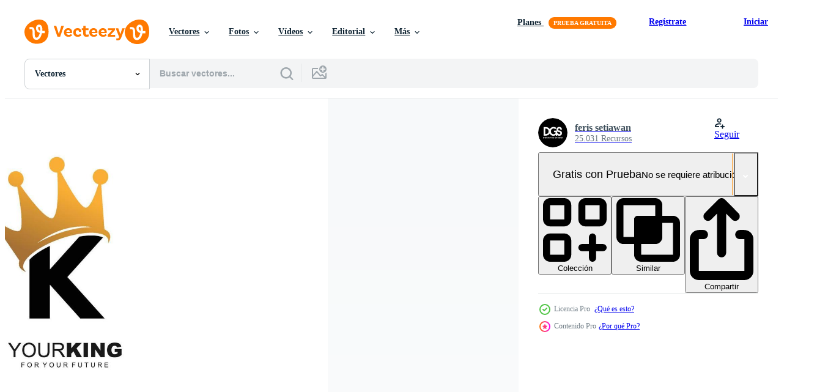

--- FILE ---
content_type: text/html; charset=utf-8
request_url: https://es.vecteezy.com/resources/13740732/show_related_tags_async_content
body_size: 1619
content:
<turbo-frame id="show-related-tags">
  <h2 class="ez-resource-related__header">Palabras claves relacionadas</h2>

    <div class="splide ez-carousel tags-carousel is-ready" style="--carousel_height: 48px; --additional_height: 0px;" data-controller="carousel search-tag" data-bullets="false" data-loop="false" data-arrows="true">
    <div class="splide__track ez-carousel__track" data-carousel-target="track">
      <ul class="splide__list ez-carousel__inner-wrap" data-carousel-target="innerWrap">
        <li class="search-tag splide__slide ez-carousel__slide" data-carousel-target="slide"><a class="search-tag__tag-link ez-btn ez-btn--light" title="corona" data-action="search-tag#sendClickEvent search-tag#performSearch" data-search-tag-verified="true" data-keyword-location="show" href="/vectores-gratis/corona">corona</a></li><li class="search-tag splide__slide ez-carousel__slide" data-carousel-target="slide"><a class="search-tag__tag-link ez-btn ez-btn--light" title="símbolo" data-action="search-tag#sendClickEvent search-tag#performSearch" data-search-tag-verified="true" data-keyword-location="show" href="/vectores-gratis/s%C3%ADmbolo">símbolo</a></li><li class="search-tag splide__slide ez-carousel__slide" data-carousel-target="slide"><a class="search-tag__tag-link ez-btn ez-btn--light" title="logo" data-action="search-tag#sendClickEvent search-tag#performSearch" data-search-tag-verified="true" data-keyword-location="show" href="/vectores-gratis/logo">logo</a></li><li class="search-tag splide__slide ez-carousel__slide" data-carousel-target="slide"><a class="search-tag__tag-link ez-btn ez-btn--light" title="lujo" data-action="search-tag#sendClickEvent search-tag#performSearch" data-search-tag-verified="true" data-keyword-location="show" href="/vectores-gratis/lujo">lujo</a></li><li class="search-tag splide__slide ez-carousel__slide" data-carousel-target="slide"><a class="search-tag__tag-link ez-btn ez-btn--light" title="real" data-action="search-tag#sendClickEvent search-tag#performSearch" data-search-tag-verified="true" data-keyword-location="show" href="/vectores-gratis/real">real</a></li><li class="search-tag splide__slide ez-carousel__slide" data-carousel-target="slide"><a class="search-tag__tag-link ez-btn ez-btn--light" title="firmar" data-action="search-tag#sendClickEvent search-tag#performSearch" data-search-tag-verified="true" data-keyword-location="show" href="/vectores-gratis/firmar">firmar</a></li><li class="search-tag splide__slide ez-carousel__slide" data-carousel-target="slide"><a class="search-tag__tag-link ez-btn ez-btn--light" title="modelo" data-action="search-tag#sendClickEvent search-tag#performSearch" data-search-tag-verified="true" data-keyword-location="show" href="/vectores-gratis/modelo">modelo</a></li><li class="search-tag splide__slide ez-carousel__slide" data-carousel-target="slide"><a class="search-tag__tag-link ez-btn ez-btn--light" title="emblema" data-action="search-tag#sendClickEvent search-tag#performSearch" data-search-tag-verified="true" data-keyword-location="show" href="/vectores-gratis/emblema">emblema</a></li><li class="search-tag splide__slide ez-carousel__slide" data-carousel-target="slide"><a class="search-tag__tag-link ez-btn ez-btn--light" title="monograma" data-action="search-tag#sendClickEvent search-tag#performSearch" data-search-tag-verified="true" data-keyword-location="show" href="/vectores-gratis/monograma">monograma</a></li><li class="search-tag splide__slide ez-carousel__slide" data-carousel-target="slide"><a class="search-tag__tag-link ez-btn ez-btn--light" title="clásico" data-action="search-tag#sendClickEvent search-tag#performSearch" data-search-tag-verified="true" data-keyword-location="show" href="/vectores-gratis/cl%C3%A1sico">clásico</a></li><li class="search-tag splide__slide ez-carousel__slide" data-carousel-target="slide"><a class="search-tag__tag-link ez-btn ez-btn--light" title="elegante" data-action="search-tag#sendClickEvent search-tag#performSearch" data-search-tag-verified="true" data-keyword-location="show" href="/vectores-gratis/elegante">elegante</a></li><li class="search-tag splide__slide ez-carousel__slide" data-carousel-target="slide"><a class="search-tag__tag-link ez-btn ez-btn--light" title="ornamento" data-action="search-tag#sendClickEvent search-tag#performSearch" data-search-tag-verified="true" data-keyword-location="show" href="/vectores-gratis/ornamento">ornamento</a></li><li class="search-tag splide__slide ez-carousel__slide" data-carousel-target="slide"><a class="search-tag__tag-link ez-btn ez-btn--light" title="diseño" data-action="search-tag#sendClickEvent search-tag#performSearch" data-search-tag-verified="true" data-keyword-location="show" href="/vectores-gratis/dise%C3%B1o">diseño</a></li><li class="search-tag splide__slide ez-carousel__slide" data-carousel-target="slide"><a class="search-tag__tag-link ez-btn ez-btn--light" title="estilo" data-action="search-tag#sendClickEvent search-tag#performSearch" data-search-tag-verified="true" data-keyword-location="show" href="/vectores-gratis/estilo">estilo</a></li><li class="search-tag splide__slide ez-carousel__slide" data-carousel-target="slide"><a class="search-tag__tag-link ez-btn ez-btn--light" title="antiguo" data-action="search-tag#sendClickEvent search-tag#performSearch" data-search-tag-verified="true" data-keyword-location="show" href="/vectores-gratis/antiguo">antiguo</a></li><li class="search-tag splide__slide ez-carousel__slide" data-carousel-target="slide"><a class="search-tag__tag-link ez-btn ez-btn--light" title="vector" data-action="search-tag#sendClickEvent search-tag#performSearch" data-search-tag-verified="true" data-keyword-location="show" href="/vectores-gratis/vector">vector</a></li><li class="search-tag splide__slide ez-carousel__slide" data-carousel-target="slide"><a class="search-tag__tag-link ez-btn ez-btn--light" title="decoración" data-action="search-tag#sendClickEvent search-tag#performSearch" data-search-tag-verified="true" data-keyword-location="show" href="/vectores-gratis/decoraci%C3%B3n">decoración</a></li><li class="search-tag splide__slide ez-carousel__slide" data-carousel-target="slide"><a class="search-tag__tag-link ez-btn ez-btn--light" title="retro" data-action="search-tag#sendClickEvent search-tag#performSearch" data-search-tag-verified="true" data-keyword-location="show" href="/vectores-gratis/retro">retro</a></li><li class="search-tag splide__slide ez-carousel__slide" data-carousel-target="slide"><a class="search-tag__tag-link ez-btn ez-btn--light" title="alfabeto" data-action="search-tag#sendClickEvent search-tag#performSearch" data-search-tag-verified="true" data-keyword-location="show" href="/vectores-gratis/alfabeto">alfabeto</a></li><li class="search-tag splide__slide ez-carousel__slide" data-carousel-target="slide"><a class="search-tag__tag-link ez-btn ez-btn--light" title="letras" data-action="search-tag#sendClickEvent search-tag#performSearch" data-search-tag-verified="true" data-keyword-location="show" href="/vectores-gratis/letras">letras</a></li><li class="search-tag splide__slide ez-carousel__slide" data-carousel-target="slide"><a class="search-tag__tag-link ez-btn ez-btn--light" title="boutique" data-action="search-tag#sendClickEvent search-tag#performSearch" data-search-tag-verified="true" data-keyword-location="show" href="/vectores-gratis/boutique">boutique</a></li><li class="search-tag splide__slide ez-carousel__slide" data-carousel-target="slide"><a class="search-tag__tag-link ez-btn ez-btn--light" title="iniciales" data-action="search-tag#sendClickEvent search-tag#performSearch" data-search-tag-verified="true" data-keyword-location="show" href="/vectores-gratis/iniciales">iniciales</a></li><li class="search-tag splide__slide ez-carousel__slide" data-carousel-target="slide"><a class="search-tag__tag-link ez-btn ez-btn--light" title="marcos" data-action="search-tag#sendClickEvent search-tag#performSearch" data-search-tag-verified="true" data-keyword-location="show" href="/vectores-gratis/marcos">marcos</a></li><li class="search-tag splide__slide ez-carousel__slide" data-carousel-target="slide"><a class="search-tag__tag-link ez-btn ez-btn--light" title="elegancia" data-action="search-tag#sendClickEvent search-tag#performSearch" data-search-tag-verified="true" data-keyword-location="show" href="/vectores-gratis/elegancia">elegancia</a></li><li class="search-tag splide__slide ez-carousel__slide" data-carousel-target="slide"><a class="search-tag__tag-link ez-btn ez-btn--light" title="tipografía" data-action="search-tag#sendClickEvent search-tag#performSearch" data-search-tag-verified="true" data-keyword-location="show" href="/vectores-gratis/tipograf%C3%ADa">tipografía</a></li><li class="search-tag splide__slide ez-carousel__slide" data-carousel-target="slide"><a class="search-tag__tag-link ez-btn ez-btn--light" title="negocios" data-action="search-tag#sendClickEvent search-tag#performSearch" data-search-tag-verified="true" data-keyword-location="show" href="/vectores-gratis/negocios">negocios</a></li><li class="search-tag splide__slide ez-carousel__slide" data-carousel-target="slide"><a class="search-tag__tag-link ez-btn ez-btn--light" title="identidad" data-action="search-tag#sendClickEvent search-tag#performSearch" data-search-tag-verified="true" data-keyword-location="show" href="/vectores-gratis/identidad">identidad</a></li><li class="search-tag splide__slide ez-carousel__slide" data-carousel-target="slide"><a class="search-tag__tag-link ez-btn ez-btn--light" title="moderno" data-action="search-tag#sendClickEvent search-tag#performSearch" data-search-tag-verified="true" data-keyword-location="show" href="/vectores-gratis/moderno">moderno</a></li><li class="search-tag splide__slide ez-carousel__slide" data-carousel-target="slide"><a class="search-tag__tag-link ez-btn ez-btn--light" title="gráfico" data-action="search-tag#sendClickEvent search-tag#performSearch" data-search-tag-verified="true" data-keyword-location="show" href="/vectores-gratis/gr%C3%A1fico">gráfico</a></li><li class="search-tag splide__slide ez-carousel__slide" data-carousel-target="slide"><a class="search-tag__tag-link ez-btn ez-btn--light" title="líneas" data-action="search-tag#sendClickEvent search-tag#performSearch" data-search-tag-verified="true" data-keyword-location="show" href="/vectores-gratis/l%C3%ADneas">líneas</a></li>
</ul></div>
    

    <div class="splide__arrows splide__arrows--ltr ez-carousel__arrows"><button class="splide__arrow splide__arrow--prev ez-carousel__arrow ez-carousel__arrow--prev" disabled="disabled" data-carousel-target="arrowPrev" data-test-id="carousel-arrow-prev" data-direction="prev" aria_label="Anterior"><span class="ez-carousel__arrow-wrap"><svg xmlns="http://www.w3.org/2000/svg" viewBox="0 0 5 8" role="img" aria-labelledby="acizwrg443lyhzbbck1mdzxq94p3k20r" class="arrow-prev"><desc id="acizwrg443lyhzbbck1mdzxq94p3k20r">Anterior</desc><path fill-rule="evenodd" d="M4.707 7.707a1 1 0 0 0 0-1.414L2.414 4l2.293-2.293A1 1 0 0 0 3.293.293l-3 3a1 1 0 0 0 0 1.414l3 3a1 1 0 0 0 1.414 0Z" clip-rule="evenodd"></path></svg>
</span><span class="ez-carousel__gradient"></span></button><button class="splide__arrow splide__arrow--next ez-carousel__arrow ez-carousel__arrow--next" disabled="disabled" data-carousel-target="arrowNext" data-test-id="carousel-arrow-next" data-direction="next" aria_label="Siguiente"><span class="ez-carousel__arrow-wrap"><svg xmlns="http://www.w3.org/2000/svg" viewBox="0 0 5 8" role="img" aria-labelledby="a4pu880l7hp7kk35422t2cfhmc6s4r9w" class="arrow-next"><desc id="a4pu880l7hp7kk35422t2cfhmc6s4r9w">Siguiente</desc><path fill-rule="evenodd" d="M.293 7.707a1 1 0 0 1 0-1.414L2.586 4 .293 1.707A1 1 0 0 1 1.707.293l3 3a1 1 0 0 1 0 1.414l-3 3a1 1 0 0 1-1.414 0Z" clip-rule="evenodd"></path></svg>
</span><span class="ez-carousel__gradient"></span></button></div>
</div></turbo-frame>


--- FILE ---
content_type: text/html; charset=utf-8
request_url: https://es.vecteezy.com/resources/13740732/show_related_grids_async_content
body_size: 10157
content:
<turbo-frame id="show-related-resources">

  <div data-conversions-category="Vectores relacionadas" class="">
    <h2 class="ez-resource-related__header">
      Vectores relacionadas
    </h2>

    <ul class="ez-resource-grid ez-resource-grid--main-grid  is-hidden" id="false" data-controller="grid contributor-info" data-grid-track-truncation-value="false" data-max-rows="50" data-row-height="240" data-instant-grid="false" data-truncate-results="false" data-testid="related-resources" data-labels="editable free" style="--editable: &#39;Editable&#39;;--free: &#39;Gratis&#39;;">

  <li class="ez-resource-grid__item ez-resource-thumb ez-resource-thumb--pro" data-controller="grid-item-decorator" data-position="{{position}}" data-item-id="13740732" data-pro="true" data-grid-target="gridItem" data-w="320" data-h="200" data-grid-item-decorator-free-label-value="Gratis" data-action="mouseenter-&gt;grid-item-decorator#hoverThumb:once" data-grid-item-decorator-item-pro-param="Pro" data-grid-item-decorator-resource-id-param="13740732" data-grid-item-decorator-content-type-param="Content-vector" data-grid-item-decorator-image-src-param="https://static.vecteezy.com/system/resources/previews/013/740/732/non_2x/k-logo-crown-for-construction-company-letter-template-illustration-for-your-brand-vector.jpg" data-grid-item-decorator-pinterest-url-param="https://es.vecteezy.com/arte-vectorial/13740732-k-logo-corona-para-empresa-constructora-ilustracion-de-vector-de-plantilla-de-carta-para-su-marca" data-grid-item-decorator-seo-page-description-param="k logo corona para empresa constructora. ilustración de vector de plantilla de carta para su marca." data-grid-item-decorator-user-id-param="8351527" data-grid-item-decorator-user-display-name-param="feris setiawan" data-grid-item-decorator-avatar-src-param="https://static.vecteezy.com/system/user/avatar/8351527/medium_thumb.jpg" data-grid-item-decorator-uploads-path-param="/miembros/dgraphic_studio/uploads">

  <script type="application/ld+json" id="media_schema">
  {"@context":"https://schema.org","@type":"ImageObject","name":"k logo corona para empresa constructora. ilustración de vector de plantilla de carta para su marca.","uploadDate":"2022-11-01T23:25:44-05:00","thumbnailUrl":"https://static.vecteezy.com/system/resources/thumbnails/013/740/732/small_2x/k-logo-crown-for-construction-company-letter-template-illustration-for-your-brand-vector.jpg","contentUrl":"https://static.vecteezy.com/system/resources/previews/013/740/732/non_2x/k-logo-crown-for-construction-company-letter-template-illustration-for-your-brand-vector.jpg","sourceOrganization":"Vecteezy","license":"https://support.vecteezy.com/es/nuevas-licencias-de-vecteezy-ByHivesvt","acquireLicensePage":"https://es.vecteezy.com/arte-vectorial/13740732-k-logo-corona-para-empresa-constructora-ilustracion-de-vector-de-plantilla-de-carta-para-su-marca","creator":{"@type":"Person","name":"feris setiawan"},"copyrightNotice":"feris setiawan","creditText":"Vecteezy"}
</script>


<a href="/arte-vectorial/13740732-k-logo-corona-para-empresa-constructora-ilustracion-de-vector-de-plantilla-de-carta-para-su-marca" class="ez-resource-thumb__link" title="k logo corona para empresa constructora. ilustración de vector de plantilla de carta para su marca." style="--height: 200; --width: 320; " data-action="click-&gt;grid#trackResourceClick mouseenter-&gt;grid#trackResourceHover" data-content-type="vector" data-controller="ez-hover-intent" data-previews-srcs="[&quot;https://static.vecteezy.com/system/resources/previews/013/740/732/non_2x/k-logo-crown-for-construction-company-letter-template-illustration-for-your-brand-vector.jpg&quot;,&quot;https://static.vecteezy.com/system/resources/previews/013/740/732/large_2x/k-logo-crown-for-construction-company-letter-template-illustration-for-your-brand-vector.jpg&quot;]" data-pro="true" data-resource-id="13740732" data-grid-item-decorator-target="link">
    <img src="https://static.vecteezy.com/system/resources/thumbnails/013/740/732/small/k-logo-crown-for-construction-company-letter-template-illustration-for-your-brand-vector.jpg" srcset="https://static.vecteezy.com/system/resources/thumbnails/013/740/732/small_2x/k-logo-crown-for-construction-company-letter-template-illustration-for-your-brand-vector.jpg 2x, https://static.vecteezy.com/system/resources/thumbnails/013/740/732/small/k-logo-crown-for-construction-company-letter-template-illustration-for-your-brand-vector.jpg 1x" class="ez-resource-thumb__img" loading="lazy" decoding="async" width="320" height="200" alt="k logo corona para empresa constructora. ilustración de vector de plantilla de carta para su marca.">

</a>

  <div class="ez-resource-thumb__label-wrap"></div>
  

  <div class="ez-resource-thumb__hover-state"></div>
</li><li class="ez-resource-grid__item ez-resource-thumb ez-resource-thumb--pro" data-controller="grid-item-decorator" data-position="{{position}}" data-item-id="10819405" data-pro="true" data-grid-target="gridItem" data-w="319" data-h="200" data-grid-item-decorator-free-label-value="Gratis" data-action="mouseenter-&gt;grid-item-decorator#hoverThumb:once" data-grid-item-decorator-item-pro-param="Pro" data-grid-item-decorator-resource-id-param="10819405" data-grid-item-decorator-content-type-param="Content-vector" data-grid-item-decorator-image-src-param="https://static.vecteezy.com/system/resources/previews/010/819/405/non_2x/k-logo-crown-for-construction-company-letter-template-illustration-for-your-brand-vector.jpg" data-grid-item-decorator-pinterest-url-param="https://es.vecteezy.com/arte-vectorial/10819405-k-logo-corona-para-empresa-constructora-ilustracion-de-vector-de-plantilla-de-carta-para-su-marca" data-grid-item-decorator-seo-page-description-param="k logo corona para empresa constructora. ilustración de vector de plantilla de carta para su marca." data-grid-item-decorator-user-id-param="8351527" data-grid-item-decorator-user-display-name-param="feris setiawan" data-grid-item-decorator-avatar-src-param="https://static.vecteezy.com/system/user/avatar/8351527/medium_thumb.jpg" data-grid-item-decorator-uploads-path-param="/miembros/dgraphic_studio/uploads">

  <script type="application/ld+json" id="media_schema">
  {"@context":"https://schema.org","@type":"ImageObject","name":"k logo corona para empresa constructora. ilustración de vector de plantilla de carta para su marca.","uploadDate":"2022-08-24T17:57:03-05:00","thumbnailUrl":"https://static.vecteezy.com/system/resources/thumbnails/010/819/405/small_2x/k-logo-crown-for-construction-company-letter-template-illustration-for-your-brand-vector.jpg","contentUrl":"https://static.vecteezy.com/system/resources/previews/010/819/405/non_2x/k-logo-crown-for-construction-company-letter-template-illustration-for-your-brand-vector.jpg","sourceOrganization":"Vecteezy","license":"https://support.vecteezy.com/es/nuevas-licencias-de-vecteezy-ByHivesvt","acquireLicensePage":"https://es.vecteezy.com/arte-vectorial/10819405-k-logo-corona-para-empresa-constructora-ilustracion-de-vector-de-plantilla-de-carta-para-su-marca","creator":{"@type":"Person","name":"feris setiawan"},"copyrightNotice":"feris setiawan","creditText":"Vecteezy"}
</script>


<a href="/arte-vectorial/10819405-k-logo-corona-para-empresa-constructora-ilustracion-de-vector-de-plantilla-de-carta-para-su-marca" class="ez-resource-thumb__link" title="k logo corona para empresa constructora. ilustración de vector de plantilla de carta para su marca." style="--height: 200; --width: 319; " data-action="click-&gt;grid#trackResourceClick mouseenter-&gt;grid#trackResourceHover" data-content-type="vector" data-controller="ez-hover-intent" data-previews-srcs="[&quot;https://static.vecteezy.com/system/resources/previews/010/819/405/non_2x/k-logo-crown-for-construction-company-letter-template-illustration-for-your-brand-vector.jpg&quot;,&quot;https://static.vecteezy.com/system/resources/previews/010/819/405/large_2x/k-logo-crown-for-construction-company-letter-template-illustration-for-your-brand-vector.jpg&quot;]" data-pro="true" data-resource-id="10819405" data-grid-item-decorator-target="link">
    <img src="https://static.vecteezy.com/system/resources/thumbnails/010/819/405/small/k-logo-crown-for-construction-company-letter-template-illustration-for-your-brand-vector.jpg" srcset="https://static.vecteezy.com/system/resources/thumbnails/010/819/405/small_2x/k-logo-crown-for-construction-company-letter-template-illustration-for-your-brand-vector.jpg 2x, https://static.vecteezy.com/system/resources/thumbnails/010/819/405/small/k-logo-crown-for-construction-company-letter-template-illustration-for-your-brand-vector.jpg 1x" class="ez-resource-thumb__img" loading="lazy" decoding="async" width="319" height="200" alt="k logo corona para empresa constructora. ilustración de vector de plantilla de carta para su marca.">

</a>

  <div class="ez-resource-thumb__label-wrap"></div>
  

  <div class="ez-resource-thumb__hover-state"></div>
</li><li class="ez-resource-grid__item ez-resource-thumb ez-resource-thumb--pro" data-controller="grid-item-decorator" data-position="{{position}}" data-item-id="14560336" data-pro="true" data-grid-target="gridItem" data-w="320" data-h="200" data-grid-item-decorator-free-label-value="Gratis" data-action="mouseenter-&gt;grid-item-decorator#hoverThumb:once" data-grid-item-decorator-item-pro-param="Pro" data-grid-item-decorator-resource-id-param="14560336" data-grid-item-decorator-content-type-param="Content-vector" data-grid-item-decorator-image-src-param="https://static.vecteezy.com/system/resources/previews/014/560/336/non_2x/k-logo-king-and-crown-company-letter-template-illustration-for-your-brand-vector.jpg" data-grid-item-decorator-pinterest-url-param="https://es.vecteezy.com/arte-vectorial/14560336-k-logo-king-and-crown-company-ilustracion-de-vector-de-plantilla-de-carta-para-su-marca" data-grid-item-decorator-seo-page-description-param="k logo king and crown company. ilustración de vector de plantilla de carta para su marca." data-grid-item-decorator-user-id-param="8351527" data-grid-item-decorator-user-display-name-param="feris setiawan" data-grid-item-decorator-avatar-src-param="https://static.vecteezy.com/system/user/avatar/8351527/medium_thumb.jpg" data-grid-item-decorator-uploads-path-param="/miembros/dgraphic_studio/uploads">

  <script type="application/ld+json" id="media_schema">
  {"@context":"https://schema.org","@type":"ImageObject","name":"k logo king and crown company. ilustración de vector de plantilla de carta para su marca.","uploadDate":"2022-11-20T23:29:59-06:00","thumbnailUrl":"https://static.vecteezy.com/system/resources/thumbnails/014/560/336/small_2x/k-logo-king-and-crown-company-letter-template-illustration-for-your-brand-vector.jpg","contentUrl":"https://static.vecteezy.com/system/resources/previews/014/560/336/non_2x/k-logo-king-and-crown-company-letter-template-illustration-for-your-brand-vector.jpg","sourceOrganization":"Vecteezy","license":"https://support.vecteezy.com/es/nuevas-licencias-de-vecteezy-ByHivesvt","acquireLicensePage":"https://es.vecteezy.com/arte-vectorial/14560336-k-logo-king-and-crown-company-ilustracion-de-vector-de-plantilla-de-carta-para-su-marca","creator":{"@type":"Person","name":"feris setiawan"},"copyrightNotice":"feris setiawan","creditText":"Vecteezy"}
</script>


<a href="/arte-vectorial/14560336-k-logo-king-and-crown-company-ilustracion-de-vector-de-plantilla-de-carta-para-su-marca" class="ez-resource-thumb__link" title="k logo king and crown company. ilustración de vector de plantilla de carta para su marca." style="--height: 200; --width: 320; " data-action="click-&gt;grid#trackResourceClick mouseenter-&gt;grid#trackResourceHover" data-content-type="vector" data-controller="ez-hover-intent" data-previews-srcs="[&quot;https://static.vecteezy.com/system/resources/previews/014/560/336/non_2x/k-logo-king-and-crown-company-letter-template-illustration-for-your-brand-vector.jpg&quot;,&quot;https://static.vecteezy.com/system/resources/previews/014/560/336/large_2x/k-logo-king-and-crown-company-letter-template-illustration-for-your-brand-vector.jpg&quot;]" data-pro="true" data-resource-id="14560336" data-grid-item-decorator-target="link">
    <img src="https://static.vecteezy.com/system/resources/thumbnails/014/560/336/small/k-logo-king-and-crown-company-letter-template-illustration-for-your-brand-vector.jpg" srcset="https://static.vecteezy.com/system/resources/thumbnails/014/560/336/small_2x/k-logo-king-and-crown-company-letter-template-illustration-for-your-brand-vector.jpg 2x, https://static.vecteezy.com/system/resources/thumbnails/014/560/336/small/k-logo-king-and-crown-company-letter-template-illustration-for-your-brand-vector.jpg 1x" class="ez-resource-thumb__img" loading="lazy" decoding="async" width="320" height="200" alt="k logo king and crown company. ilustración de vector de plantilla de carta para su marca.">

</a>

  <div class="ez-resource-thumb__label-wrap"></div>
  

  <div class="ez-resource-thumb__hover-state"></div>
</li><li class="ez-resource-grid__item ez-resource-thumb ez-resource-thumb--pro" data-controller="grid-item-decorator" data-position="{{position}}" data-item-id="13740778" data-pro="true" data-grid-target="gridItem" data-w="320" data-h="200" data-grid-item-decorator-free-label-value="Gratis" data-action="mouseenter-&gt;grid-item-decorator#hoverThumb:once" data-grid-item-decorator-item-pro-param="Pro" data-grid-item-decorator-resource-id-param="13740778" data-grid-item-decorator-content-type-param="Content-vector" data-grid-item-decorator-image-src-param="https://static.vecteezy.com/system/resources/previews/013/740/778/non_2x/w-logo-crown-for-construction-company-letter-template-illustration-for-your-brand-vector.jpg" data-grid-item-decorator-pinterest-url-param="https://es.vecteezy.com/arte-vectorial/13740778-w-logo-corona-para-empresa-constructora-ilustracion-de-vector-de-plantilla-de-carta-para-su-marca" data-grid-item-decorator-seo-page-description-param="w logo corona para empresa constructora. ilustración de vector de plantilla de carta para su marca." data-grid-item-decorator-user-id-param="8351527" data-grid-item-decorator-user-display-name-param="feris setiawan" data-grid-item-decorator-avatar-src-param="https://static.vecteezy.com/system/user/avatar/8351527/medium_thumb.jpg" data-grid-item-decorator-uploads-path-param="/miembros/dgraphic_studio/uploads">

  <script type="application/ld+json" id="media_schema">
  {"@context":"https://schema.org","@type":"ImageObject","name":"w logo corona para empresa constructora. ilustración de vector de plantilla de carta para su marca.","uploadDate":"2022-11-01T23:26:53-05:00","thumbnailUrl":"https://static.vecteezy.com/system/resources/thumbnails/013/740/778/small_2x/w-logo-crown-for-construction-company-letter-template-illustration-for-your-brand-vector.jpg","contentUrl":"https://static.vecteezy.com/system/resources/previews/013/740/778/non_2x/w-logo-crown-for-construction-company-letter-template-illustration-for-your-brand-vector.jpg","sourceOrganization":"Vecteezy","license":"https://support.vecteezy.com/es/nuevas-licencias-de-vecteezy-ByHivesvt","acquireLicensePage":"https://es.vecteezy.com/arte-vectorial/13740778-w-logo-corona-para-empresa-constructora-ilustracion-de-vector-de-plantilla-de-carta-para-su-marca","creator":{"@type":"Person","name":"feris setiawan"},"copyrightNotice":"feris setiawan","creditText":"Vecteezy"}
</script>


<a href="/arte-vectorial/13740778-w-logo-corona-para-empresa-constructora-ilustracion-de-vector-de-plantilla-de-carta-para-su-marca" class="ez-resource-thumb__link" title="w logo corona para empresa constructora. ilustración de vector de plantilla de carta para su marca." style="--height: 200; --width: 320; " data-action="click-&gt;grid#trackResourceClick mouseenter-&gt;grid#trackResourceHover" data-content-type="vector" data-controller="ez-hover-intent" data-previews-srcs="[&quot;https://static.vecteezy.com/system/resources/previews/013/740/778/non_2x/w-logo-crown-for-construction-company-letter-template-illustration-for-your-brand-vector.jpg&quot;,&quot;https://static.vecteezy.com/system/resources/previews/013/740/778/large_2x/w-logo-crown-for-construction-company-letter-template-illustration-for-your-brand-vector.jpg&quot;]" data-pro="true" data-resource-id="13740778" data-grid-item-decorator-target="link">
    <img src="https://static.vecteezy.com/system/resources/thumbnails/013/740/778/small/w-logo-crown-for-construction-company-letter-template-illustration-for-your-brand-vector.jpg" srcset="https://static.vecteezy.com/system/resources/thumbnails/013/740/778/small_2x/w-logo-crown-for-construction-company-letter-template-illustration-for-your-brand-vector.jpg 2x, https://static.vecteezy.com/system/resources/thumbnails/013/740/778/small/w-logo-crown-for-construction-company-letter-template-illustration-for-your-brand-vector.jpg 1x" class="ez-resource-thumb__img" loading="lazy" decoding="async" width="320" height="200" alt="w logo corona para empresa constructora. ilustración de vector de plantilla de carta para su marca.">

</a>

  <div class="ez-resource-thumb__label-wrap"></div>
  

  <div class="ez-resource-thumb__hover-state"></div>
</li><li class="ez-resource-grid__item ez-resource-thumb ez-resource-thumb--pro" data-controller="grid-item-decorator" data-position="{{position}}" data-item-id="13740689" data-pro="true" data-grid-target="gridItem" data-w="320" data-h="200" data-grid-item-decorator-free-label-value="Gratis" data-action="mouseenter-&gt;grid-item-decorator#hoverThumb:once" data-grid-item-decorator-item-pro-param="Pro" data-grid-item-decorator-resource-id-param="13740689" data-grid-item-decorator-content-type-param="Content-vector" data-grid-item-decorator-image-src-param="https://static.vecteezy.com/system/resources/previews/013/740/689/non_2x/o-logo-crown-for-construction-company-letter-template-illustration-for-your-brand-vector.jpg" data-grid-item-decorator-pinterest-url-param="https://es.vecteezy.com/arte-vectorial/13740689-o-logo-corona-para-empresa-constructora-ilustracion-de-vector-de-plantilla-de-carta-para-su-marca" data-grid-item-decorator-seo-page-description-param="o logo corona para empresa constructora. ilustración de vector de plantilla de carta para su marca." data-grid-item-decorator-user-id-param="8351527" data-grid-item-decorator-user-display-name-param="feris setiawan" data-grid-item-decorator-avatar-src-param="https://static.vecteezy.com/system/user/avatar/8351527/medium_thumb.jpg" data-grid-item-decorator-uploads-path-param="/miembros/dgraphic_studio/uploads">

  <script type="application/ld+json" id="media_schema">
  {"@context":"https://schema.org","@type":"ImageObject","name":"o logo corona para empresa constructora. ilustración de vector de plantilla de carta para su marca.","uploadDate":"2022-11-01T23:24:55-05:00","thumbnailUrl":"https://static.vecteezy.com/system/resources/thumbnails/013/740/689/small_2x/o-logo-crown-for-construction-company-letter-template-illustration-for-your-brand-vector.jpg","contentUrl":"https://static.vecteezy.com/system/resources/previews/013/740/689/non_2x/o-logo-crown-for-construction-company-letter-template-illustration-for-your-brand-vector.jpg","sourceOrganization":"Vecteezy","license":"https://support.vecteezy.com/es/nuevas-licencias-de-vecteezy-ByHivesvt","acquireLicensePage":"https://es.vecteezy.com/arte-vectorial/13740689-o-logo-corona-para-empresa-constructora-ilustracion-de-vector-de-plantilla-de-carta-para-su-marca","creator":{"@type":"Person","name":"feris setiawan"},"copyrightNotice":"feris setiawan","creditText":"Vecteezy"}
</script>


<a href="/arte-vectorial/13740689-o-logo-corona-para-empresa-constructora-ilustracion-de-vector-de-plantilla-de-carta-para-su-marca" class="ez-resource-thumb__link" title="o logo corona para empresa constructora. ilustración de vector de plantilla de carta para su marca." style="--height: 200; --width: 320; " data-action="click-&gt;grid#trackResourceClick mouseenter-&gt;grid#trackResourceHover" data-content-type="vector" data-controller="ez-hover-intent" data-previews-srcs="[&quot;https://static.vecteezy.com/system/resources/previews/013/740/689/non_2x/o-logo-crown-for-construction-company-letter-template-illustration-for-your-brand-vector.jpg&quot;,&quot;https://static.vecteezy.com/system/resources/previews/013/740/689/large_2x/o-logo-crown-for-construction-company-letter-template-illustration-for-your-brand-vector.jpg&quot;]" data-pro="true" data-resource-id="13740689" data-grid-item-decorator-target="link">
    <img src="https://static.vecteezy.com/system/resources/thumbnails/013/740/689/small/o-logo-crown-for-construction-company-letter-template-illustration-for-your-brand-vector.jpg" srcset="https://static.vecteezy.com/system/resources/thumbnails/013/740/689/small_2x/o-logo-crown-for-construction-company-letter-template-illustration-for-your-brand-vector.jpg 2x, https://static.vecteezy.com/system/resources/thumbnails/013/740/689/small/o-logo-crown-for-construction-company-letter-template-illustration-for-your-brand-vector.jpg 1x" class="ez-resource-thumb__img" loading="lazy" decoding="async" width="320" height="200" alt="o logo corona para empresa constructora. ilustración de vector de plantilla de carta para su marca.">

</a>

  <div class="ez-resource-thumb__label-wrap"></div>
  

  <div class="ez-resource-thumb__hover-state"></div>
</li><li class="ez-resource-grid__item ez-resource-thumb ez-resource-thumb--pro" data-controller="grid-item-decorator" data-position="{{position}}" data-item-id="13740746" data-pro="true" data-grid-target="gridItem" data-w="320" data-h="200" data-grid-item-decorator-free-label-value="Gratis" data-action="mouseenter-&gt;grid-item-decorator#hoverThumb:once" data-grid-item-decorator-item-pro-param="Pro" data-grid-item-decorator-resource-id-param="13740746" data-grid-item-decorator-content-type-param="Content-vector" data-grid-item-decorator-image-src-param="https://static.vecteezy.com/system/resources/previews/013/740/746/non_2x/g-logo-crown-for-construction-company-letter-template-illustration-for-your-brand-vector.jpg" data-grid-item-decorator-pinterest-url-param="https://es.vecteezy.com/arte-vectorial/13740746-g-logo-corona-para-empresa-constructora-ilustracion-de-vector-de-plantilla-de-carta-para-su-marca" data-grid-item-decorator-seo-page-description-param="g logo corona para empresa constructora. ilustración de vector de plantilla de carta para su marca." data-grid-item-decorator-user-id-param="8351527" data-grid-item-decorator-user-display-name-param="feris setiawan" data-grid-item-decorator-avatar-src-param="https://static.vecteezy.com/system/user/avatar/8351527/medium_thumb.jpg" data-grid-item-decorator-uploads-path-param="/miembros/dgraphic_studio/uploads">

  <script type="application/ld+json" id="media_schema">
  {"@context":"https://schema.org","@type":"ImageObject","name":"g logo corona para empresa constructora. ilustración de vector de plantilla de carta para su marca.","uploadDate":"2022-11-01T23:25:58-05:00","thumbnailUrl":"https://static.vecteezy.com/system/resources/thumbnails/013/740/746/small_2x/g-logo-crown-for-construction-company-letter-template-illustration-for-your-brand-vector.jpg","contentUrl":"https://static.vecteezy.com/system/resources/previews/013/740/746/non_2x/g-logo-crown-for-construction-company-letter-template-illustration-for-your-brand-vector.jpg","sourceOrganization":"Vecteezy","license":"https://support.vecteezy.com/es/nuevas-licencias-de-vecteezy-ByHivesvt","acquireLicensePage":"https://es.vecteezy.com/arte-vectorial/13740746-g-logo-corona-para-empresa-constructora-ilustracion-de-vector-de-plantilla-de-carta-para-su-marca","creator":{"@type":"Person","name":"feris setiawan"},"copyrightNotice":"feris setiawan","creditText":"Vecteezy"}
</script>


<a href="/arte-vectorial/13740746-g-logo-corona-para-empresa-constructora-ilustracion-de-vector-de-plantilla-de-carta-para-su-marca" class="ez-resource-thumb__link" title="g logo corona para empresa constructora. ilustración de vector de plantilla de carta para su marca." style="--height: 200; --width: 320; " data-action="click-&gt;grid#trackResourceClick mouseenter-&gt;grid#trackResourceHover" data-content-type="vector" data-controller="ez-hover-intent" data-previews-srcs="[&quot;https://static.vecteezy.com/system/resources/previews/013/740/746/non_2x/g-logo-crown-for-construction-company-letter-template-illustration-for-your-brand-vector.jpg&quot;,&quot;https://static.vecteezy.com/system/resources/previews/013/740/746/large_2x/g-logo-crown-for-construction-company-letter-template-illustration-for-your-brand-vector.jpg&quot;]" data-pro="true" data-resource-id="13740746" data-grid-item-decorator-target="link">
    <img src="https://static.vecteezy.com/system/resources/thumbnails/013/740/746/small/g-logo-crown-for-construction-company-letter-template-illustration-for-your-brand-vector.jpg" srcset="https://static.vecteezy.com/system/resources/thumbnails/013/740/746/small_2x/g-logo-crown-for-construction-company-letter-template-illustration-for-your-brand-vector.jpg 2x, https://static.vecteezy.com/system/resources/thumbnails/013/740/746/small/g-logo-crown-for-construction-company-letter-template-illustration-for-your-brand-vector.jpg 1x" class="ez-resource-thumb__img" loading="lazy" decoding="async" width="320" height="200" alt="g logo corona para empresa constructora. ilustración de vector de plantilla de carta para su marca.">

</a>

  <div class="ez-resource-thumb__label-wrap"></div>
  

  <div class="ez-resource-thumb__hover-state"></div>
</li><li class="ez-resource-grid__item ez-resource-thumb ez-resource-thumb--pro" data-controller="grid-item-decorator" data-position="{{position}}" data-item-id="13740683" data-pro="true" data-grid-target="gridItem" data-w="320" data-h="200" data-grid-item-decorator-free-label-value="Gratis" data-action="mouseenter-&gt;grid-item-decorator#hoverThumb:once" data-grid-item-decorator-item-pro-param="Pro" data-grid-item-decorator-resource-id-param="13740683" data-grid-item-decorator-content-type-param="Content-vector" data-grid-item-decorator-image-src-param="https://static.vecteezy.com/system/resources/previews/013/740/683/non_2x/v-logo-crown-for-construction-company-letter-template-illustration-for-your-brand-vector.jpg" data-grid-item-decorator-pinterest-url-param="https://es.vecteezy.com/arte-vectorial/13740683-v-logo-corona-para-empresa-constructora-ilustracion-de-vector-de-plantilla-de-carta-para-su-marca" data-grid-item-decorator-seo-page-description-param="v logo corona para empresa constructora. ilustración de vector de plantilla de carta para su marca." data-grid-item-decorator-user-id-param="8351527" data-grid-item-decorator-user-display-name-param="feris setiawan" data-grid-item-decorator-avatar-src-param="https://static.vecteezy.com/system/user/avatar/8351527/medium_thumb.jpg" data-grid-item-decorator-uploads-path-param="/miembros/dgraphic_studio/uploads">

  <script type="application/ld+json" id="media_schema">
  {"@context":"https://schema.org","@type":"ImageObject","name":"v logo corona para empresa constructora. ilustración de vector de plantilla de carta para su marca.","uploadDate":"2022-11-01T23:24:50-05:00","thumbnailUrl":"https://static.vecteezy.com/system/resources/thumbnails/013/740/683/small_2x/v-logo-crown-for-construction-company-letter-template-illustration-for-your-brand-vector.jpg","contentUrl":"https://static.vecteezy.com/system/resources/previews/013/740/683/non_2x/v-logo-crown-for-construction-company-letter-template-illustration-for-your-brand-vector.jpg","sourceOrganization":"Vecteezy","license":"https://support.vecteezy.com/es/nuevas-licencias-de-vecteezy-ByHivesvt","acquireLicensePage":"https://es.vecteezy.com/arte-vectorial/13740683-v-logo-corona-para-empresa-constructora-ilustracion-de-vector-de-plantilla-de-carta-para-su-marca","creator":{"@type":"Person","name":"feris setiawan"},"copyrightNotice":"feris setiawan","creditText":"Vecteezy"}
</script>


<a href="/arte-vectorial/13740683-v-logo-corona-para-empresa-constructora-ilustracion-de-vector-de-plantilla-de-carta-para-su-marca" class="ez-resource-thumb__link" title="v logo corona para empresa constructora. ilustración de vector de plantilla de carta para su marca." style="--height: 200; --width: 320; " data-action="click-&gt;grid#trackResourceClick mouseenter-&gt;grid#trackResourceHover" data-content-type="vector" data-controller="ez-hover-intent" data-previews-srcs="[&quot;https://static.vecteezy.com/system/resources/previews/013/740/683/non_2x/v-logo-crown-for-construction-company-letter-template-illustration-for-your-brand-vector.jpg&quot;,&quot;https://static.vecteezy.com/system/resources/previews/013/740/683/large_2x/v-logo-crown-for-construction-company-letter-template-illustration-for-your-brand-vector.jpg&quot;]" data-pro="true" data-resource-id="13740683" data-grid-item-decorator-target="link">
    <img src="https://static.vecteezy.com/system/resources/thumbnails/013/740/683/small/v-logo-crown-for-construction-company-letter-template-illustration-for-your-brand-vector.jpg" srcset="https://static.vecteezy.com/system/resources/thumbnails/013/740/683/small_2x/v-logo-crown-for-construction-company-letter-template-illustration-for-your-brand-vector.jpg 2x, https://static.vecteezy.com/system/resources/thumbnails/013/740/683/small/v-logo-crown-for-construction-company-letter-template-illustration-for-your-brand-vector.jpg 1x" class="ez-resource-thumb__img" loading="lazy" decoding="async" width="320" height="200" alt="v logo corona para empresa constructora. ilustración de vector de plantilla de carta para su marca.">

</a>

  <div class="ez-resource-thumb__label-wrap"></div>
  

  <div class="ez-resource-thumb__hover-state"></div>
</li><li class="ez-resource-grid__item ez-resource-thumb ez-resource-thumb--pro" data-controller="grid-item-decorator" data-position="{{position}}" data-item-id="13740790" data-pro="true" data-grid-target="gridItem" data-w="320" data-h="200" data-grid-item-decorator-free-label-value="Gratis" data-action="mouseenter-&gt;grid-item-decorator#hoverThumb:once" data-grid-item-decorator-item-pro-param="Pro" data-grid-item-decorator-resource-id-param="13740790" data-grid-item-decorator-content-type-param="Content-vector" data-grid-item-decorator-image-src-param="https://static.vecteezy.com/system/resources/previews/013/740/790/non_2x/p-logo-crown-for-construction-company-letter-template-illustration-for-your-brand-vector.jpg" data-grid-item-decorator-pinterest-url-param="https://es.vecteezy.com/arte-vectorial/13740790-p-logo-corona-para-empresa-constructora-ilustracion-de-vector-de-plantilla-de-carta-para-su-marca" data-grid-item-decorator-seo-page-description-param="p logo corona para empresa constructora. ilustración de vector de plantilla de carta para su marca." data-grid-item-decorator-user-id-param="8351527" data-grid-item-decorator-user-display-name-param="feris setiawan" data-grid-item-decorator-avatar-src-param="https://static.vecteezy.com/system/user/avatar/8351527/medium_thumb.jpg" data-grid-item-decorator-uploads-path-param="/miembros/dgraphic_studio/uploads">

  <script type="application/ld+json" id="media_schema">
  {"@context":"https://schema.org","@type":"ImageObject","name":"p logo corona para empresa constructora. ilustración de vector de plantilla de carta para su marca.","uploadDate":"2022-11-01T23:27:05-05:00","thumbnailUrl":"https://static.vecteezy.com/system/resources/thumbnails/013/740/790/small_2x/p-logo-crown-for-construction-company-letter-template-illustration-for-your-brand-vector.jpg","contentUrl":"https://static.vecteezy.com/system/resources/previews/013/740/790/non_2x/p-logo-crown-for-construction-company-letter-template-illustration-for-your-brand-vector.jpg","sourceOrganization":"Vecteezy","license":"https://support.vecteezy.com/es/nuevas-licencias-de-vecteezy-ByHivesvt","acquireLicensePage":"https://es.vecteezy.com/arte-vectorial/13740790-p-logo-corona-para-empresa-constructora-ilustracion-de-vector-de-plantilla-de-carta-para-su-marca","creator":{"@type":"Person","name":"feris setiawan"},"copyrightNotice":"feris setiawan","creditText":"Vecteezy"}
</script>


<a href="/arte-vectorial/13740790-p-logo-corona-para-empresa-constructora-ilustracion-de-vector-de-plantilla-de-carta-para-su-marca" class="ez-resource-thumb__link" title="p logo corona para empresa constructora. ilustración de vector de plantilla de carta para su marca." style="--height: 200; --width: 320; " data-action="click-&gt;grid#trackResourceClick mouseenter-&gt;grid#trackResourceHover" data-content-type="vector" data-controller="ez-hover-intent" data-previews-srcs="[&quot;https://static.vecteezy.com/system/resources/previews/013/740/790/non_2x/p-logo-crown-for-construction-company-letter-template-illustration-for-your-brand-vector.jpg&quot;,&quot;https://static.vecteezy.com/system/resources/previews/013/740/790/large_2x/p-logo-crown-for-construction-company-letter-template-illustration-for-your-brand-vector.jpg&quot;]" data-pro="true" data-resource-id="13740790" data-grid-item-decorator-target="link">
    <img src="https://static.vecteezy.com/system/resources/thumbnails/013/740/790/small/p-logo-crown-for-construction-company-letter-template-illustration-for-your-brand-vector.jpg" srcset="https://static.vecteezy.com/system/resources/thumbnails/013/740/790/small_2x/p-logo-crown-for-construction-company-letter-template-illustration-for-your-brand-vector.jpg 2x, https://static.vecteezy.com/system/resources/thumbnails/013/740/790/small/p-logo-crown-for-construction-company-letter-template-illustration-for-your-brand-vector.jpg 1x" class="ez-resource-thumb__img" loading="lazy" decoding="async" width="320" height="200" alt="p logo corona para empresa constructora. ilustración de vector de plantilla de carta para su marca.">

</a>

  <div class="ez-resource-thumb__label-wrap"></div>
  

  <div class="ez-resource-thumb__hover-state"></div>
</li><li class="ez-resource-grid__item ez-resource-thumb ez-resource-thumb--pro" data-controller="grid-item-decorator" data-position="{{position}}" data-item-id="13740685" data-pro="true" data-grid-target="gridItem" data-w="320" data-h="200" data-grid-item-decorator-free-label-value="Gratis" data-action="mouseenter-&gt;grid-item-decorator#hoverThumb:once" data-grid-item-decorator-item-pro-param="Pro" data-grid-item-decorator-resource-id-param="13740685" data-grid-item-decorator-content-type-param="Content-vector" data-grid-item-decorator-image-src-param="https://static.vecteezy.com/system/resources/previews/013/740/685/non_2x/q-logo-crown-for-construction-company-letter-template-illustration-for-your-brand-vector.jpg" data-grid-item-decorator-pinterest-url-param="https://es.vecteezy.com/arte-vectorial/13740685-q-logo-corona-para-empresa-constructora-ilustracion-de-vector-de-plantilla-de-carta-para-su-marca" data-grid-item-decorator-seo-page-description-param="q logo corona para empresa constructora. ilustración de vector de plantilla de carta para su marca." data-grid-item-decorator-user-id-param="8351527" data-grid-item-decorator-user-display-name-param="feris setiawan" data-grid-item-decorator-avatar-src-param="https://static.vecteezy.com/system/user/avatar/8351527/medium_thumb.jpg" data-grid-item-decorator-uploads-path-param="/miembros/dgraphic_studio/uploads">

  <script type="application/ld+json" id="media_schema">
  {"@context":"https://schema.org","@type":"ImageObject","name":"q logo corona para empresa constructora. ilustración de vector de plantilla de carta para su marca.","uploadDate":"2022-11-01T23:24:50-05:00","thumbnailUrl":"https://static.vecteezy.com/system/resources/thumbnails/013/740/685/small_2x/q-logo-crown-for-construction-company-letter-template-illustration-for-your-brand-vector.jpg","contentUrl":"https://static.vecteezy.com/system/resources/previews/013/740/685/non_2x/q-logo-crown-for-construction-company-letter-template-illustration-for-your-brand-vector.jpg","sourceOrganization":"Vecteezy","license":"https://support.vecteezy.com/es/nuevas-licencias-de-vecteezy-ByHivesvt","acquireLicensePage":"https://es.vecteezy.com/arte-vectorial/13740685-q-logo-corona-para-empresa-constructora-ilustracion-de-vector-de-plantilla-de-carta-para-su-marca","creator":{"@type":"Person","name":"feris setiawan"},"copyrightNotice":"feris setiawan","creditText":"Vecteezy"}
</script>


<a href="/arte-vectorial/13740685-q-logo-corona-para-empresa-constructora-ilustracion-de-vector-de-plantilla-de-carta-para-su-marca" class="ez-resource-thumb__link" title="q logo corona para empresa constructora. ilustración de vector de plantilla de carta para su marca." style="--height: 200; --width: 320; " data-action="click-&gt;grid#trackResourceClick mouseenter-&gt;grid#trackResourceHover" data-content-type="vector" data-controller="ez-hover-intent" data-previews-srcs="[&quot;https://static.vecteezy.com/system/resources/previews/013/740/685/non_2x/q-logo-crown-for-construction-company-letter-template-illustration-for-your-brand-vector.jpg&quot;,&quot;https://static.vecteezy.com/system/resources/previews/013/740/685/large_2x/q-logo-crown-for-construction-company-letter-template-illustration-for-your-brand-vector.jpg&quot;]" data-pro="true" data-resource-id="13740685" data-grid-item-decorator-target="link">
    <img src="https://static.vecteezy.com/system/resources/thumbnails/013/740/685/small/q-logo-crown-for-construction-company-letter-template-illustration-for-your-brand-vector.jpg" srcset="https://static.vecteezy.com/system/resources/thumbnails/013/740/685/small_2x/q-logo-crown-for-construction-company-letter-template-illustration-for-your-brand-vector.jpg 2x, https://static.vecteezy.com/system/resources/thumbnails/013/740/685/small/q-logo-crown-for-construction-company-letter-template-illustration-for-your-brand-vector.jpg 1x" class="ez-resource-thumb__img" loading="lazy" decoding="async" width="320" height="200" alt="q logo corona para empresa constructora. ilustración de vector de plantilla de carta para su marca.">

</a>

  <div class="ez-resource-thumb__label-wrap"></div>
  

  <div class="ez-resource-thumb__hover-state"></div>
</li><li class="ez-resource-grid__item ez-resource-thumb ez-resource-thumb--pro" data-controller="grid-item-decorator" data-position="{{position}}" data-item-id="13740690" data-pro="true" data-grid-target="gridItem" data-w="320" data-h="200" data-grid-item-decorator-free-label-value="Gratis" data-action="mouseenter-&gt;grid-item-decorator#hoverThumb:once" data-grid-item-decorator-item-pro-param="Pro" data-grid-item-decorator-resource-id-param="13740690" data-grid-item-decorator-content-type-param="Content-vector" data-grid-item-decorator-image-src-param="https://static.vecteezy.com/system/resources/previews/013/740/690/non_2x/m-logo-crown-for-construction-company-letter-template-illustration-for-your-brand-vector.jpg" data-grid-item-decorator-pinterest-url-param="https://es.vecteezy.com/arte-vectorial/13740690-m-logo-corona-para-empresa-constructora-ilustracion-de-vector-de-plantilla-de-carta-para-su-marca" data-grid-item-decorator-seo-page-description-param="m logo corona para empresa constructora. ilustración de vector de plantilla de carta para su marca." data-grid-item-decorator-user-id-param="8351527" data-grid-item-decorator-user-display-name-param="feris setiawan" data-grid-item-decorator-avatar-src-param="https://static.vecteezy.com/system/user/avatar/8351527/medium_thumb.jpg" data-grid-item-decorator-uploads-path-param="/miembros/dgraphic_studio/uploads">

  <script type="application/ld+json" id="media_schema">
  {"@context":"https://schema.org","@type":"ImageObject","name":"m logo corona para empresa constructora. ilustración de vector de plantilla de carta para su marca.","uploadDate":"2022-11-01T23:24:55-05:00","thumbnailUrl":"https://static.vecteezy.com/system/resources/thumbnails/013/740/690/small_2x/m-logo-crown-for-construction-company-letter-template-illustration-for-your-brand-vector.jpg","contentUrl":"https://static.vecteezy.com/system/resources/previews/013/740/690/non_2x/m-logo-crown-for-construction-company-letter-template-illustration-for-your-brand-vector.jpg","sourceOrganization":"Vecteezy","license":"https://support.vecteezy.com/es/nuevas-licencias-de-vecteezy-ByHivesvt","acquireLicensePage":"https://es.vecteezy.com/arte-vectorial/13740690-m-logo-corona-para-empresa-constructora-ilustracion-de-vector-de-plantilla-de-carta-para-su-marca","creator":{"@type":"Person","name":"feris setiawan"},"copyrightNotice":"feris setiawan","creditText":"Vecteezy"}
</script>


<a href="/arte-vectorial/13740690-m-logo-corona-para-empresa-constructora-ilustracion-de-vector-de-plantilla-de-carta-para-su-marca" class="ez-resource-thumb__link" title="m logo corona para empresa constructora. ilustración de vector de plantilla de carta para su marca." style="--height: 200; --width: 320; " data-action="click-&gt;grid#trackResourceClick mouseenter-&gt;grid#trackResourceHover" data-content-type="vector" data-controller="ez-hover-intent" data-previews-srcs="[&quot;https://static.vecteezy.com/system/resources/previews/013/740/690/non_2x/m-logo-crown-for-construction-company-letter-template-illustration-for-your-brand-vector.jpg&quot;,&quot;https://static.vecteezy.com/system/resources/previews/013/740/690/large_2x/m-logo-crown-for-construction-company-letter-template-illustration-for-your-brand-vector.jpg&quot;]" data-pro="true" data-resource-id="13740690" data-grid-item-decorator-target="link">
    <img src="https://static.vecteezy.com/system/resources/thumbnails/013/740/690/small/m-logo-crown-for-construction-company-letter-template-illustration-for-your-brand-vector.jpg" srcset="https://static.vecteezy.com/system/resources/thumbnails/013/740/690/small_2x/m-logo-crown-for-construction-company-letter-template-illustration-for-your-brand-vector.jpg 2x, https://static.vecteezy.com/system/resources/thumbnails/013/740/690/small/m-logo-crown-for-construction-company-letter-template-illustration-for-your-brand-vector.jpg 1x" class="ez-resource-thumb__img" loading="lazy" decoding="async" width="320" height="200" alt="m logo corona para empresa constructora. ilustración de vector de plantilla de carta para su marca.">

</a>

  <div class="ez-resource-thumb__label-wrap"></div>
  

  <div class="ez-resource-thumb__hover-state"></div>
</li><li class="ez-resource-grid__item ez-resource-thumb ez-resource-thumb--pro" data-controller="grid-item-decorator" data-position="{{position}}" data-item-id="13740731" data-pro="true" data-grid-target="gridItem" data-w="320" data-h="200" data-grid-item-decorator-free-label-value="Gratis" data-action="mouseenter-&gt;grid-item-decorator#hoverThumb:once" data-grid-item-decorator-item-pro-param="Pro" data-grid-item-decorator-resource-id-param="13740731" data-grid-item-decorator-content-type-param="Content-vector" data-grid-item-decorator-image-src-param="https://static.vecteezy.com/system/resources/previews/013/740/731/non_2x/h-logo-crown-for-construction-company-letter-template-illustration-for-your-brand-vector.jpg" data-grid-item-decorator-pinterest-url-param="https://es.vecteezy.com/arte-vectorial/13740731-h-logo-corona-para-empresa-constructora-ilustracion-de-vector-de-plantilla-de-carta-para-su-marca" data-grid-item-decorator-seo-page-description-param="h logo corona para empresa constructora. ilustración de vector de plantilla de carta para su marca." data-grid-item-decorator-user-id-param="8351527" data-grid-item-decorator-user-display-name-param="feris setiawan" data-grid-item-decorator-avatar-src-param="https://static.vecteezy.com/system/user/avatar/8351527/medium_thumb.jpg" data-grid-item-decorator-uploads-path-param="/miembros/dgraphic_studio/uploads">

  <script type="application/ld+json" id="media_schema">
  {"@context":"https://schema.org","@type":"ImageObject","name":"h logo corona para empresa constructora. ilustración de vector de plantilla de carta para su marca.","uploadDate":"2022-11-01T23:25:44-05:00","thumbnailUrl":"https://static.vecteezy.com/system/resources/thumbnails/013/740/731/small_2x/h-logo-crown-for-construction-company-letter-template-illustration-for-your-brand-vector.jpg","contentUrl":"https://static.vecteezy.com/system/resources/previews/013/740/731/non_2x/h-logo-crown-for-construction-company-letter-template-illustration-for-your-brand-vector.jpg","sourceOrganization":"Vecteezy","license":"https://support.vecteezy.com/es/nuevas-licencias-de-vecteezy-ByHivesvt","acquireLicensePage":"https://es.vecteezy.com/arte-vectorial/13740731-h-logo-corona-para-empresa-constructora-ilustracion-de-vector-de-plantilla-de-carta-para-su-marca","creator":{"@type":"Person","name":"feris setiawan"},"copyrightNotice":"feris setiawan","creditText":"Vecteezy"}
</script>


<a href="/arte-vectorial/13740731-h-logo-corona-para-empresa-constructora-ilustracion-de-vector-de-plantilla-de-carta-para-su-marca" class="ez-resource-thumb__link" title="h logo corona para empresa constructora. ilustración de vector de plantilla de carta para su marca." style="--height: 200; --width: 320; " data-action="click-&gt;grid#trackResourceClick mouseenter-&gt;grid#trackResourceHover" data-content-type="vector" data-controller="ez-hover-intent" data-previews-srcs="[&quot;https://static.vecteezy.com/system/resources/previews/013/740/731/non_2x/h-logo-crown-for-construction-company-letter-template-illustration-for-your-brand-vector.jpg&quot;,&quot;https://static.vecteezy.com/system/resources/previews/013/740/731/large_2x/h-logo-crown-for-construction-company-letter-template-illustration-for-your-brand-vector.jpg&quot;]" data-pro="true" data-resource-id="13740731" data-grid-item-decorator-target="link">
    <img src="https://static.vecteezy.com/system/resources/thumbnails/013/740/731/small/h-logo-crown-for-construction-company-letter-template-illustration-for-your-brand-vector.jpg" srcset="https://static.vecteezy.com/system/resources/thumbnails/013/740/731/small_2x/h-logo-crown-for-construction-company-letter-template-illustration-for-your-brand-vector.jpg 2x, https://static.vecteezy.com/system/resources/thumbnails/013/740/731/small/h-logo-crown-for-construction-company-letter-template-illustration-for-your-brand-vector.jpg 1x" class="ez-resource-thumb__img" loading="lazy" decoding="async" width="320" height="200" alt="h logo corona para empresa constructora. ilustración de vector de plantilla de carta para su marca.">

</a>

  <div class="ez-resource-thumb__label-wrap"></div>
  

  <div class="ez-resource-thumb__hover-state"></div>
</li><li class="ez-resource-grid__item ez-resource-thumb ez-resource-thumb--pro" data-controller="grid-item-decorator" data-position="{{position}}" data-item-id="13740679" data-pro="true" data-grid-target="gridItem" data-w="320" data-h="200" data-grid-item-decorator-free-label-value="Gratis" data-action="mouseenter-&gt;grid-item-decorator#hoverThumb:once" data-grid-item-decorator-item-pro-param="Pro" data-grid-item-decorator-resource-id-param="13740679" data-grid-item-decorator-content-type-param="Content-vector" data-grid-item-decorator-image-src-param="https://static.vecteezy.com/system/resources/previews/013/740/679/non_2x/b-logo-crown-for-construction-company-letter-template-illustration-for-your-brand-vector.jpg" data-grid-item-decorator-pinterest-url-param="https://es.vecteezy.com/arte-vectorial/13740679-b-logo-corona-para-empresa-constructora-ilustracion-de-vector-de-plantilla-de-carta-para-su-marca" data-grid-item-decorator-seo-page-description-param="b logo corona para empresa constructora. ilustración de vector de plantilla de carta para su marca." data-grid-item-decorator-user-id-param="8351527" data-grid-item-decorator-user-display-name-param="feris setiawan" data-grid-item-decorator-avatar-src-param="https://static.vecteezy.com/system/user/avatar/8351527/medium_thumb.jpg" data-grid-item-decorator-uploads-path-param="/miembros/dgraphic_studio/uploads">

  <script type="application/ld+json" id="media_schema">
  {"@context":"https://schema.org","@type":"ImageObject","name":"b logo corona para empresa constructora. ilustración de vector de plantilla de carta para su marca.","uploadDate":"2022-11-01T23:24:41-05:00","thumbnailUrl":"https://static.vecteezy.com/system/resources/thumbnails/013/740/679/small_2x/b-logo-crown-for-construction-company-letter-template-illustration-for-your-brand-vector.jpg","contentUrl":"https://static.vecteezy.com/system/resources/previews/013/740/679/non_2x/b-logo-crown-for-construction-company-letter-template-illustration-for-your-brand-vector.jpg","sourceOrganization":"Vecteezy","license":"https://support.vecteezy.com/es/nuevas-licencias-de-vecteezy-ByHivesvt","acquireLicensePage":"https://es.vecteezy.com/arte-vectorial/13740679-b-logo-corona-para-empresa-constructora-ilustracion-de-vector-de-plantilla-de-carta-para-su-marca","creator":{"@type":"Person","name":"feris setiawan"},"copyrightNotice":"feris setiawan","creditText":"Vecteezy"}
</script>


<a href="/arte-vectorial/13740679-b-logo-corona-para-empresa-constructora-ilustracion-de-vector-de-plantilla-de-carta-para-su-marca" class="ez-resource-thumb__link" title="b logo corona para empresa constructora. ilustración de vector de plantilla de carta para su marca." style="--height: 200; --width: 320; " data-action="click-&gt;grid#trackResourceClick mouseenter-&gt;grid#trackResourceHover" data-content-type="vector" data-controller="ez-hover-intent" data-previews-srcs="[&quot;https://static.vecteezy.com/system/resources/previews/013/740/679/non_2x/b-logo-crown-for-construction-company-letter-template-illustration-for-your-brand-vector.jpg&quot;,&quot;https://static.vecteezy.com/system/resources/previews/013/740/679/large_2x/b-logo-crown-for-construction-company-letter-template-illustration-for-your-brand-vector.jpg&quot;]" data-pro="true" data-resource-id="13740679" data-grid-item-decorator-target="link">
    <img src="https://static.vecteezy.com/system/resources/thumbnails/013/740/679/small/b-logo-crown-for-construction-company-letter-template-illustration-for-your-brand-vector.jpg" srcset="https://static.vecteezy.com/system/resources/thumbnails/013/740/679/small_2x/b-logo-crown-for-construction-company-letter-template-illustration-for-your-brand-vector.jpg 2x, https://static.vecteezy.com/system/resources/thumbnails/013/740/679/small/b-logo-crown-for-construction-company-letter-template-illustration-for-your-brand-vector.jpg 1x" class="ez-resource-thumb__img" loading="lazy" decoding="async" width="320" height="200" alt="b logo corona para empresa constructora. ilustración de vector de plantilla de carta para su marca.">

</a>

  <div class="ez-resource-thumb__label-wrap"></div>
  

  <div class="ez-resource-thumb__hover-state"></div>
</li><li class="ez-resource-grid__item ez-resource-thumb ez-resource-thumb--pro" data-controller="grid-item-decorator" data-position="{{position}}" data-item-id="13740677" data-pro="true" data-grid-target="gridItem" data-w="320" data-h="200" data-grid-item-decorator-free-label-value="Gratis" data-action="mouseenter-&gt;grid-item-decorator#hoverThumb:once" data-grid-item-decorator-item-pro-param="Pro" data-grid-item-decorator-resource-id-param="13740677" data-grid-item-decorator-content-type-param="Content-vector" data-grid-item-decorator-image-src-param="https://static.vecteezy.com/system/resources/previews/013/740/677/non_2x/y-logo-crown-for-construction-company-letter-template-illustration-for-your-brand-vector.jpg" data-grid-item-decorator-pinterest-url-param="https://es.vecteezy.com/arte-vectorial/13740677-y-logo-corona-para-empresa-constructora-ilustracion-de-vector-de-plantilla-de-carta-para-su-marca" data-grid-item-decorator-seo-page-description-param="y logo corona para empresa constructora. ilustración de vector de plantilla de carta para su marca." data-grid-item-decorator-user-id-param="8351527" data-grid-item-decorator-user-display-name-param="feris setiawan" data-grid-item-decorator-avatar-src-param="https://static.vecteezy.com/system/user/avatar/8351527/medium_thumb.jpg" data-grid-item-decorator-uploads-path-param="/miembros/dgraphic_studio/uploads">

  <script type="application/ld+json" id="media_schema">
  {"@context":"https://schema.org","@type":"ImageObject","name":"y logo corona para empresa constructora. ilustración de vector de plantilla de carta para su marca.","uploadDate":"2022-11-01T23:24:41-05:00","thumbnailUrl":"https://static.vecteezy.com/system/resources/thumbnails/013/740/677/small_2x/y-logo-crown-for-construction-company-letter-template-illustration-for-your-brand-vector.jpg","contentUrl":"https://static.vecteezy.com/system/resources/previews/013/740/677/non_2x/y-logo-crown-for-construction-company-letter-template-illustration-for-your-brand-vector.jpg","sourceOrganization":"Vecteezy","license":"https://support.vecteezy.com/es/nuevas-licencias-de-vecteezy-ByHivesvt","acquireLicensePage":"https://es.vecteezy.com/arte-vectorial/13740677-y-logo-corona-para-empresa-constructora-ilustracion-de-vector-de-plantilla-de-carta-para-su-marca","creator":{"@type":"Person","name":"feris setiawan"},"copyrightNotice":"feris setiawan","creditText":"Vecteezy"}
</script>


<a href="/arte-vectorial/13740677-y-logo-corona-para-empresa-constructora-ilustracion-de-vector-de-plantilla-de-carta-para-su-marca" class="ez-resource-thumb__link" title="y logo corona para empresa constructora. ilustración de vector de plantilla de carta para su marca." style="--height: 200; --width: 320; " data-action="click-&gt;grid#trackResourceClick mouseenter-&gt;grid#trackResourceHover" data-content-type="vector" data-controller="ez-hover-intent" data-previews-srcs="[&quot;https://static.vecteezy.com/system/resources/previews/013/740/677/non_2x/y-logo-crown-for-construction-company-letter-template-illustration-for-your-brand-vector.jpg&quot;,&quot;https://static.vecteezy.com/system/resources/previews/013/740/677/large_2x/y-logo-crown-for-construction-company-letter-template-illustration-for-your-brand-vector.jpg&quot;]" data-pro="true" data-resource-id="13740677" data-grid-item-decorator-target="link">
    <img src="https://static.vecteezy.com/system/resources/thumbnails/013/740/677/small/y-logo-crown-for-construction-company-letter-template-illustration-for-your-brand-vector.jpg" srcset="https://static.vecteezy.com/system/resources/thumbnails/013/740/677/small_2x/y-logo-crown-for-construction-company-letter-template-illustration-for-your-brand-vector.jpg 2x, https://static.vecteezy.com/system/resources/thumbnails/013/740/677/small/y-logo-crown-for-construction-company-letter-template-illustration-for-your-brand-vector.jpg 1x" class="ez-resource-thumb__img" loading="lazy" decoding="async" width="320" height="200" alt="y logo corona para empresa constructora. ilustración de vector de plantilla de carta para su marca.">

</a>

  <div class="ez-resource-thumb__label-wrap"></div>
  

  <div class="ez-resource-thumb__hover-state"></div>
</li><li class="ez-resource-grid__item ez-resource-thumb ez-resource-thumb--pro" data-controller="grid-item-decorator" data-position="{{position}}" data-item-id="13740777" data-pro="true" data-grid-target="gridItem" data-w="320" data-h="200" data-grid-item-decorator-free-label-value="Gratis" data-action="mouseenter-&gt;grid-item-decorator#hoverThumb:once" data-grid-item-decorator-item-pro-param="Pro" data-grid-item-decorator-resource-id-param="13740777" data-grid-item-decorator-content-type-param="Content-vector" data-grid-item-decorator-image-src-param="https://static.vecteezy.com/system/resources/previews/013/740/777/non_2x/l-logo-crown-for-construction-company-letter-template-illustration-for-your-brand-vector.jpg" data-grid-item-decorator-pinterest-url-param="https://es.vecteezy.com/arte-vectorial/13740777-l-logo-corona-para-empresa-constructora-ilustracion-de-vector-de-plantilla-de-carta-para-su-marca" data-grid-item-decorator-seo-page-description-param="l logo corona para empresa constructora. ilustración de vector de plantilla de carta para su marca." data-grid-item-decorator-user-id-param="8351527" data-grid-item-decorator-user-display-name-param="feris setiawan" data-grid-item-decorator-avatar-src-param="https://static.vecteezy.com/system/user/avatar/8351527/medium_thumb.jpg" data-grid-item-decorator-uploads-path-param="/miembros/dgraphic_studio/uploads">

  <script type="application/ld+json" id="media_schema">
  {"@context":"https://schema.org","@type":"ImageObject","name":"l logo corona para empresa constructora. ilustración de vector de plantilla de carta para su marca.","uploadDate":"2022-11-01T23:26:44-05:00","thumbnailUrl":"https://static.vecteezy.com/system/resources/thumbnails/013/740/777/small_2x/l-logo-crown-for-construction-company-letter-template-illustration-for-your-brand-vector.jpg","contentUrl":"https://static.vecteezy.com/system/resources/previews/013/740/777/non_2x/l-logo-crown-for-construction-company-letter-template-illustration-for-your-brand-vector.jpg","sourceOrganization":"Vecteezy","license":"https://support.vecteezy.com/es/nuevas-licencias-de-vecteezy-ByHivesvt","acquireLicensePage":"https://es.vecteezy.com/arte-vectorial/13740777-l-logo-corona-para-empresa-constructora-ilustracion-de-vector-de-plantilla-de-carta-para-su-marca","creator":{"@type":"Person","name":"feris setiawan"},"copyrightNotice":"feris setiawan","creditText":"Vecteezy"}
</script>


<a href="/arte-vectorial/13740777-l-logo-corona-para-empresa-constructora-ilustracion-de-vector-de-plantilla-de-carta-para-su-marca" class="ez-resource-thumb__link" title="l logo corona para empresa constructora. ilustración de vector de plantilla de carta para su marca." style="--height: 200; --width: 320; " data-action="click-&gt;grid#trackResourceClick mouseenter-&gt;grid#trackResourceHover" data-content-type="vector" data-controller="ez-hover-intent" data-previews-srcs="[&quot;https://static.vecteezy.com/system/resources/previews/013/740/777/non_2x/l-logo-crown-for-construction-company-letter-template-illustration-for-your-brand-vector.jpg&quot;,&quot;https://static.vecteezy.com/system/resources/previews/013/740/777/large_2x/l-logo-crown-for-construction-company-letter-template-illustration-for-your-brand-vector.jpg&quot;]" data-pro="true" data-resource-id="13740777" data-grid-item-decorator-target="link">
    <img src="https://static.vecteezy.com/system/resources/thumbnails/013/740/777/small/l-logo-crown-for-construction-company-letter-template-illustration-for-your-brand-vector.jpg" srcset="https://static.vecteezy.com/system/resources/thumbnails/013/740/777/small_2x/l-logo-crown-for-construction-company-letter-template-illustration-for-your-brand-vector.jpg 2x, https://static.vecteezy.com/system/resources/thumbnails/013/740/777/small/l-logo-crown-for-construction-company-letter-template-illustration-for-your-brand-vector.jpg 1x" class="ez-resource-thumb__img" loading="lazy" decoding="async" width="320" height="200" alt="l logo corona para empresa constructora. ilustración de vector de plantilla de carta para su marca.">

</a>

  <div class="ez-resource-thumb__label-wrap"></div>
  

  <div class="ez-resource-thumb__hover-state"></div>
</li><li class="ez-resource-grid__item ez-resource-thumb ez-resource-thumb--pro" data-controller="grid-item-decorator" data-position="{{position}}" data-item-id="13740788" data-pro="true" data-grid-target="gridItem" data-w="320" data-h="200" data-grid-item-decorator-free-label-value="Gratis" data-action="mouseenter-&gt;grid-item-decorator#hoverThumb:once" data-grid-item-decorator-item-pro-param="Pro" data-grid-item-decorator-resource-id-param="13740788" data-grid-item-decorator-content-type-param="Content-vector" data-grid-item-decorator-image-src-param="https://static.vecteezy.com/system/resources/previews/013/740/788/non_2x/f-logo-crown-for-construction-company-letter-template-illustration-for-your-brand-vector.jpg" data-grid-item-decorator-pinterest-url-param="https://es.vecteezy.com/arte-vectorial/13740788-f-logo-corona-para-empresa-constructora-ilustracion-de-vector-de-plantilla-de-carta-para-su-marca" data-grid-item-decorator-seo-page-description-param="f logo corona para empresa constructora. ilustración de vector de plantilla de carta para su marca." data-grid-item-decorator-user-id-param="8351527" data-grid-item-decorator-user-display-name-param="feris setiawan" data-grid-item-decorator-avatar-src-param="https://static.vecteezy.com/system/user/avatar/8351527/medium_thumb.jpg" data-grid-item-decorator-uploads-path-param="/miembros/dgraphic_studio/uploads">

  <script type="application/ld+json" id="media_schema">
  {"@context":"https://schema.org","@type":"ImageObject","name":"f logo corona para empresa constructora. ilustración de vector de plantilla de carta para su marca.","uploadDate":"2022-11-01T23:27:05-05:00","thumbnailUrl":"https://static.vecteezy.com/system/resources/thumbnails/013/740/788/small_2x/f-logo-crown-for-construction-company-letter-template-illustration-for-your-brand-vector.jpg","contentUrl":"https://static.vecteezy.com/system/resources/previews/013/740/788/non_2x/f-logo-crown-for-construction-company-letter-template-illustration-for-your-brand-vector.jpg","sourceOrganization":"Vecteezy","license":"https://support.vecteezy.com/es/nuevas-licencias-de-vecteezy-ByHivesvt","acquireLicensePage":"https://es.vecteezy.com/arte-vectorial/13740788-f-logo-corona-para-empresa-constructora-ilustracion-de-vector-de-plantilla-de-carta-para-su-marca","creator":{"@type":"Person","name":"feris setiawan"},"copyrightNotice":"feris setiawan","creditText":"Vecteezy"}
</script>


<a href="/arte-vectorial/13740788-f-logo-corona-para-empresa-constructora-ilustracion-de-vector-de-plantilla-de-carta-para-su-marca" class="ez-resource-thumb__link" title="f logo corona para empresa constructora. ilustración de vector de plantilla de carta para su marca." style="--height: 200; --width: 320; " data-action="click-&gt;grid#trackResourceClick mouseenter-&gt;grid#trackResourceHover" data-content-type="vector" data-controller="ez-hover-intent" data-previews-srcs="[&quot;https://static.vecteezy.com/system/resources/previews/013/740/788/non_2x/f-logo-crown-for-construction-company-letter-template-illustration-for-your-brand-vector.jpg&quot;,&quot;https://static.vecteezy.com/system/resources/previews/013/740/788/large_2x/f-logo-crown-for-construction-company-letter-template-illustration-for-your-brand-vector.jpg&quot;]" data-pro="true" data-resource-id="13740788" data-grid-item-decorator-target="link">
    <img src="https://static.vecteezy.com/system/resources/thumbnails/013/740/788/small/f-logo-crown-for-construction-company-letter-template-illustration-for-your-brand-vector.jpg" srcset="https://static.vecteezy.com/system/resources/thumbnails/013/740/788/small_2x/f-logo-crown-for-construction-company-letter-template-illustration-for-your-brand-vector.jpg 2x, https://static.vecteezy.com/system/resources/thumbnails/013/740/788/small/f-logo-crown-for-construction-company-letter-template-illustration-for-your-brand-vector.jpg 1x" class="ez-resource-thumb__img" loading="lazy" decoding="async" width="320" height="200" alt="f logo corona para empresa constructora. ilustración de vector de plantilla de carta para su marca.">

</a>

  <div class="ez-resource-thumb__label-wrap"></div>
  

  <div class="ez-resource-thumb__hover-state"></div>
</li><li class="ez-resource-grid__item ez-resource-thumb ez-resource-thumb--pro" data-controller="grid-item-decorator" data-position="{{position}}" data-item-id="13740686" data-pro="true" data-grid-target="gridItem" data-w="320" data-h="200" data-grid-item-decorator-free-label-value="Gratis" data-action="mouseenter-&gt;grid-item-decorator#hoverThumb:once" data-grid-item-decorator-item-pro-param="Pro" data-grid-item-decorator-resource-id-param="13740686" data-grid-item-decorator-content-type-param="Content-vector" data-grid-item-decorator-image-src-param="https://static.vecteezy.com/system/resources/previews/013/740/686/non_2x/r-logo-crown-for-construction-company-letter-template-illustration-for-your-brand-vector.jpg" data-grid-item-decorator-pinterest-url-param="https://es.vecteezy.com/arte-vectorial/13740686-r-logo-corona-para-empresa-constructora-ilustracion-de-vector-de-plantilla-de-carta-para-su-marca" data-grid-item-decorator-seo-page-description-param="r logo corona para empresa constructora. ilustración de vector de plantilla de carta para su marca." data-grid-item-decorator-user-id-param="8351527" data-grid-item-decorator-user-display-name-param="feris setiawan" data-grid-item-decorator-avatar-src-param="https://static.vecteezy.com/system/user/avatar/8351527/medium_thumb.jpg" data-grid-item-decorator-uploads-path-param="/miembros/dgraphic_studio/uploads">

  <script type="application/ld+json" id="media_schema">
  {"@context":"https://schema.org","@type":"ImageObject","name":"r logo corona para empresa constructora. ilustración de vector de plantilla de carta para su marca.","uploadDate":"2022-11-01T23:24:50-05:00","thumbnailUrl":"https://static.vecteezy.com/system/resources/thumbnails/013/740/686/small_2x/r-logo-crown-for-construction-company-letter-template-illustration-for-your-brand-vector.jpg","contentUrl":"https://static.vecteezy.com/system/resources/previews/013/740/686/non_2x/r-logo-crown-for-construction-company-letter-template-illustration-for-your-brand-vector.jpg","sourceOrganization":"Vecteezy","license":"https://support.vecteezy.com/es/nuevas-licencias-de-vecteezy-ByHivesvt","acquireLicensePage":"https://es.vecteezy.com/arte-vectorial/13740686-r-logo-corona-para-empresa-constructora-ilustracion-de-vector-de-plantilla-de-carta-para-su-marca","creator":{"@type":"Person","name":"feris setiawan"},"copyrightNotice":"feris setiawan","creditText":"Vecteezy"}
</script>


<a href="/arte-vectorial/13740686-r-logo-corona-para-empresa-constructora-ilustracion-de-vector-de-plantilla-de-carta-para-su-marca" class="ez-resource-thumb__link" title="r logo corona para empresa constructora. ilustración de vector de plantilla de carta para su marca." style="--height: 200; --width: 320; " data-action="click-&gt;grid#trackResourceClick mouseenter-&gt;grid#trackResourceHover" data-content-type="vector" data-controller="ez-hover-intent" data-previews-srcs="[&quot;https://static.vecteezy.com/system/resources/previews/013/740/686/non_2x/r-logo-crown-for-construction-company-letter-template-illustration-for-your-brand-vector.jpg&quot;,&quot;https://static.vecteezy.com/system/resources/previews/013/740/686/large_2x/r-logo-crown-for-construction-company-letter-template-illustration-for-your-brand-vector.jpg&quot;]" data-pro="true" data-resource-id="13740686" data-grid-item-decorator-target="link">
    <img src="https://static.vecteezy.com/system/resources/thumbnails/013/740/686/small/r-logo-crown-for-construction-company-letter-template-illustration-for-your-brand-vector.jpg" srcset="https://static.vecteezy.com/system/resources/thumbnails/013/740/686/small_2x/r-logo-crown-for-construction-company-letter-template-illustration-for-your-brand-vector.jpg 2x, https://static.vecteezy.com/system/resources/thumbnails/013/740/686/small/r-logo-crown-for-construction-company-letter-template-illustration-for-your-brand-vector.jpg 1x" class="ez-resource-thumb__img" loading="lazy" decoding="async" width="320" height="200" alt="r logo corona para empresa constructora. ilustración de vector de plantilla de carta para su marca.">

</a>

  <div class="ez-resource-thumb__label-wrap"></div>
  

  <div class="ez-resource-thumb__hover-state"></div>
</li><li class="ez-resource-grid__item ez-resource-thumb ez-resource-thumb--pro" data-controller="grid-item-decorator" data-position="{{position}}" data-item-id="13740733" data-pro="true" data-grid-target="gridItem" data-w="320" data-h="200" data-grid-item-decorator-free-label-value="Gratis" data-action="mouseenter-&gt;grid-item-decorator#hoverThumb:once" data-grid-item-decorator-item-pro-param="Pro" data-grid-item-decorator-resource-id-param="13740733" data-grid-item-decorator-content-type-param="Content-vector" data-grid-item-decorator-image-src-param="https://static.vecteezy.com/system/resources/previews/013/740/733/non_2x/z-logo-crown-for-construction-company-letter-template-illustration-for-your-brand-vector.jpg" data-grid-item-decorator-pinterest-url-param="https://es.vecteezy.com/arte-vectorial/13740733-corona-con-el-logo-z-para-la-empresa-constructora-ilustracion-de-vector-de-plantilla-de-carta-para-su-marca" data-grid-item-decorator-seo-page-description-param="corona con el logo z para la empresa constructora. ilustración de vector de plantilla de carta para su marca." data-grid-item-decorator-user-id-param="8351527" data-grid-item-decorator-user-display-name-param="feris setiawan" data-grid-item-decorator-avatar-src-param="https://static.vecteezy.com/system/user/avatar/8351527/medium_thumb.jpg" data-grid-item-decorator-uploads-path-param="/miembros/dgraphic_studio/uploads">

  <script type="application/ld+json" id="media_schema">
  {"@context":"https://schema.org","@type":"ImageObject","name":"corona con el logo z para la empresa constructora. ilustración de vector de plantilla de carta para su marca.","uploadDate":"2022-11-01T23:25:44-05:00","thumbnailUrl":"https://static.vecteezy.com/system/resources/thumbnails/013/740/733/small_2x/z-logo-crown-for-construction-company-letter-template-illustration-for-your-brand-vector.jpg","contentUrl":"https://static.vecteezy.com/system/resources/previews/013/740/733/non_2x/z-logo-crown-for-construction-company-letter-template-illustration-for-your-brand-vector.jpg","sourceOrganization":"Vecteezy","license":"https://support.vecteezy.com/es/nuevas-licencias-de-vecteezy-ByHivesvt","acquireLicensePage":"https://es.vecteezy.com/arte-vectorial/13740733-corona-con-el-logo-z-para-la-empresa-constructora-ilustracion-de-vector-de-plantilla-de-carta-para-su-marca","creator":{"@type":"Person","name":"feris setiawan"},"copyrightNotice":"feris setiawan","creditText":"Vecteezy"}
</script>


<a href="/arte-vectorial/13740733-corona-con-el-logo-z-para-la-empresa-constructora-ilustracion-de-vector-de-plantilla-de-carta-para-su-marca" class="ez-resource-thumb__link" title="corona con el logo z para la empresa constructora. ilustración de vector de plantilla de carta para su marca." style="--height: 200; --width: 320; " data-action="click-&gt;grid#trackResourceClick mouseenter-&gt;grid#trackResourceHover" data-content-type="vector" data-controller="ez-hover-intent" data-previews-srcs="[&quot;https://static.vecteezy.com/system/resources/previews/013/740/733/non_2x/z-logo-crown-for-construction-company-letter-template-illustration-for-your-brand-vector.jpg&quot;,&quot;https://static.vecteezy.com/system/resources/previews/013/740/733/large_2x/z-logo-crown-for-construction-company-letter-template-illustration-for-your-brand-vector.jpg&quot;]" data-pro="true" data-resource-id="13740733" data-grid-item-decorator-target="link">
    <img src="https://static.vecteezy.com/system/resources/thumbnails/013/740/733/small/z-logo-crown-for-construction-company-letter-template-illustration-for-your-brand-vector.jpg" srcset="https://static.vecteezy.com/system/resources/thumbnails/013/740/733/small_2x/z-logo-crown-for-construction-company-letter-template-illustration-for-your-brand-vector.jpg 2x, https://static.vecteezy.com/system/resources/thumbnails/013/740/733/small/z-logo-crown-for-construction-company-letter-template-illustration-for-your-brand-vector.jpg 1x" class="ez-resource-thumb__img" loading="lazy" decoding="async" width="320" height="200" alt="corona con el logo z para la empresa constructora. ilustración de vector de plantilla de carta para su marca.">

</a>

  <div class="ez-resource-thumb__label-wrap"></div>
  

  <div class="ez-resource-thumb__hover-state"></div>
</li><li class="ez-resource-grid__item ez-resource-thumb ez-resource-thumb--pro" data-controller="grid-item-decorator" data-position="{{position}}" data-item-id="13740687" data-pro="true" data-grid-target="gridItem" data-w="320" data-h="200" data-grid-item-decorator-free-label-value="Gratis" data-action="mouseenter-&gt;grid-item-decorator#hoverThumb:once" data-grid-item-decorator-item-pro-param="Pro" data-grid-item-decorator-resource-id-param="13740687" data-grid-item-decorator-content-type-param="Content-vector" data-grid-item-decorator-image-src-param="https://static.vecteezy.com/system/resources/previews/013/740/687/non_2x/j-logo-crown-for-construction-company-letter-template-illustration-for-your-brand-vector.jpg" data-grid-item-decorator-pinterest-url-param="https://es.vecteezy.com/arte-vectorial/13740687-j-logo-corona-para-empresa-constructora-ilustracion-de-vector-de-plantilla-de-carta-para-su-marca" data-grid-item-decorator-seo-page-description-param="j logo corona para empresa constructora. ilustración de vector de plantilla de carta para su marca." data-grid-item-decorator-user-id-param="8351527" data-grid-item-decorator-user-display-name-param="feris setiawan" data-grid-item-decorator-avatar-src-param="https://static.vecteezy.com/system/user/avatar/8351527/medium_thumb.jpg" data-grid-item-decorator-uploads-path-param="/miembros/dgraphic_studio/uploads">

  <script type="application/ld+json" id="media_schema">
  {"@context":"https://schema.org","@type":"ImageObject","name":"j logo corona para empresa constructora. ilustración de vector de plantilla de carta para su marca.","uploadDate":"2022-11-01T23:24:52-05:00","thumbnailUrl":"https://static.vecteezy.com/system/resources/thumbnails/013/740/687/small_2x/j-logo-crown-for-construction-company-letter-template-illustration-for-your-brand-vector.jpg","contentUrl":"https://static.vecteezy.com/system/resources/previews/013/740/687/non_2x/j-logo-crown-for-construction-company-letter-template-illustration-for-your-brand-vector.jpg","sourceOrganization":"Vecteezy","license":"https://support.vecteezy.com/es/nuevas-licencias-de-vecteezy-ByHivesvt","acquireLicensePage":"https://es.vecteezy.com/arte-vectorial/13740687-j-logo-corona-para-empresa-constructora-ilustracion-de-vector-de-plantilla-de-carta-para-su-marca","creator":{"@type":"Person","name":"feris setiawan"},"copyrightNotice":"feris setiawan","creditText":"Vecteezy"}
</script>


<a href="/arte-vectorial/13740687-j-logo-corona-para-empresa-constructora-ilustracion-de-vector-de-plantilla-de-carta-para-su-marca" class="ez-resource-thumb__link" title="j logo corona para empresa constructora. ilustración de vector de plantilla de carta para su marca." style="--height: 200; --width: 320; " data-action="click-&gt;grid#trackResourceClick mouseenter-&gt;grid#trackResourceHover" data-content-type="vector" data-controller="ez-hover-intent" data-previews-srcs="[&quot;https://static.vecteezy.com/system/resources/previews/013/740/687/non_2x/j-logo-crown-for-construction-company-letter-template-illustration-for-your-brand-vector.jpg&quot;,&quot;https://static.vecteezy.com/system/resources/previews/013/740/687/large_2x/j-logo-crown-for-construction-company-letter-template-illustration-for-your-brand-vector.jpg&quot;]" data-pro="true" data-resource-id="13740687" data-grid-item-decorator-target="link">
    <img src="https://static.vecteezy.com/system/resources/thumbnails/013/740/687/small/j-logo-crown-for-construction-company-letter-template-illustration-for-your-brand-vector.jpg" srcset="https://static.vecteezy.com/system/resources/thumbnails/013/740/687/small_2x/j-logo-crown-for-construction-company-letter-template-illustration-for-your-brand-vector.jpg 2x, https://static.vecteezy.com/system/resources/thumbnails/013/740/687/small/j-logo-crown-for-construction-company-letter-template-illustration-for-your-brand-vector.jpg 1x" class="ez-resource-thumb__img" loading="lazy" decoding="async" width="320" height="200" alt="j logo corona para empresa constructora. ilustración de vector de plantilla de carta para su marca.">

</a>

  <div class="ez-resource-thumb__label-wrap"></div>
  

  <div class="ez-resource-thumb__hover-state"></div>
</li><li class="ez-resource-grid__item ez-resource-thumb ez-resource-thumb--pro" data-controller="grid-item-decorator" data-position="{{position}}" data-item-id="13740684" data-pro="true" data-grid-target="gridItem" data-w="320" data-h="200" data-grid-item-decorator-free-label-value="Gratis" data-action="mouseenter-&gt;grid-item-decorator#hoverThumb:once" data-grid-item-decorator-item-pro-param="Pro" data-grid-item-decorator-resource-id-param="13740684" data-grid-item-decorator-content-type-param="Content-vector" data-grid-item-decorator-image-src-param="https://static.vecteezy.com/system/resources/previews/013/740/684/non_2x/n-logo-crown-for-construction-company-letter-template-illustration-for-your-brand-vector.jpg" data-grid-item-decorator-pinterest-url-param="https://es.vecteezy.com/arte-vectorial/13740684-n-logo-corona-para-empresa-constructora-ilustracion-de-vector-de-plantilla-de-carta-para-su-marca" data-grid-item-decorator-seo-page-description-param="n logo corona para empresa constructora. ilustración de vector de plantilla de carta para su marca." data-grid-item-decorator-user-id-param="8351527" data-grid-item-decorator-user-display-name-param="feris setiawan" data-grid-item-decorator-avatar-src-param="https://static.vecteezy.com/system/user/avatar/8351527/medium_thumb.jpg" data-grid-item-decorator-uploads-path-param="/miembros/dgraphic_studio/uploads">

  <script type="application/ld+json" id="media_schema">
  {"@context":"https://schema.org","@type":"ImageObject","name":"n logo corona para empresa constructora. ilustración de vector de plantilla de carta para su marca.","uploadDate":"2022-11-01T23:24:50-05:00","thumbnailUrl":"https://static.vecteezy.com/system/resources/thumbnails/013/740/684/small_2x/n-logo-crown-for-construction-company-letter-template-illustration-for-your-brand-vector.jpg","contentUrl":"https://static.vecteezy.com/system/resources/previews/013/740/684/non_2x/n-logo-crown-for-construction-company-letter-template-illustration-for-your-brand-vector.jpg","sourceOrganization":"Vecteezy","license":"https://support.vecteezy.com/es/nuevas-licencias-de-vecteezy-ByHivesvt","acquireLicensePage":"https://es.vecteezy.com/arte-vectorial/13740684-n-logo-corona-para-empresa-constructora-ilustracion-de-vector-de-plantilla-de-carta-para-su-marca","creator":{"@type":"Person","name":"feris setiawan"},"copyrightNotice":"feris setiawan","creditText":"Vecteezy"}
</script>


<a href="/arte-vectorial/13740684-n-logo-corona-para-empresa-constructora-ilustracion-de-vector-de-plantilla-de-carta-para-su-marca" class="ez-resource-thumb__link" title="n logo corona para empresa constructora. ilustración de vector de plantilla de carta para su marca." style="--height: 200; --width: 320; " data-action="click-&gt;grid#trackResourceClick mouseenter-&gt;grid#trackResourceHover" data-content-type="vector" data-controller="ez-hover-intent" data-previews-srcs="[&quot;https://static.vecteezy.com/system/resources/previews/013/740/684/non_2x/n-logo-crown-for-construction-company-letter-template-illustration-for-your-brand-vector.jpg&quot;,&quot;https://static.vecteezy.com/system/resources/previews/013/740/684/large_2x/n-logo-crown-for-construction-company-letter-template-illustration-for-your-brand-vector.jpg&quot;]" data-pro="true" data-resource-id="13740684" data-grid-item-decorator-target="link">
    <img src="https://static.vecteezy.com/system/resources/thumbnails/013/740/684/small/n-logo-crown-for-construction-company-letter-template-illustration-for-your-brand-vector.jpg" srcset="https://static.vecteezy.com/system/resources/thumbnails/013/740/684/small_2x/n-logo-crown-for-construction-company-letter-template-illustration-for-your-brand-vector.jpg 2x, https://static.vecteezy.com/system/resources/thumbnails/013/740/684/small/n-logo-crown-for-construction-company-letter-template-illustration-for-your-brand-vector.jpg 1x" class="ez-resource-thumb__img" loading="lazy" decoding="async" width="320" height="200" alt="n logo corona para empresa constructora. ilustración de vector de plantilla de carta para su marca.">

</a>

  <div class="ez-resource-thumb__label-wrap"></div>
  

  <div class="ez-resource-thumb__hover-state"></div>
</li><li class="ez-resource-grid__item ez-resource-thumb ez-resource-thumb--pro" data-controller="grid-item-decorator" data-position="{{position}}" data-item-id="13740810" data-pro="true" data-grid-target="gridItem" data-w="320" data-h="200" data-grid-item-decorator-free-label-value="Gratis" data-action="mouseenter-&gt;grid-item-decorator#hoverThumb:once" data-grid-item-decorator-item-pro-param="Pro" data-grid-item-decorator-resource-id-param="13740810" data-grid-item-decorator-content-type-param="Content-vector" data-grid-item-decorator-image-src-param="https://static.vecteezy.com/system/resources/previews/013/740/810/non_2x/i-logo-crown-for-construction-company-letter-template-illustration-for-your-brand-vector.jpg" data-grid-item-decorator-pinterest-url-param="https://es.vecteezy.com/arte-vectorial/13740810-i-logo-corona-para-empresa-constructora-ilustracion-de-vector-de-plantilla-de-carta-para-su-marca" data-grid-item-decorator-seo-page-description-param="i logo corona para empresa constructora. ilustración de vector de plantilla de carta para su marca." data-grid-item-decorator-user-id-param="8351527" data-grid-item-decorator-user-display-name-param="feris setiawan" data-grid-item-decorator-avatar-src-param="https://static.vecteezy.com/system/user/avatar/8351527/medium_thumb.jpg" data-grid-item-decorator-uploads-path-param="/miembros/dgraphic_studio/uploads">

  <script type="application/ld+json" id="media_schema">
  {"@context":"https://schema.org","@type":"ImageObject","name":"i logo corona para empresa constructora. ilustración de vector de plantilla de carta para su marca.","uploadDate":"2022-11-01T23:27:43-05:00","thumbnailUrl":"https://static.vecteezy.com/system/resources/thumbnails/013/740/810/small_2x/i-logo-crown-for-construction-company-letter-template-illustration-for-your-brand-vector.jpg","contentUrl":"https://static.vecteezy.com/system/resources/previews/013/740/810/non_2x/i-logo-crown-for-construction-company-letter-template-illustration-for-your-brand-vector.jpg","sourceOrganization":"Vecteezy","license":"https://support.vecteezy.com/es/nuevas-licencias-de-vecteezy-ByHivesvt","acquireLicensePage":"https://es.vecteezy.com/arte-vectorial/13740810-i-logo-corona-para-empresa-constructora-ilustracion-de-vector-de-plantilla-de-carta-para-su-marca","creator":{"@type":"Person","name":"feris setiawan"},"copyrightNotice":"feris setiawan","creditText":"Vecteezy"}
</script>


<a href="/arte-vectorial/13740810-i-logo-corona-para-empresa-constructora-ilustracion-de-vector-de-plantilla-de-carta-para-su-marca" class="ez-resource-thumb__link" title="i logo corona para empresa constructora. ilustración de vector de plantilla de carta para su marca." style="--height: 200; --width: 320; " data-action="click-&gt;grid#trackResourceClick mouseenter-&gt;grid#trackResourceHover" data-content-type="vector" data-controller="ez-hover-intent" data-previews-srcs="[&quot;https://static.vecteezy.com/system/resources/previews/013/740/810/non_2x/i-logo-crown-for-construction-company-letter-template-illustration-for-your-brand-vector.jpg&quot;,&quot;https://static.vecteezy.com/system/resources/previews/013/740/810/large_2x/i-logo-crown-for-construction-company-letter-template-illustration-for-your-brand-vector.jpg&quot;]" data-pro="true" data-resource-id="13740810" data-grid-item-decorator-target="link">
    <img src="https://static.vecteezy.com/system/resources/thumbnails/013/740/810/small/i-logo-crown-for-construction-company-letter-template-illustration-for-your-brand-vector.jpg" srcset="https://static.vecteezy.com/system/resources/thumbnails/013/740/810/small_2x/i-logo-crown-for-construction-company-letter-template-illustration-for-your-brand-vector.jpg 2x, https://static.vecteezy.com/system/resources/thumbnails/013/740/810/small/i-logo-crown-for-construction-company-letter-template-illustration-for-your-brand-vector.jpg 1x" class="ez-resource-thumb__img" loading="lazy" decoding="async" width="320" height="200" alt="i logo corona para empresa constructora. ilustración de vector de plantilla de carta para su marca.">

</a>

  <div class="ez-resource-thumb__label-wrap"></div>
  

  <div class="ez-resource-thumb__hover-state"></div>
</li><li class="ez-resource-grid__item ez-resource-thumb ez-resource-thumb--pro" data-controller="grid-item-decorator" data-position="{{position}}" data-item-id="13740682" data-pro="true" data-grid-target="gridItem" data-w="320" data-h="200" data-grid-item-decorator-free-label-value="Gratis" data-action="mouseenter-&gt;grid-item-decorator#hoverThumb:once" data-grid-item-decorator-item-pro-param="Pro" data-grid-item-decorator-resource-id-param="13740682" data-grid-item-decorator-content-type-param="Content-vector" data-grid-item-decorator-image-src-param="https://static.vecteezy.com/system/resources/previews/013/740/682/non_2x/a-logo-crown-for-construction-company-letter-template-illustration-for-your-brand-vector.jpg" data-grid-item-decorator-pinterest-url-param="https://es.vecteezy.com/arte-vectorial/13740682-una-corona-de-logo-para-la-empresa-constructora-ilustracion-de-vector-de-plantilla-de-carta-para-su-marca" data-grid-item-decorator-seo-page-description-param="una corona de logo para la empresa constructora. ilustración de vector de plantilla de carta para su marca." data-grid-item-decorator-user-id-param="8351527" data-grid-item-decorator-user-display-name-param="feris setiawan" data-grid-item-decorator-avatar-src-param="https://static.vecteezy.com/system/user/avatar/8351527/medium_thumb.jpg" data-grid-item-decorator-uploads-path-param="/miembros/dgraphic_studio/uploads">

  <script type="application/ld+json" id="media_schema">
  {"@context":"https://schema.org","@type":"ImageObject","name":"una corona de logo para la empresa constructora. ilustración de vector de plantilla de carta para su marca.","uploadDate":"2022-11-01T23:24:42-05:00","thumbnailUrl":"https://static.vecteezy.com/system/resources/thumbnails/013/740/682/small_2x/a-logo-crown-for-construction-company-letter-template-illustration-for-your-brand-vector.jpg","contentUrl":"https://static.vecteezy.com/system/resources/previews/013/740/682/non_2x/a-logo-crown-for-construction-company-letter-template-illustration-for-your-brand-vector.jpg","sourceOrganization":"Vecteezy","license":"https://support.vecteezy.com/es/nuevas-licencias-de-vecteezy-ByHivesvt","acquireLicensePage":"https://es.vecteezy.com/arte-vectorial/13740682-una-corona-de-logo-para-la-empresa-constructora-ilustracion-de-vector-de-plantilla-de-carta-para-su-marca","creator":{"@type":"Person","name":"feris setiawan"},"copyrightNotice":"feris setiawan","creditText":"Vecteezy"}
</script>


<a href="/arte-vectorial/13740682-una-corona-de-logo-para-la-empresa-constructora-ilustracion-de-vector-de-plantilla-de-carta-para-su-marca" class="ez-resource-thumb__link" title="una corona de logo para la empresa constructora. ilustración de vector de plantilla de carta para su marca." style="--height: 200; --width: 320; " data-action="click-&gt;grid#trackResourceClick mouseenter-&gt;grid#trackResourceHover" data-content-type="vector" data-controller="ez-hover-intent" data-previews-srcs="[&quot;https://static.vecteezy.com/system/resources/previews/013/740/682/non_2x/a-logo-crown-for-construction-company-letter-template-illustration-for-your-brand-vector.jpg&quot;,&quot;https://static.vecteezy.com/system/resources/previews/013/740/682/large_2x/a-logo-crown-for-construction-company-letter-template-illustration-for-your-brand-vector.jpg&quot;]" data-pro="true" data-resource-id="13740682" data-grid-item-decorator-target="link">
    <img src="https://static.vecteezy.com/system/resources/thumbnails/013/740/682/small/a-logo-crown-for-construction-company-letter-template-illustration-for-your-brand-vector.jpg" srcset="https://static.vecteezy.com/system/resources/thumbnails/013/740/682/small_2x/a-logo-crown-for-construction-company-letter-template-illustration-for-your-brand-vector.jpg 2x, https://static.vecteezy.com/system/resources/thumbnails/013/740/682/small/a-logo-crown-for-construction-company-letter-template-illustration-for-your-brand-vector.jpg 1x" class="ez-resource-thumb__img" loading="lazy" decoding="async" width="320" height="200" alt="una corona de logo para la empresa constructora. ilustración de vector de plantilla de carta para su marca.">

</a>

  <div class="ez-resource-thumb__label-wrap"></div>
  

  <div class="ez-resource-thumb__hover-state"></div>
</li><li class="ez-resource-grid__item ez-resource-thumb ez-resource-thumb--pro" data-controller="grid-item-decorator" data-position="{{position}}" data-item-id="13740782" data-pro="true" data-grid-target="gridItem" data-w="320" data-h="200" data-grid-item-decorator-free-label-value="Gratis" data-action="mouseenter-&gt;grid-item-decorator#hoverThumb:once" data-grid-item-decorator-item-pro-param="Pro" data-grid-item-decorator-resource-id-param="13740782" data-grid-item-decorator-content-type-param="Content-vector" data-grid-item-decorator-image-src-param="https://static.vecteezy.com/system/resources/previews/013/740/782/non_2x/c-logo-crown-for-construction-company-letter-template-illustration-for-your-brand-vector.jpg" data-grid-item-decorator-pinterest-url-param="https://es.vecteezy.com/arte-vectorial/13740782-c-logo-corona-para-empresa-constructora-ilustracion-de-vector-de-plantilla-de-carta-para-su-marca" data-grid-item-decorator-seo-page-description-param="c logo corona para empresa constructora. ilustración de vector de plantilla de carta para su marca." data-grid-item-decorator-user-id-param="8351527" data-grid-item-decorator-user-display-name-param="feris setiawan" data-grid-item-decorator-avatar-src-param="https://static.vecteezy.com/system/user/avatar/8351527/medium_thumb.jpg" data-grid-item-decorator-uploads-path-param="/miembros/dgraphic_studio/uploads">

  <script type="application/ld+json" id="media_schema">
  {"@context":"https://schema.org","@type":"ImageObject","name":"c logo corona para empresa constructora. ilustración de vector de plantilla de carta para su marca.","uploadDate":"2022-11-01T23:26:53-05:00","thumbnailUrl":"https://static.vecteezy.com/system/resources/thumbnails/013/740/782/small_2x/c-logo-crown-for-construction-company-letter-template-illustration-for-your-brand-vector.jpg","contentUrl":"https://static.vecteezy.com/system/resources/previews/013/740/782/non_2x/c-logo-crown-for-construction-company-letter-template-illustration-for-your-brand-vector.jpg","sourceOrganization":"Vecteezy","license":"https://support.vecteezy.com/es/nuevas-licencias-de-vecteezy-ByHivesvt","acquireLicensePage":"https://es.vecteezy.com/arte-vectorial/13740782-c-logo-corona-para-empresa-constructora-ilustracion-de-vector-de-plantilla-de-carta-para-su-marca","creator":{"@type":"Person","name":"feris setiawan"},"copyrightNotice":"feris setiawan","creditText":"Vecteezy"}
</script>


<a href="/arte-vectorial/13740782-c-logo-corona-para-empresa-constructora-ilustracion-de-vector-de-plantilla-de-carta-para-su-marca" class="ez-resource-thumb__link" title="c logo corona para empresa constructora. ilustración de vector de plantilla de carta para su marca." style="--height: 200; --width: 320; " data-action="click-&gt;grid#trackResourceClick mouseenter-&gt;grid#trackResourceHover" data-content-type="vector" data-controller="ez-hover-intent" data-previews-srcs="[&quot;https://static.vecteezy.com/system/resources/previews/013/740/782/non_2x/c-logo-crown-for-construction-company-letter-template-illustration-for-your-brand-vector.jpg&quot;,&quot;https://static.vecteezy.com/system/resources/previews/013/740/782/large_2x/c-logo-crown-for-construction-company-letter-template-illustration-for-your-brand-vector.jpg&quot;]" data-pro="true" data-resource-id="13740782" data-grid-item-decorator-target="link">
    <img src="https://static.vecteezy.com/system/resources/thumbnails/013/740/782/small/c-logo-crown-for-construction-company-letter-template-illustration-for-your-brand-vector.jpg" srcset="https://static.vecteezy.com/system/resources/thumbnails/013/740/782/small_2x/c-logo-crown-for-construction-company-letter-template-illustration-for-your-brand-vector.jpg 2x, https://static.vecteezy.com/system/resources/thumbnails/013/740/782/small/c-logo-crown-for-construction-company-letter-template-illustration-for-your-brand-vector.jpg 1x" class="ez-resource-thumb__img" loading="lazy" decoding="async" width="320" height="200" alt="c logo corona para empresa constructora. ilustración de vector de plantilla de carta para su marca.">

</a>

  <div class="ez-resource-thumb__label-wrap"></div>
  

  <div class="ez-resource-thumb__hover-state"></div>
</li><li class="ez-resource-grid__item ez-resource-thumb ez-resource-thumb--pro" data-controller="grid-item-decorator" data-position="{{position}}" data-item-id="13740771" data-pro="true" data-grid-target="gridItem" data-w="320" data-h="200" data-grid-item-decorator-free-label-value="Gratis" data-action="mouseenter-&gt;grid-item-decorator#hoverThumb:once" data-grid-item-decorator-item-pro-param="Pro" data-grid-item-decorator-resource-id-param="13740771" data-grid-item-decorator-content-type-param="Content-vector" data-grid-item-decorator-image-src-param="https://static.vecteezy.com/system/resources/previews/013/740/771/non_2x/x-logo-crown-for-construction-company-letter-template-illustration-for-your-brand-vector.jpg" data-grid-item-decorator-pinterest-url-param="https://es.vecteezy.com/arte-vectorial/13740771-x-logo-corona-para-empresa-constructora-ilustracion-de-vector-de-plantilla-de-carta-para-su-marca" data-grid-item-decorator-seo-page-description-param="x logo corona para empresa constructora. ilustración de vector de plantilla de carta para su marca." data-grid-item-decorator-user-id-param="8351527" data-grid-item-decorator-user-display-name-param="feris setiawan" data-grid-item-decorator-avatar-src-param="https://static.vecteezy.com/system/user/avatar/8351527/medium_thumb.jpg" data-grid-item-decorator-uploads-path-param="/miembros/dgraphic_studio/uploads">

  <script type="application/ld+json" id="media_schema">
  {"@context":"https://schema.org","@type":"ImageObject","name":"x logo corona para empresa constructora. ilustración de vector de plantilla de carta para su marca.","uploadDate":"2022-11-01T23:26:41-05:00","thumbnailUrl":"https://static.vecteezy.com/system/resources/thumbnails/013/740/771/small_2x/x-logo-crown-for-construction-company-letter-template-illustration-for-your-brand-vector.jpg","contentUrl":"https://static.vecteezy.com/system/resources/previews/013/740/771/non_2x/x-logo-crown-for-construction-company-letter-template-illustration-for-your-brand-vector.jpg","sourceOrganization":"Vecteezy","license":"https://support.vecteezy.com/es/nuevas-licencias-de-vecteezy-ByHivesvt","acquireLicensePage":"https://es.vecteezy.com/arte-vectorial/13740771-x-logo-corona-para-empresa-constructora-ilustracion-de-vector-de-plantilla-de-carta-para-su-marca","creator":{"@type":"Person","name":"feris setiawan"},"copyrightNotice":"feris setiawan","creditText":"Vecteezy"}
</script>


<a href="/arte-vectorial/13740771-x-logo-corona-para-empresa-constructora-ilustracion-de-vector-de-plantilla-de-carta-para-su-marca" class="ez-resource-thumb__link" title="x logo corona para empresa constructora. ilustración de vector de plantilla de carta para su marca." style="--height: 200; --width: 320; " data-action="click-&gt;grid#trackResourceClick mouseenter-&gt;grid#trackResourceHover" data-content-type="vector" data-controller="ez-hover-intent" data-previews-srcs="[&quot;https://static.vecteezy.com/system/resources/previews/013/740/771/non_2x/x-logo-crown-for-construction-company-letter-template-illustration-for-your-brand-vector.jpg&quot;,&quot;https://static.vecteezy.com/system/resources/previews/013/740/771/large_2x/x-logo-crown-for-construction-company-letter-template-illustration-for-your-brand-vector.jpg&quot;]" data-pro="true" data-resource-id="13740771" data-grid-item-decorator-target="link">
    <img src="https://static.vecteezy.com/system/resources/thumbnails/013/740/771/small/x-logo-crown-for-construction-company-letter-template-illustration-for-your-brand-vector.jpg" srcset="https://static.vecteezy.com/system/resources/thumbnails/013/740/771/small_2x/x-logo-crown-for-construction-company-letter-template-illustration-for-your-brand-vector.jpg 2x, https://static.vecteezy.com/system/resources/thumbnails/013/740/771/small/x-logo-crown-for-construction-company-letter-template-illustration-for-your-brand-vector.jpg 1x" class="ez-resource-thumb__img" loading="lazy" decoding="async" width="320" height="200" alt="x logo corona para empresa constructora. ilustración de vector de plantilla de carta para su marca.">

</a>

  <div class="ez-resource-thumb__label-wrap"></div>
  

  <div class="ez-resource-thumb__hover-state"></div>
</li><li class="ez-resource-grid__item ez-resource-thumb ez-resource-thumb--pro" data-controller="grid-item-decorator" data-position="{{position}}" data-item-id="13740673" data-pro="true" data-grid-target="gridItem" data-w="320" data-h="200" data-grid-item-decorator-free-label-value="Gratis" data-action="mouseenter-&gt;grid-item-decorator#hoverThumb:once" data-grid-item-decorator-item-pro-param="Pro" data-grid-item-decorator-resource-id-param="13740673" data-grid-item-decorator-content-type-param="Content-vector" data-grid-item-decorator-image-src-param="https://static.vecteezy.com/system/resources/previews/013/740/673/non_2x/e-logo-crown-for-construction-company-letter-template-illustration-for-your-brand-vector.jpg" data-grid-item-decorator-pinterest-url-param="https://es.vecteezy.com/arte-vectorial/13740673-e-logo-corona-para-empresa-constructora-ilustracion-de-vector-de-plantilla-de-carta-para-su-marca" data-grid-item-decorator-seo-page-description-param="e logo corona para empresa constructora. ilustración de vector de plantilla de carta para su marca." data-grid-item-decorator-user-id-param="8351527" data-grid-item-decorator-user-display-name-param="feris setiawan" data-grid-item-decorator-avatar-src-param="https://static.vecteezy.com/system/user/avatar/8351527/medium_thumb.jpg" data-grid-item-decorator-uploads-path-param="/miembros/dgraphic_studio/uploads">

  <script type="application/ld+json" id="media_schema">
  {"@context":"https://schema.org","@type":"ImageObject","name":"e logo corona para empresa constructora. ilustración de vector de plantilla de carta para su marca.","uploadDate":"2022-11-01T23:24:39-05:00","thumbnailUrl":"https://static.vecteezy.com/system/resources/thumbnails/013/740/673/small_2x/e-logo-crown-for-construction-company-letter-template-illustration-for-your-brand-vector.jpg","contentUrl":"https://static.vecteezy.com/system/resources/previews/013/740/673/non_2x/e-logo-crown-for-construction-company-letter-template-illustration-for-your-brand-vector.jpg","sourceOrganization":"Vecteezy","license":"https://support.vecteezy.com/es/nuevas-licencias-de-vecteezy-ByHivesvt","acquireLicensePage":"https://es.vecteezy.com/arte-vectorial/13740673-e-logo-corona-para-empresa-constructora-ilustracion-de-vector-de-plantilla-de-carta-para-su-marca","creator":{"@type":"Person","name":"feris setiawan"},"copyrightNotice":"feris setiawan","creditText":"Vecteezy"}
</script>


<a href="/arte-vectorial/13740673-e-logo-corona-para-empresa-constructora-ilustracion-de-vector-de-plantilla-de-carta-para-su-marca" class="ez-resource-thumb__link" title="e logo corona para empresa constructora. ilustración de vector de plantilla de carta para su marca." style="--height: 200; --width: 320; " data-action="click-&gt;grid#trackResourceClick mouseenter-&gt;grid#trackResourceHover" data-content-type="vector" data-controller="ez-hover-intent" data-previews-srcs="[&quot;https://static.vecteezy.com/system/resources/previews/013/740/673/non_2x/e-logo-crown-for-construction-company-letter-template-illustration-for-your-brand-vector.jpg&quot;,&quot;https://static.vecteezy.com/system/resources/previews/013/740/673/large_2x/e-logo-crown-for-construction-company-letter-template-illustration-for-your-brand-vector.jpg&quot;]" data-pro="true" data-resource-id="13740673" data-grid-item-decorator-target="link">
    <img src="https://static.vecteezy.com/system/resources/thumbnails/013/740/673/small/e-logo-crown-for-construction-company-letter-template-illustration-for-your-brand-vector.jpg" srcset="https://static.vecteezy.com/system/resources/thumbnails/013/740/673/small_2x/e-logo-crown-for-construction-company-letter-template-illustration-for-your-brand-vector.jpg 2x, https://static.vecteezy.com/system/resources/thumbnails/013/740/673/small/e-logo-crown-for-construction-company-letter-template-illustration-for-your-brand-vector.jpg 1x" class="ez-resource-thumb__img" loading="lazy" decoding="async" width="320" height="200" alt="e logo corona para empresa constructora. ilustración de vector de plantilla de carta para su marca.">

</a>

  <div class="ez-resource-thumb__label-wrap"></div>
  

  <div class="ez-resource-thumb__hover-state"></div>
</li><li class="ez-resource-grid__item ez-resource-thumb ez-resource-thumb--pro" data-controller="grid-item-decorator" data-position="{{position}}" data-item-id="13740730" data-pro="true" data-grid-target="gridItem" data-w="320" data-h="200" data-grid-item-decorator-free-label-value="Gratis" data-action="mouseenter-&gt;grid-item-decorator#hoverThumb:once" data-grid-item-decorator-item-pro-param="Pro" data-grid-item-decorator-resource-id-param="13740730" data-grid-item-decorator-content-type-param="Content-vector" data-grid-item-decorator-image-src-param="https://static.vecteezy.com/system/resources/previews/013/740/730/non_2x/d-logo-crown-for-construction-company-letter-template-illustration-for-your-brand-vector.jpg" data-grid-item-decorator-pinterest-url-param="https://es.vecteezy.com/arte-vectorial/13740730-d-logo-corona-para-empresa-constructora-ilustracion-de-vector-de-plantilla-de-carta-para-su-marca" data-grid-item-decorator-seo-page-description-param="d logo corona para empresa constructora. ilustración de vector de plantilla de carta para su marca." data-grid-item-decorator-user-id-param="8351527" data-grid-item-decorator-user-display-name-param="feris setiawan" data-grid-item-decorator-avatar-src-param="https://static.vecteezy.com/system/user/avatar/8351527/medium_thumb.jpg" data-grid-item-decorator-uploads-path-param="/miembros/dgraphic_studio/uploads">

  <script type="application/ld+json" id="media_schema">
  {"@context":"https://schema.org","@type":"ImageObject","name":"d logo corona para empresa constructora. ilustración de vector de plantilla de carta para su marca.","uploadDate":"2022-11-01T23:25:43-05:00","thumbnailUrl":"https://static.vecteezy.com/system/resources/thumbnails/013/740/730/small_2x/d-logo-crown-for-construction-company-letter-template-illustration-for-your-brand-vector.jpg","contentUrl":"https://static.vecteezy.com/system/resources/previews/013/740/730/non_2x/d-logo-crown-for-construction-company-letter-template-illustration-for-your-brand-vector.jpg","sourceOrganization":"Vecteezy","license":"https://support.vecteezy.com/es/nuevas-licencias-de-vecteezy-ByHivesvt","acquireLicensePage":"https://es.vecteezy.com/arte-vectorial/13740730-d-logo-corona-para-empresa-constructora-ilustracion-de-vector-de-plantilla-de-carta-para-su-marca","creator":{"@type":"Person","name":"feris setiawan"},"copyrightNotice":"feris setiawan","creditText":"Vecteezy"}
</script>


<a href="/arte-vectorial/13740730-d-logo-corona-para-empresa-constructora-ilustracion-de-vector-de-plantilla-de-carta-para-su-marca" class="ez-resource-thumb__link" title="d logo corona para empresa constructora. ilustración de vector de plantilla de carta para su marca." style="--height: 200; --width: 320; " data-action="click-&gt;grid#trackResourceClick mouseenter-&gt;grid#trackResourceHover" data-content-type="vector" data-controller="ez-hover-intent" data-previews-srcs="[&quot;https://static.vecteezy.com/system/resources/previews/013/740/730/non_2x/d-logo-crown-for-construction-company-letter-template-illustration-for-your-brand-vector.jpg&quot;,&quot;https://static.vecteezy.com/system/resources/previews/013/740/730/large_2x/d-logo-crown-for-construction-company-letter-template-illustration-for-your-brand-vector.jpg&quot;]" data-pro="true" data-resource-id="13740730" data-grid-item-decorator-target="link">
    <img src="https://static.vecteezy.com/system/resources/thumbnails/013/740/730/small/d-logo-crown-for-construction-company-letter-template-illustration-for-your-brand-vector.jpg" srcset="https://static.vecteezy.com/system/resources/thumbnails/013/740/730/small_2x/d-logo-crown-for-construction-company-letter-template-illustration-for-your-brand-vector.jpg 2x, https://static.vecteezy.com/system/resources/thumbnails/013/740/730/small/d-logo-crown-for-construction-company-letter-template-illustration-for-your-brand-vector.jpg 1x" class="ez-resource-thumb__img" loading="lazy" decoding="async" width="320" height="200" alt="d logo corona para empresa constructora. ilustración de vector de plantilla de carta para su marca.">

</a>

  <div class="ez-resource-thumb__label-wrap"></div>
  

  <div class="ez-resource-thumb__hover-state"></div>
</li><li class="ez-resource-grid__item ez-resource-thumb ez-resource-thumb--pro" data-controller="grid-item-decorator" data-position="{{position}}" data-item-id="13740785" data-pro="true" data-grid-target="gridItem" data-w="320" data-h="200" data-grid-item-decorator-free-label-value="Gratis" data-action="mouseenter-&gt;grid-item-decorator#hoverThumb:once" data-grid-item-decorator-item-pro-param="Pro" data-grid-item-decorator-resource-id-param="13740785" data-grid-item-decorator-content-type-param="Content-vector" data-grid-item-decorator-image-src-param="https://static.vecteezy.com/system/resources/previews/013/740/785/non_2x/t-logo-crown-for-construction-company-letter-template-illustration-for-your-brand-vector.jpg" data-grid-item-decorator-pinterest-url-param="https://es.vecteezy.com/arte-vectorial/13740785-t-logo-corona-para-empresa-constructora-ilustracion-de-vector-de-plantilla-de-carta-para-su-marca" data-grid-item-decorator-seo-page-description-param="t logo corona para empresa constructora. ilustración de vector de plantilla de carta para su marca." data-grid-item-decorator-user-id-param="8351527" data-grid-item-decorator-user-display-name-param="feris setiawan" data-grid-item-decorator-avatar-src-param="https://static.vecteezy.com/system/user/avatar/8351527/medium_thumb.jpg" data-grid-item-decorator-uploads-path-param="/miembros/dgraphic_studio/uploads">

  <script type="application/ld+json" id="media_schema">
  {"@context":"https://schema.org","@type":"ImageObject","name":"t logo corona para empresa constructora. ilustración de vector de plantilla de carta para su marca.","uploadDate":"2022-11-01T23:26:57-05:00","thumbnailUrl":"https://static.vecteezy.com/system/resources/thumbnails/013/740/785/small_2x/t-logo-crown-for-construction-company-letter-template-illustration-for-your-brand-vector.jpg","contentUrl":"https://static.vecteezy.com/system/resources/previews/013/740/785/non_2x/t-logo-crown-for-construction-company-letter-template-illustration-for-your-brand-vector.jpg","sourceOrganization":"Vecteezy","license":"https://support.vecteezy.com/es/nuevas-licencias-de-vecteezy-ByHivesvt","acquireLicensePage":"https://es.vecteezy.com/arte-vectorial/13740785-t-logo-corona-para-empresa-constructora-ilustracion-de-vector-de-plantilla-de-carta-para-su-marca","creator":{"@type":"Person","name":"feris setiawan"},"copyrightNotice":"feris setiawan","creditText":"Vecteezy"}
</script>


<a href="/arte-vectorial/13740785-t-logo-corona-para-empresa-constructora-ilustracion-de-vector-de-plantilla-de-carta-para-su-marca" class="ez-resource-thumb__link" title="t logo corona para empresa constructora. ilustración de vector de plantilla de carta para su marca." style="--height: 200; --width: 320; " data-action="click-&gt;grid#trackResourceClick mouseenter-&gt;grid#trackResourceHover" data-content-type="vector" data-controller="ez-hover-intent" data-previews-srcs="[&quot;https://static.vecteezy.com/system/resources/previews/013/740/785/non_2x/t-logo-crown-for-construction-company-letter-template-illustration-for-your-brand-vector.jpg&quot;,&quot;https://static.vecteezy.com/system/resources/previews/013/740/785/large_2x/t-logo-crown-for-construction-company-letter-template-illustration-for-your-brand-vector.jpg&quot;]" data-pro="true" data-resource-id="13740785" data-grid-item-decorator-target="link">
    <img src="https://static.vecteezy.com/system/resources/thumbnails/013/740/785/small/t-logo-crown-for-construction-company-letter-template-illustration-for-your-brand-vector.jpg" srcset="https://static.vecteezy.com/system/resources/thumbnails/013/740/785/small_2x/t-logo-crown-for-construction-company-letter-template-illustration-for-your-brand-vector.jpg 2x, https://static.vecteezy.com/system/resources/thumbnails/013/740/785/small/t-logo-crown-for-construction-company-letter-template-illustration-for-your-brand-vector.jpg 1x" class="ez-resource-thumb__img" loading="lazy" decoding="async" width="320" height="200" alt="t logo corona para empresa constructora. ilustración de vector de plantilla de carta para su marca.">

</a>

  <div class="ez-resource-thumb__label-wrap"></div>
  

  <div class="ez-resource-thumb__hover-state"></div>
</li><li class="ez-resource-grid__item ez-resource-thumb ez-resource-thumb--pro" data-controller="grid-item-decorator" data-position="{{position}}" data-item-id="13740774" data-pro="true" data-grid-target="gridItem" data-w="320" data-h="200" data-grid-item-decorator-free-label-value="Gratis" data-action="mouseenter-&gt;grid-item-decorator#hoverThumb:once" data-grid-item-decorator-item-pro-param="Pro" data-grid-item-decorator-resource-id-param="13740774" data-grid-item-decorator-content-type-param="Content-vector" data-grid-item-decorator-image-src-param="https://static.vecteezy.com/system/resources/previews/013/740/774/non_2x/u-logo-crown-for-construction-company-letter-template-illustration-for-your-brand-vector.jpg" data-grid-item-decorator-pinterest-url-param="https://es.vecteezy.com/arte-vectorial/13740774-u-logo-corona-para-empresa-constructora-ilustracion-de-vector-de-plantilla-de-carta-para-su-marca" data-grid-item-decorator-seo-page-description-param="u logo corona para empresa constructora. ilustración de vector de plantilla de carta para su marca." data-grid-item-decorator-user-id-param="8351527" data-grid-item-decorator-user-display-name-param="feris setiawan" data-grid-item-decorator-avatar-src-param="https://static.vecteezy.com/system/user/avatar/8351527/medium_thumb.jpg" data-grid-item-decorator-uploads-path-param="/miembros/dgraphic_studio/uploads">

  <script type="application/ld+json" id="media_schema">
  {"@context":"https://schema.org","@type":"ImageObject","name":"u logo corona para empresa constructora. ilustración de vector de plantilla de carta para su marca.","uploadDate":"2022-11-01T23:26:44-05:00","thumbnailUrl":"https://static.vecteezy.com/system/resources/thumbnails/013/740/774/small_2x/u-logo-crown-for-construction-company-letter-template-illustration-for-your-brand-vector.jpg","contentUrl":"https://static.vecteezy.com/system/resources/previews/013/740/774/non_2x/u-logo-crown-for-construction-company-letter-template-illustration-for-your-brand-vector.jpg","sourceOrganization":"Vecteezy","license":"https://support.vecteezy.com/es/nuevas-licencias-de-vecteezy-ByHivesvt","acquireLicensePage":"https://es.vecteezy.com/arte-vectorial/13740774-u-logo-corona-para-empresa-constructora-ilustracion-de-vector-de-plantilla-de-carta-para-su-marca","creator":{"@type":"Person","name":"feris setiawan"},"copyrightNotice":"feris setiawan","creditText":"Vecteezy"}
</script>


<a href="/arte-vectorial/13740774-u-logo-corona-para-empresa-constructora-ilustracion-de-vector-de-plantilla-de-carta-para-su-marca" class="ez-resource-thumb__link" title="u logo corona para empresa constructora. ilustración de vector de plantilla de carta para su marca." style="--height: 200; --width: 320; " data-action="click-&gt;grid#trackResourceClick mouseenter-&gt;grid#trackResourceHover" data-content-type="vector" data-controller="ez-hover-intent" data-previews-srcs="[&quot;https://static.vecteezy.com/system/resources/previews/013/740/774/non_2x/u-logo-crown-for-construction-company-letter-template-illustration-for-your-brand-vector.jpg&quot;,&quot;https://static.vecteezy.com/system/resources/previews/013/740/774/large_2x/u-logo-crown-for-construction-company-letter-template-illustration-for-your-brand-vector.jpg&quot;]" data-pro="true" data-resource-id="13740774" data-grid-item-decorator-target="link">
    <img src="https://static.vecteezy.com/system/resources/thumbnails/013/740/774/small/u-logo-crown-for-construction-company-letter-template-illustration-for-your-brand-vector.jpg" srcset="https://static.vecteezy.com/system/resources/thumbnails/013/740/774/small_2x/u-logo-crown-for-construction-company-letter-template-illustration-for-your-brand-vector.jpg 2x, https://static.vecteezy.com/system/resources/thumbnails/013/740/774/small/u-logo-crown-for-construction-company-letter-template-illustration-for-your-brand-vector.jpg 1x" class="ez-resource-thumb__img" loading="lazy" decoding="async" width="320" height="200" alt="u logo corona para empresa constructora. ilustración de vector de plantilla de carta para su marca.">

</a>

  <div class="ez-resource-thumb__label-wrap"></div>
  

  <div class="ez-resource-thumb__hover-state"></div>
</li><li class="ez-resource-grid__item ez-resource-thumb ez-resource-thumb--pro" data-controller="grid-item-decorator" data-position="{{position}}" data-item-id="13740784" data-pro="true" data-grid-target="gridItem" data-w="320" data-h="200" data-grid-item-decorator-free-label-value="Gratis" data-action="mouseenter-&gt;grid-item-decorator#hoverThumb:once" data-grid-item-decorator-item-pro-param="Pro" data-grid-item-decorator-resource-id-param="13740784" data-grid-item-decorator-content-type-param="Content-vector" data-grid-item-decorator-image-src-param="https://static.vecteezy.com/system/resources/previews/013/740/784/non_2x/s-logo-crown-for-construction-company-letter-template-illustration-for-your-brand-vector.jpg" data-grid-item-decorator-pinterest-url-param="https://es.vecteezy.com/arte-vectorial/13740784-s-logo-corona-para-empresa-constructora-ilustracion-de-vector-de-plantilla-de-carta-para-su-marca" data-grid-item-decorator-seo-page-description-param="s logo corona para empresa constructora. ilustración de vector de plantilla de carta para su marca." data-grid-item-decorator-user-id-param="8351527" data-grid-item-decorator-user-display-name-param="feris setiawan" data-grid-item-decorator-avatar-src-param="https://static.vecteezy.com/system/user/avatar/8351527/medium_thumb.jpg" data-grid-item-decorator-uploads-path-param="/miembros/dgraphic_studio/uploads">

  <script type="application/ld+json" id="media_schema">
  {"@context":"https://schema.org","@type":"ImageObject","name":"s logo corona para empresa constructora. ilustración de vector de plantilla de carta para su marca.","uploadDate":"2022-11-01T23:26:57-05:00","thumbnailUrl":"https://static.vecteezy.com/system/resources/thumbnails/013/740/784/small_2x/s-logo-crown-for-construction-company-letter-template-illustration-for-your-brand-vector.jpg","contentUrl":"https://static.vecteezy.com/system/resources/previews/013/740/784/non_2x/s-logo-crown-for-construction-company-letter-template-illustration-for-your-brand-vector.jpg","sourceOrganization":"Vecteezy","license":"https://support.vecteezy.com/es/nuevas-licencias-de-vecteezy-ByHivesvt","acquireLicensePage":"https://es.vecteezy.com/arte-vectorial/13740784-s-logo-corona-para-empresa-constructora-ilustracion-de-vector-de-plantilla-de-carta-para-su-marca","creator":{"@type":"Person","name":"feris setiawan"},"copyrightNotice":"feris setiawan","creditText":"Vecteezy"}
</script>


<a href="/arte-vectorial/13740784-s-logo-corona-para-empresa-constructora-ilustracion-de-vector-de-plantilla-de-carta-para-su-marca" class="ez-resource-thumb__link" title="s logo corona para empresa constructora. ilustración de vector de plantilla de carta para su marca." style="--height: 200; --width: 320; " data-action="click-&gt;grid#trackResourceClick mouseenter-&gt;grid#trackResourceHover" data-content-type="vector" data-controller="ez-hover-intent" data-previews-srcs="[&quot;https://static.vecteezy.com/system/resources/previews/013/740/784/non_2x/s-logo-crown-for-construction-company-letter-template-illustration-for-your-brand-vector.jpg&quot;,&quot;https://static.vecteezy.com/system/resources/previews/013/740/784/large_2x/s-logo-crown-for-construction-company-letter-template-illustration-for-your-brand-vector.jpg&quot;]" data-pro="true" data-resource-id="13740784" data-grid-item-decorator-target="link">
    <img src="https://static.vecteezy.com/system/resources/thumbnails/013/740/784/small/s-logo-crown-for-construction-company-letter-template-illustration-for-your-brand-vector.jpg" srcset="https://static.vecteezy.com/system/resources/thumbnails/013/740/784/small_2x/s-logo-crown-for-construction-company-letter-template-illustration-for-your-brand-vector.jpg 2x, https://static.vecteezy.com/system/resources/thumbnails/013/740/784/small/s-logo-crown-for-construction-company-letter-template-illustration-for-your-brand-vector.jpg 1x" class="ez-resource-thumb__img" loading="lazy" decoding="async" width="320" height="200" alt="s logo corona para empresa constructora. ilustración de vector de plantilla de carta para su marca.">

</a>

  <div class="ez-resource-thumb__label-wrap"></div>
  

  <div class="ez-resource-thumb__hover-state"></div>
</li><li class="ez-resource-grid__item ez-resource-thumb ez-resource-thumb--pro" data-controller="grid-item-decorator" data-position="{{position}}" data-item-id="10819154" data-pro="true" data-grid-target="gridItem" data-w="319" data-h="200" data-grid-item-decorator-free-label-value="Gratis" data-action="mouseenter-&gt;grid-item-decorator#hoverThumb:once" data-grid-item-decorator-item-pro-param="Pro" data-grid-item-decorator-resource-id-param="10819154" data-grid-item-decorator-content-type-param="Content-vector" data-grid-item-decorator-image-src-param="https://static.vecteezy.com/system/resources/previews/010/819/154/non_2x/h-logo-crown-for-construction-company-letter-template-illustration-for-your-brand-vector.jpg" data-grid-item-decorator-pinterest-url-param="https://es.vecteezy.com/arte-vectorial/10819154-h-logo-corona-para-empresa-constructora-ilustracion-de-vector-de-plantilla-de-carta-para-su-marca" data-grid-item-decorator-seo-page-description-param="h logo corona para empresa constructora. ilustración de vector de plantilla de carta para su marca." data-grid-item-decorator-user-id-param="8351527" data-grid-item-decorator-user-display-name-param="feris setiawan" data-grid-item-decorator-avatar-src-param="https://static.vecteezy.com/system/user/avatar/8351527/medium_thumb.jpg" data-grid-item-decorator-uploads-path-param="/miembros/dgraphic_studio/uploads">

  <script type="application/ld+json" id="media_schema">
  {"@context":"https://schema.org","@type":"ImageObject","name":"h logo corona para empresa constructora. ilustración de vector de plantilla de carta para su marca.","uploadDate":"2022-08-24T17:51:48-05:00","thumbnailUrl":"https://static.vecteezy.com/system/resources/thumbnails/010/819/154/small_2x/h-logo-crown-for-construction-company-letter-template-illustration-for-your-brand-vector.jpg","contentUrl":"https://static.vecteezy.com/system/resources/previews/010/819/154/non_2x/h-logo-crown-for-construction-company-letter-template-illustration-for-your-brand-vector.jpg","sourceOrganization":"Vecteezy","license":"https://support.vecteezy.com/es/nuevas-licencias-de-vecteezy-ByHivesvt","acquireLicensePage":"https://es.vecteezy.com/arte-vectorial/10819154-h-logo-corona-para-empresa-constructora-ilustracion-de-vector-de-plantilla-de-carta-para-su-marca","creator":{"@type":"Person","name":"feris setiawan"},"copyrightNotice":"feris setiawan","creditText":"Vecteezy"}
</script>


<a href="/arte-vectorial/10819154-h-logo-corona-para-empresa-constructora-ilustracion-de-vector-de-plantilla-de-carta-para-su-marca" class="ez-resource-thumb__link" title="h logo corona para empresa constructora. ilustración de vector de plantilla de carta para su marca." style="--height: 200; --width: 319; " data-action="click-&gt;grid#trackResourceClick mouseenter-&gt;grid#trackResourceHover" data-content-type="vector" data-controller="ez-hover-intent" data-previews-srcs="[&quot;https://static.vecteezy.com/system/resources/previews/010/819/154/non_2x/h-logo-crown-for-construction-company-letter-template-illustration-for-your-brand-vector.jpg&quot;,&quot;https://static.vecteezy.com/system/resources/previews/010/819/154/large_2x/h-logo-crown-for-construction-company-letter-template-illustration-for-your-brand-vector.jpg&quot;]" data-pro="true" data-resource-id="10819154" data-grid-item-decorator-target="link">
    <img src="https://static.vecteezy.com/system/resources/thumbnails/010/819/154/small/h-logo-crown-for-construction-company-letter-template-illustration-for-your-brand-vector.jpg" srcset="https://static.vecteezy.com/system/resources/thumbnails/010/819/154/small_2x/h-logo-crown-for-construction-company-letter-template-illustration-for-your-brand-vector.jpg 2x, https://static.vecteezy.com/system/resources/thumbnails/010/819/154/small/h-logo-crown-for-construction-company-letter-template-illustration-for-your-brand-vector.jpg 1x" class="ez-resource-thumb__img" loading="lazy" decoding="async" width="319" height="200" alt="h logo corona para empresa constructora. ilustración de vector de plantilla de carta para su marca.">

</a>

  <div class="ez-resource-thumb__label-wrap"></div>
  

  <div class="ez-resource-thumb__hover-state"></div>
</li><li class="ez-resource-grid__item ez-resource-thumb ez-resource-thumb--pro" data-controller="grid-item-decorator" data-position="{{position}}" data-item-id="10818536" data-pro="true" data-grid-target="gridItem" data-w="319" data-h="200" data-grid-item-decorator-free-label-value="Gratis" data-action="mouseenter-&gt;grid-item-decorator#hoverThumb:once" data-grid-item-decorator-item-pro-param="Pro" data-grid-item-decorator-resource-id-param="10818536" data-grid-item-decorator-content-type-param="Content-vector" data-grid-item-decorator-image-src-param="https://static.vecteezy.com/system/resources/previews/010/818/536/non_2x/q-logo-crown-for-construction-company-letter-template-illustration-for-your-brand-vector.jpg" data-grid-item-decorator-pinterest-url-param="https://es.vecteezy.com/arte-vectorial/10818536-q-logo-corona-para-empresa-constructora-ilustracion-de-vector-de-plantilla-de-carta-para-su-marca" data-grid-item-decorator-seo-page-description-param="q logo corona para empresa constructora. ilustración de vector de plantilla de carta para su marca." data-grid-item-decorator-user-id-param="8351527" data-grid-item-decorator-user-display-name-param="feris setiawan" data-grid-item-decorator-avatar-src-param="https://static.vecteezy.com/system/user/avatar/8351527/medium_thumb.jpg" data-grid-item-decorator-uploads-path-param="/miembros/dgraphic_studio/uploads">

  <script type="application/ld+json" id="media_schema">
  {"@context":"https://schema.org","@type":"ImageObject","name":"q logo corona para empresa constructora. ilustración de vector de plantilla de carta para su marca.","uploadDate":"2022-08-24T17:34:49-05:00","thumbnailUrl":"https://static.vecteezy.com/system/resources/thumbnails/010/818/536/small_2x/q-logo-crown-for-construction-company-letter-template-illustration-for-your-brand-vector.jpg","contentUrl":"https://static.vecteezy.com/system/resources/previews/010/818/536/non_2x/q-logo-crown-for-construction-company-letter-template-illustration-for-your-brand-vector.jpg","sourceOrganization":"Vecteezy","license":"https://support.vecteezy.com/es/nuevas-licencias-de-vecteezy-ByHivesvt","acquireLicensePage":"https://es.vecteezy.com/arte-vectorial/10818536-q-logo-corona-para-empresa-constructora-ilustracion-de-vector-de-plantilla-de-carta-para-su-marca","creator":{"@type":"Person","name":"feris setiawan"},"copyrightNotice":"feris setiawan","creditText":"Vecteezy"}
</script>


<a href="/arte-vectorial/10818536-q-logo-corona-para-empresa-constructora-ilustracion-de-vector-de-plantilla-de-carta-para-su-marca" class="ez-resource-thumb__link" title="q logo corona para empresa constructora. ilustración de vector de plantilla de carta para su marca." style="--height: 200; --width: 319; " data-action="click-&gt;grid#trackResourceClick mouseenter-&gt;grid#trackResourceHover" data-content-type="vector" data-controller="ez-hover-intent" data-previews-srcs="[&quot;https://static.vecteezy.com/system/resources/previews/010/818/536/non_2x/q-logo-crown-for-construction-company-letter-template-illustration-for-your-brand-vector.jpg&quot;,&quot;https://static.vecteezy.com/system/resources/previews/010/818/536/large_2x/q-logo-crown-for-construction-company-letter-template-illustration-for-your-brand-vector.jpg&quot;]" data-pro="true" data-resource-id="10818536" data-grid-item-decorator-target="link">
    <img src="https://static.vecteezy.com/system/resources/thumbnails/010/818/536/small/q-logo-crown-for-construction-company-letter-template-illustration-for-your-brand-vector.jpg" srcset="https://static.vecteezy.com/system/resources/thumbnails/010/818/536/small_2x/q-logo-crown-for-construction-company-letter-template-illustration-for-your-brand-vector.jpg 2x, https://static.vecteezy.com/system/resources/thumbnails/010/818/536/small/q-logo-crown-for-construction-company-letter-template-illustration-for-your-brand-vector.jpg 1x" class="ez-resource-thumb__img" loading="lazy" decoding="async" width="319" height="200" alt="q logo corona para empresa constructora. ilustración de vector de plantilla de carta para su marca.">

</a>

  <div class="ez-resource-thumb__label-wrap"></div>
  

  <div class="ez-resource-thumb__hover-state"></div>
</li><li class="ez-resource-grid__item ez-resource-thumb ez-resource-thumb--pro" data-controller="grid-item-decorator" data-position="{{position}}" data-item-id="10819017" data-pro="true" data-grid-target="gridItem" data-w="319" data-h="200" data-grid-item-decorator-free-label-value="Gratis" data-action="mouseenter-&gt;grid-item-decorator#hoverThumb:once" data-grid-item-decorator-item-pro-param="Pro" data-grid-item-decorator-resource-id-param="10819017" data-grid-item-decorator-content-type-param="Content-vector" data-grid-item-decorator-image-src-param="https://static.vecteezy.com/system/resources/previews/010/819/017/non_2x/v-logo-crown-for-construction-company-letter-template-illustration-for-your-brand-vector.jpg" data-grid-item-decorator-pinterest-url-param="https://es.vecteezy.com/arte-vectorial/10819017-v-logo-corona-para-empresa-constructora-ilustracion-de-vector-de-plantilla-de-carta-para-su-marca" data-grid-item-decorator-seo-page-description-param="v logo corona para empresa constructora. ilustración de vector de plantilla de carta para su marca." data-grid-item-decorator-user-id-param="8351527" data-grid-item-decorator-user-display-name-param="feris setiawan" data-grid-item-decorator-avatar-src-param="https://static.vecteezy.com/system/user/avatar/8351527/medium_thumb.jpg" data-grid-item-decorator-uploads-path-param="/miembros/dgraphic_studio/uploads">

  <script type="application/ld+json" id="media_schema">
  {"@context":"https://schema.org","@type":"ImageObject","name":"v logo corona para empresa constructora. ilustración de vector de plantilla de carta para su marca.","uploadDate":"2022-08-24T17:49:16-05:00","thumbnailUrl":"https://static.vecteezy.com/system/resources/thumbnails/010/819/017/small_2x/v-logo-crown-for-construction-company-letter-template-illustration-for-your-brand-vector.jpg","contentUrl":"https://static.vecteezy.com/system/resources/previews/010/819/017/non_2x/v-logo-crown-for-construction-company-letter-template-illustration-for-your-brand-vector.jpg","sourceOrganization":"Vecteezy","license":"https://support.vecteezy.com/es/nuevas-licencias-de-vecteezy-ByHivesvt","acquireLicensePage":"https://es.vecteezy.com/arte-vectorial/10819017-v-logo-corona-para-empresa-constructora-ilustracion-de-vector-de-plantilla-de-carta-para-su-marca","creator":{"@type":"Person","name":"feris setiawan"},"copyrightNotice":"feris setiawan","creditText":"Vecteezy"}
</script>


<a href="/arte-vectorial/10819017-v-logo-corona-para-empresa-constructora-ilustracion-de-vector-de-plantilla-de-carta-para-su-marca" class="ez-resource-thumb__link" title="v logo corona para empresa constructora. ilustración de vector de plantilla de carta para su marca." style="--height: 200; --width: 319; " data-action="click-&gt;grid#trackResourceClick mouseenter-&gt;grid#trackResourceHover" data-content-type="vector" data-controller="ez-hover-intent" data-previews-srcs="[&quot;https://static.vecteezy.com/system/resources/previews/010/819/017/non_2x/v-logo-crown-for-construction-company-letter-template-illustration-for-your-brand-vector.jpg&quot;,&quot;https://static.vecteezy.com/system/resources/previews/010/819/017/large_2x/v-logo-crown-for-construction-company-letter-template-illustration-for-your-brand-vector.jpg&quot;]" data-pro="true" data-resource-id="10819017" data-grid-item-decorator-target="link">
    <img src="https://static.vecteezy.com/system/resources/thumbnails/010/819/017/small/v-logo-crown-for-construction-company-letter-template-illustration-for-your-brand-vector.jpg" srcset="https://static.vecteezy.com/system/resources/thumbnails/010/819/017/small_2x/v-logo-crown-for-construction-company-letter-template-illustration-for-your-brand-vector.jpg 2x, https://static.vecteezy.com/system/resources/thumbnails/010/819/017/small/v-logo-crown-for-construction-company-letter-template-illustration-for-your-brand-vector.jpg 1x" class="ez-resource-thumb__img" loading="lazy" decoding="async" width="319" height="200" alt="v logo corona para empresa constructora. ilustración de vector de plantilla de carta para su marca.">

</a>

  <div class="ez-resource-thumb__label-wrap"></div>
  

  <div class="ez-resource-thumb__hover-state"></div>
</li><li class="ez-resource-grid__item ez-resource-thumb ez-resource-thumb--pro" data-controller="grid-item-decorator" data-position="{{position}}" data-item-id="10820650" data-pro="true" data-grid-target="gridItem" data-w="319" data-h="200" data-grid-item-decorator-free-label-value="Gratis" data-action="mouseenter-&gt;grid-item-decorator#hoverThumb:once" data-grid-item-decorator-item-pro-param="Pro" data-grid-item-decorator-resource-id-param="10820650" data-grid-item-decorator-content-type-param="Content-vector" data-grid-item-decorator-image-src-param="https://static.vecteezy.com/system/resources/previews/010/820/650/non_2x/u-logo-crown-for-construction-company-letter-template-illustration-for-your-brand-vector.jpg" data-grid-item-decorator-pinterest-url-param="https://es.vecteezy.com/arte-vectorial/10820650-u-logo-corona-para-empresa-constructora-ilustracion-de-vector-de-plantilla-de-carta-para-su-marca" data-grid-item-decorator-seo-page-description-param="u logo corona para empresa constructora. ilustración de vector de plantilla de carta para su marca." data-grid-item-decorator-user-id-param="8351527" data-grid-item-decorator-user-display-name-param="feris setiawan" data-grid-item-decorator-avatar-src-param="https://static.vecteezy.com/system/user/avatar/8351527/medium_thumb.jpg" data-grid-item-decorator-uploads-path-param="/miembros/dgraphic_studio/uploads">

  <script type="application/ld+json" id="media_schema">
  {"@context":"https://schema.org","@type":"ImageObject","name":"u logo corona para empresa constructora. ilustración de vector de plantilla de carta para su marca.","uploadDate":"2022-08-24T18:22:43-05:00","thumbnailUrl":"https://static.vecteezy.com/system/resources/thumbnails/010/820/650/small_2x/u-logo-crown-for-construction-company-letter-template-illustration-for-your-brand-vector.jpg","contentUrl":"https://static.vecteezy.com/system/resources/previews/010/820/650/non_2x/u-logo-crown-for-construction-company-letter-template-illustration-for-your-brand-vector.jpg","sourceOrganization":"Vecteezy","license":"https://support.vecteezy.com/es/nuevas-licencias-de-vecteezy-ByHivesvt","acquireLicensePage":"https://es.vecteezy.com/arte-vectorial/10820650-u-logo-corona-para-empresa-constructora-ilustracion-de-vector-de-plantilla-de-carta-para-su-marca","creator":{"@type":"Person","name":"feris setiawan"},"copyrightNotice":"feris setiawan","creditText":"Vecteezy"}
</script>


<a href="/arte-vectorial/10820650-u-logo-corona-para-empresa-constructora-ilustracion-de-vector-de-plantilla-de-carta-para-su-marca" class="ez-resource-thumb__link" title="u logo corona para empresa constructora. ilustración de vector de plantilla de carta para su marca." style="--height: 200; --width: 319; " data-action="click-&gt;grid#trackResourceClick mouseenter-&gt;grid#trackResourceHover" data-content-type="vector" data-controller="ez-hover-intent" data-previews-srcs="[&quot;https://static.vecteezy.com/system/resources/previews/010/820/650/non_2x/u-logo-crown-for-construction-company-letter-template-illustration-for-your-brand-vector.jpg&quot;,&quot;https://static.vecteezy.com/system/resources/previews/010/820/650/large_2x/u-logo-crown-for-construction-company-letter-template-illustration-for-your-brand-vector.jpg&quot;]" data-pro="true" data-resource-id="10820650" data-grid-item-decorator-target="link">
    <img src="https://static.vecteezy.com/system/resources/thumbnails/010/820/650/small/u-logo-crown-for-construction-company-letter-template-illustration-for-your-brand-vector.jpg" srcset="https://static.vecteezy.com/system/resources/thumbnails/010/820/650/small_2x/u-logo-crown-for-construction-company-letter-template-illustration-for-your-brand-vector.jpg 2x, https://static.vecteezy.com/system/resources/thumbnails/010/820/650/small/u-logo-crown-for-construction-company-letter-template-illustration-for-your-brand-vector.jpg 1x" class="ez-resource-thumb__img" loading="lazy" decoding="async" width="319" height="200" alt="u logo corona para empresa constructora. ilustración de vector de plantilla de carta para su marca.">

</a>

  <div class="ez-resource-thumb__label-wrap"></div>
  

  <div class="ez-resource-thumb__hover-state"></div>
</li><li class="ez-resource-grid__item ez-resource-thumb ez-resource-thumb--pro" data-controller="grid-item-decorator" data-position="{{position}}" data-item-id="10819308" data-pro="true" data-grid-target="gridItem" data-w="319" data-h="200" data-grid-item-decorator-free-label-value="Gratis" data-action="mouseenter-&gt;grid-item-decorator#hoverThumb:once" data-grid-item-decorator-item-pro-param="Pro" data-grid-item-decorator-resource-id-param="10819308" data-grid-item-decorator-content-type-param="Content-vector" data-grid-item-decorator-image-src-param="https://static.vecteezy.com/system/resources/previews/010/819/308/non_2x/f-logo-crown-for-construction-company-letter-template-illustration-for-your-brand-vector.jpg" data-grid-item-decorator-pinterest-url-param="https://es.vecteezy.com/arte-vectorial/10819308-f-logo-corona-para-empresa-constructora-ilustracion-de-vector-de-plantilla-de-carta-para-su-marca" data-grid-item-decorator-seo-page-description-param="f logo corona para empresa constructora. ilustración de vector de plantilla de carta para su marca." data-grid-item-decorator-user-id-param="8351527" data-grid-item-decorator-user-display-name-param="feris setiawan" data-grid-item-decorator-avatar-src-param="https://static.vecteezy.com/system/user/avatar/8351527/medium_thumb.jpg" data-grid-item-decorator-uploads-path-param="/miembros/dgraphic_studio/uploads">

  <script type="application/ld+json" id="media_schema">
  {"@context":"https://schema.org","@type":"ImageObject","name":"f logo corona para empresa constructora. ilustración de vector de plantilla de carta para su marca.","uploadDate":"2022-08-24T17:55:07-05:00","thumbnailUrl":"https://static.vecteezy.com/system/resources/thumbnails/010/819/308/small_2x/f-logo-crown-for-construction-company-letter-template-illustration-for-your-brand-vector.jpg","contentUrl":"https://static.vecteezy.com/system/resources/previews/010/819/308/non_2x/f-logo-crown-for-construction-company-letter-template-illustration-for-your-brand-vector.jpg","sourceOrganization":"Vecteezy","license":"https://support.vecteezy.com/es/nuevas-licencias-de-vecteezy-ByHivesvt","acquireLicensePage":"https://es.vecteezy.com/arte-vectorial/10819308-f-logo-corona-para-empresa-constructora-ilustracion-de-vector-de-plantilla-de-carta-para-su-marca","creator":{"@type":"Person","name":"feris setiawan"},"copyrightNotice":"feris setiawan","creditText":"Vecteezy"}
</script>


<a href="/arte-vectorial/10819308-f-logo-corona-para-empresa-constructora-ilustracion-de-vector-de-plantilla-de-carta-para-su-marca" class="ez-resource-thumb__link" title="f logo corona para empresa constructora. ilustración de vector de plantilla de carta para su marca." style="--height: 200; --width: 319; " data-action="click-&gt;grid#trackResourceClick mouseenter-&gt;grid#trackResourceHover" data-content-type="vector" data-controller="ez-hover-intent" data-previews-srcs="[&quot;https://static.vecteezy.com/system/resources/previews/010/819/308/non_2x/f-logo-crown-for-construction-company-letter-template-illustration-for-your-brand-vector.jpg&quot;,&quot;https://static.vecteezy.com/system/resources/previews/010/819/308/large_2x/f-logo-crown-for-construction-company-letter-template-illustration-for-your-brand-vector.jpg&quot;]" data-pro="true" data-resource-id="10819308" data-grid-item-decorator-target="link">
    <img src="https://static.vecteezy.com/system/resources/thumbnails/010/819/308/small/f-logo-crown-for-construction-company-letter-template-illustration-for-your-brand-vector.jpg" srcset="https://static.vecteezy.com/system/resources/thumbnails/010/819/308/small_2x/f-logo-crown-for-construction-company-letter-template-illustration-for-your-brand-vector.jpg 2x, https://static.vecteezy.com/system/resources/thumbnails/010/819/308/small/f-logo-crown-for-construction-company-letter-template-illustration-for-your-brand-vector.jpg 1x" class="ez-resource-thumb__img" loading="lazy" decoding="async" width="319" height="200" alt="f logo corona para empresa constructora. ilustración de vector de plantilla de carta para su marca.">

</a>

  <div class="ez-resource-thumb__label-wrap"></div>
  

  <div class="ez-resource-thumb__hover-state"></div>
</li><li class="ez-resource-grid__item ez-resource-thumb ez-resource-thumb--pro" data-controller="grid-item-decorator" data-position="{{position}}" data-item-id="10816683" data-pro="true" data-grid-target="gridItem" data-w="319" data-h="200" data-grid-item-decorator-free-label-value="Gratis" data-action="mouseenter-&gt;grid-item-decorator#hoverThumb:once" data-grid-item-decorator-item-pro-param="Pro" data-grid-item-decorator-resource-id-param="10816683" data-grid-item-decorator-content-type-param="Content-vector" data-grid-item-decorator-image-src-param="https://static.vecteezy.com/system/resources/previews/010/816/683/non_2x/n-logo-crown-for-construction-company-letter-template-illustration-for-your-brand-vector.jpg" data-grid-item-decorator-pinterest-url-param="https://es.vecteezy.com/arte-vectorial/10816683-n-logo-corona-para-empresa-constructora-ilustracion-de-vector-de-plantilla-de-carta-para-su-marca" data-grid-item-decorator-seo-page-description-param="n logo corona para empresa constructora. ilustración de vector de plantilla de carta para su marca." data-grid-item-decorator-user-id-param="8351527" data-grid-item-decorator-user-display-name-param="feris setiawan" data-grid-item-decorator-avatar-src-param="https://static.vecteezy.com/system/user/avatar/8351527/medium_thumb.jpg" data-grid-item-decorator-uploads-path-param="/miembros/dgraphic_studio/uploads">

  <script type="application/ld+json" id="media_schema">
  {"@context":"https://schema.org","@type":"ImageObject","name":"n logo corona para empresa constructora. ilustración de vector de plantilla de carta para su marca.","uploadDate":"2022-08-24T16:52:44-05:00","thumbnailUrl":"https://static.vecteezy.com/system/resources/thumbnails/010/816/683/small_2x/n-logo-crown-for-construction-company-letter-template-illustration-for-your-brand-vector.jpg","contentUrl":"https://static.vecteezy.com/system/resources/previews/010/816/683/non_2x/n-logo-crown-for-construction-company-letter-template-illustration-for-your-brand-vector.jpg","sourceOrganization":"Vecteezy","license":"https://support.vecteezy.com/es/nuevas-licencias-de-vecteezy-ByHivesvt","acquireLicensePage":"https://es.vecteezy.com/arte-vectorial/10816683-n-logo-corona-para-empresa-constructora-ilustracion-de-vector-de-plantilla-de-carta-para-su-marca","creator":{"@type":"Person","name":"feris setiawan"},"copyrightNotice":"feris setiawan","creditText":"Vecteezy"}
</script>


<a href="/arte-vectorial/10816683-n-logo-corona-para-empresa-constructora-ilustracion-de-vector-de-plantilla-de-carta-para-su-marca" class="ez-resource-thumb__link" title="n logo corona para empresa constructora. ilustración de vector de plantilla de carta para su marca." style="--height: 200; --width: 319; " data-action="click-&gt;grid#trackResourceClick mouseenter-&gt;grid#trackResourceHover" data-content-type="vector" data-controller="ez-hover-intent" data-previews-srcs="[&quot;https://static.vecteezy.com/system/resources/previews/010/816/683/non_2x/n-logo-crown-for-construction-company-letter-template-illustration-for-your-brand-vector.jpg&quot;,&quot;https://static.vecteezy.com/system/resources/previews/010/816/683/large_2x/n-logo-crown-for-construction-company-letter-template-illustration-for-your-brand-vector.jpg&quot;]" data-pro="true" data-resource-id="10816683" data-grid-item-decorator-target="link">
    <img src="https://static.vecteezy.com/system/resources/thumbnails/010/816/683/small/n-logo-crown-for-construction-company-letter-template-illustration-for-your-brand-vector.jpg" srcset="https://static.vecteezy.com/system/resources/thumbnails/010/816/683/small_2x/n-logo-crown-for-construction-company-letter-template-illustration-for-your-brand-vector.jpg 2x, https://static.vecteezy.com/system/resources/thumbnails/010/816/683/small/n-logo-crown-for-construction-company-letter-template-illustration-for-your-brand-vector.jpg 1x" class="ez-resource-thumb__img" loading="lazy" decoding="async" width="319" height="200" alt="n logo corona para empresa constructora. ilustración de vector de plantilla de carta para su marca.">

</a>

  <div class="ez-resource-thumb__label-wrap"></div>
  

  <div class="ez-resource-thumb__hover-state"></div>
</li><li class="ez-resource-grid__item ez-resource-thumb ez-resource-thumb--pro" data-controller="grid-item-decorator" data-position="{{position}}" data-item-id="10818803" data-pro="true" data-grid-target="gridItem" data-w="319" data-h="200" data-grid-item-decorator-free-label-value="Gratis" data-action="mouseenter-&gt;grid-item-decorator#hoverThumb:once" data-grid-item-decorator-item-pro-param="Pro" data-grid-item-decorator-resource-id-param="10818803" data-grid-item-decorator-content-type-param="Content-vector" data-grid-item-decorator-image-src-param="https://static.vecteezy.com/system/resources/previews/010/818/803/non_2x/b-logo-crown-for-construction-company-letter-template-illustration-for-your-brand-vector.jpg" data-grid-item-decorator-pinterest-url-param="https://es.vecteezy.com/arte-vectorial/10818803-b-logo-corona-para-empresa-constructora-ilustracion-de-vector-de-plantilla-de-carta-para-su-marca" data-grid-item-decorator-seo-page-description-param="b logo corona para empresa constructora. ilustración de vector de plantilla de carta para su marca." data-grid-item-decorator-user-id-param="8351527" data-grid-item-decorator-user-display-name-param="feris setiawan" data-grid-item-decorator-avatar-src-param="https://static.vecteezy.com/system/user/avatar/8351527/medium_thumb.jpg" data-grid-item-decorator-uploads-path-param="/miembros/dgraphic_studio/uploads">

  <script type="application/ld+json" id="media_schema">
  {"@context":"https://schema.org","@type":"ImageObject","name":"b logo corona para empresa constructora. ilustración de vector de plantilla de carta para su marca.","uploadDate":"2022-08-24T17:44:38-05:00","thumbnailUrl":"https://static.vecteezy.com/system/resources/thumbnails/010/818/803/small_2x/b-logo-crown-for-construction-company-letter-template-illustration-for-your-brand-vector.jpg","contentUrl":"https://static.vecteezy.com/system/resources/previews/010/818/803/non_2x/b-logo-crown-for-construction-company-letter-template-illustration-for-your-brand-vector.jpg","sourceOrganization":"Vecteezy","license":"https://support.vecteezy.com/es/nuevas-licencias-de-vecteezy-ByHivesvt","acquireLicensePage":"https://es.vecteezy.com/arte-vectorial/10818803-b-logo-corona-para-empresa-constructora-ilustracion-de-vector-de-plantilla-de-carta-para-su-marca","creator":{"@type":"Person","name":"feris setiawan"},"copyrightNotice":"feris setiawan","creditText":"Vecteezy"}
</script>


<a href="/arte-vectorial/10818803-b-logo-corona-para-empresa-constructora-ilustracion-de-vector-de-plantilla-de-carta-para-su-marca" class="ez-resource-thumb__link" title="b logo corona para empresa constructora. ilustración de vector de plantilla de carta para su marca." style="--height: 200; --width: 319; " data-action="click-&gt;grid#trackResourceClick mouseenter-&gt;grid#trackResourceHover" data-content-type="vector" data-controller="ez-hover-intent" data-previews-srcs="[&quot;https://static.vecteezy.com/system/resources/previews/010/818/803/non_2x/b-logo-crown-for-construction-company-letter-template-illustration-for-your-brand-vector.jpg&quot;,&quot;https://static.vecteezy.com/system/resources/previews/010/818/803/large_2x/b-logo-crown-for-construction-company-letter-template-illustration-for-your-brand-vector.jpg&quot;]" data-pro="true" data-resource-id="10818803" data-grid-item-decorator-target="link">
    <img src="https://static.vecteezy.com/system/resources/thumbnails/010/818/803/small/b-logo-crown-for-construction-company-letter-template-illustration-for-your-brand-vector.jpg" srcset="https://static.vecteezy.com/system/resources/thumbnails/010/818/803/small_2x/b-logo-crown-for-construction-company-letter-template-illustration-for-your-brand-vector.jpg 2x, https://static.vecteezy.com/system/resources/thumbnails/010/818/803/small/b-logo-crown-for-construction-company-letter-template-illustration-for-your-brand-vector.jpg 1x" class="ez-resource-thumb__img" loading="lazy" decoding="async" width="319" height="200" alt="b logo corona para empresa constructora. ilustración de vector de plantilla de carta para su marca.">

</a>

  <div class="ez-resource-thumb__label-wrap"></div>
  

  <div class="ez-resource-thumb__hover-state"></div>
</li><li class="ez-resource-grid__item ez-resource-thumb ez-resource-thumb--pro" data-controller="grid-item-decorator" data-position="{{position}}" data-item-id="10818456" data-pro="true" data-grid-target="gridItem" data-w="319" data-h="200" data-grid-item-decorator-free-label-value="Gratis" data-action="mouseenter-&gt;grid-item-decorator#hoverThumb:once" data-grid-item-decorator-item-pro-param="Pro" data-grid-item-decorator-resource-id-param="10818456" data-grid-item-decorator-content-type-param="Content-vector" data-grid-item-decorator-image-src-param="https://static.vecteezy.com/system/resources/previews/010/818/456/non_2x/y-logo-crown-for-construction-company-letter-template-illustration-for-your-brand-vector.jpg" data-grid-item-decorator-pinterest-url-param="https://es.vecteezy.com/arte-vectorial/10818456-y-logo-corona-para-empresa-constructora-ilustracion-de-vector-de-plantilla-de-carta-para-su-marca" data-grid-item-decorator-seo-page-description-param="y logo corona para empresa constructora. ilustración de vector de plantilla de carta para su marca." data-grid-item-decorator-user-id-param="8351527" data-grid-item-decorator-user-display-name-param="feris setiawan" data-grid-item-decorator-avatar-src-param="https://static.vecteezy.com/system/user/avatar/8351527/medium_thumb.jpg" data-grid-item-decorator-uploads-path-param="/miembros/dgraphic_studio/uploads">

  <script type="application/ld+json" id="media_schema">
  {"@context":"https://schema.org","@type":"ImageObject","name":"y logo corona para empresa constructora. ilustración de vector de plantilla de carta para su marca.","uploadDate":"2022-08-24T17:33:21-05:00","thumbnailUrl":"https://static.vecteezy.com/system/resources/thumbnails/010/818/456/small_2x/y-logo-crown-for-construction-company-letter-template-illustration-for-your-brand-vector.jpg","contentUrl":"https://static.vecteezy.com/system/resources/previews/010/818/456/non_2x/y-logo-crown-for-construction-company-letter-template-illustration-for-your-brand-vector.jpg","sourceOrganization":"Vecteezy","license":"https://support.vecteezy.com/es/nuevas-licencias-de-vecteezy-ByHivesvt","acquireLicensePage":"https://es.vecteezy.com/arte-vectorial/10818456-y-logo-corona-para-empresa-constructora-ilustracion-de-vector-de-plantilla-de-carta-para-su-marca","creator":{"@type":"Person","name":"feris setiawan"},"copyrightNotice":"feris setiawan","creditText":"Vecteezy"}
</script>


<a href="/arte-vectorial/10818456-y-logo-corona-para-empresa-constructora-ilustracion-de-vector-de-plantilla-de-carta-para-su-marca" class="ez-resource-thumb__link" title="y logo corona para empresa constructora. ilustración de vector de plantilla de carta para su marca." style="--height: 200; --width: 319; " data-action="click-&gt;grid#trackResourceClick mouseenter-&gt;grid#trackResourceHover" data-content-type="vector" data-controller="ez-hover-intent" data-previews-srcs="[&quot;https://static.vecteezy.com/system/resources/previews/010/818/456/non_2x/y-logo-crown-for-construction-company-letter-template-illustration-for-your-brand-vector.jpg&quot;,&quot;https://static.vecteezy.com/system/resources/previews/010/818/456/large_2x/y-logo-crown-for-construction-company-letter-template-illustration-for-your-brand-vector.jpg&quot;]" data-pro="true" data-resource-id="10818456" data-grid-item-decorator-target="link">
    <img src="https://static.vecteezy.com/system/resources/thumbnails/010/818/456/small/y-logo-crown-for-construction-company-letter-template-illustration-for-your-brand-vector.jpg" srcset="https://static.vecteezy.com/system/resources/thumbnails/010/818/456/small_2x/y-logo-crown-for-construction-company-letter-template-illustration-for-your-brand-vector.jpg 2x, https://static.vecteezy.com/system/resources/thumbnails/010/818/456/small/y-logo-crown-for-construction-company-letter-template-illustration-for-your-brand-vector.jpg 1x" class="ez-resource-thumb__img" loading="lazy" decoding="async" width="319" height="200" alt="y logo corona para empresa constructora. ilustración de vector de plantilla de carta para su marca.">

</a>

  <div class="ez-resource-thumb__label-wrap"></div>
  

  <div class="ez-resource-thumb__hover-state"></div>
</li><li class="ez-resource-grid__item ez-resource-thumb ez-resource-thumb--pro" data-controller="grid-item-decorator" data-position="{{position}}" data-item-id="10820696" data-pro="true" data-grid-target="gridItem" data-w="319" data-h="200" data-grid-item-decorator-free-label-value="Gratis" data-action="mouseenter-&gt;grid-item-decorator#hoverThumb:once" data-grid-item-decorator-item-pro-param="Pro" data-grid-item-decorator-resource-id-param="10820696" data-grid-item-decorator-content-type-param="Content-vector" data-grid-item-decorator-image-src-param="https://static.vecteezy.com/system/resources/previews/010/820/696/non_2x/e-logo-crown-for-construction-company-letter-template-illustration-for-your-brand-vector.jpg" data-grid-item-decorator-pinterest-url-param="https://es.vecteezy.com/arte-vectorial/10820696-e-logo-corona-para-empresa-constructora-ilustracion-de-vector-de-plantilla-de-carta-para-su-marca" data-grid-item-decorator-seo-page-description-param="e logo corona para empresa constructora. ilustración de vector de plantilla de carta para su marca." data-grid-item-decorator-user-id-param="8351527" data-grid-item-decorator-user-display-name-param="feris setiawan" data-grid-item-decorator-avatar-src-param="https://static.vecteezy.com/system/user/avatar/8351527/medium_thumb.jpg" data-grid-item-decorator-uploads-path-param="/miembros/dgraphic_studio/uploads">

  <script type="application/ld+json" id="media_schema">
  {"@context":"https://schema.org","@type":"ImageObject","name":"e logo corona para empresa constructora. ilustración de vector de plantilla de carta para su marca.","uploadDate":"2022-08-24T18:23:33-05:00","thumbnailUrl":"https://static.vecteezy.com/system/resources/thumbnails/010/820/696/small_2x/e-logo-crown-for-construction-company-letter-template-illustration-for-your-brand-vector.jpg","contentUrl":"https://static.vecteezy.com/system/resources/previews/010/820/696/non_2x/e-logo-crown-for-construction-company-letter-template-illustration-for-your-brand-vector.jpg","sourceOrganization":"Vecteezy","license":"https://support.vecteezy.com/es/nuevas-licencias-de-vecteezy-ByHivesvt","acquireLicensePage":"https://es.vecteezy.com/arte-vectorial/10820696-e-logo-corona-para-empresa-constructora-ilustracion-de-vector-de-plantilla-de-carta-para-su-marca","creator":{"@type":"Person","name":"feris setiawan"},"copyrightNotice":"feris setiawan","creditText":"Vecteezy"}
</script>


<a href="/arte-vectorial/10820696-e-logo-corona-para-empresa-constructora-ilustracion-de-vector-de-plantilla-de-carta-para-su-marca" class="ez-resource-thumb__link" title="e logo corona para empresa constructora. ilustración de vector de plantilla de carta para su marca." style="--height: 200; --width: 319; " data-action="click-&gt;grid#trackResourceClick mouseenter-&gt;grid#trackResourceHover" data-content-type="vector" data-controller="ez-hover-intent" data-previews-srcs="[&quot;https://static.vecteezy.com/system/resources/previews/010/820/696/non_2x/e-logo-crown-for-construction-company-letter-template-illustration-for-your-brand-vector.jpg&quot;,&quot;https://static.vecteezy.com/system/resources/previews/010/820/696/large_2x/e-logo-crown-for-construction-company-letter-template-illustration-for-your-brand-vector.jpg&quot;]" data-pro="true" data-resource-id="10820696" data-grid-item-decorator-target="link">
    <img src="https://static.vecteezy.com/system/resources/thumbnails/010/820/696/small/e-logo-crown-for-construction-company-letter-template-illustration-for-your-brand-vector.jpg" srcset="https://static.vecteezy.com/system/resources/thumbnails/010/820/696/small_2x/e-logo-crown-for-construction-company-letter-template-illustration-for-your-brand-vector.jpg 2x, https://static.vecteezy.com/system/resources/thumbnails/010/820/696/small/e-logo-crown-for-construction-company-letter-template-illustration-for-your-brand-vector.jpg 1x" class="ez-resource-thumb__img" loading="lazy" decoding="async" width="319" height="200" alt="e logo corona para empresa constructora. ilustración de vector de plantilla de carta para su marca.">

</a>

  <div class="ez-resource-thumb__label-wrap"></div>
  

  <div class="ez-resource-thumb__hover-state"></div>
</li><li class="ez-resource-grid__item ez-resource-thumb ez-resource-thumb--pro" data-controller="grid-item-decorator" data-position="{{position}}" data-item-id="10816503" data-pro="true" data-grid-target="gridItem" data-w="319" data-h="200" data-grid-item-decorator-free-label-value="Gratis" data-action="mouseenter-&gt;grid-item-decorator#hoverThumb:once" data-grid-item-decorator-item-pro-param="Pro" data-grid-item-decorator-resource-id-param="10816503" data-grid-item-decorator-content-type-param="Content-vector" data-grid-item-decorator-image-src-param="https://static.vecteezy.com/system/resources/previews/010/816/503/non_2x/s-logo-crown-for-construction-company-letter-template-illustration-for-your-brand-vector.jpg" data-grid-item-decorator-pinterest-url-param="https://es.vecteezy.com/arte-vectorial/10816503-s-logo-corona-para-empresa-constructora-ilustracion-de-vector-de-plantilla-de-carta-para-su-marca" data-grid-item-decorator-seo-page-description-param="s logo corona para empresa constructora. ilustración de vector de plantilla de carta para su marca." data-grid-item-decorator-user-id-param="8351527" data-grid-item-decorator-user-display-name-param="feris setiawan" data-grid-item-decorator-avatar-src-param="https://static.vecteezy.com/system/user/avatar/8351527/medium_thumb.jpg" data-grid-item-decorator-uploads-path-param="/miembros/dgraphic_studio/uploads">

  <script type="application/ld+json" id="media_schema">
  {"@context":"https://schema.org","@type":"ImageObject","name":"s logo corona para empresa constructora. ilustración de vector de plantilla de carta para su marca.","uploadDate":"2022-08-24T16:49:06-05:00","thumbnailUrl":"https://static.vecteezy.com/system/resources/thumbnails/010/816/503/small_2x/s-logo-crown-for-construction-company-letter-template-illustration-for-your-brand-vector.jpg","contentUrl":"https://static.vecteezy.com/system/resources/previews/010/816/503/non_2x/s-logo-crown-for-construction-company-letter-template-illustration-for-your-brand-vector.jpg","sourceOrganization":"Vecteezy","license":"https://support.vecteezy.com/es/nuevas-licencias-de-vecteezy-ByHivesvt","acquireLicensePage":"https://es.vecteezy.com/arte-vectorial/10816503-s-logo-corona-para-empresa-constructora-ilustracion-de-vector-de-plantilla-de-carta-para-su-marca","creator":{"@type":"Person","name":"feris setiawan"},"copyrightNotice":"feris setiawan","creditText":"Vecteezy"}
</script>


<a href="/arte-vectorial/10816503-s-logo-corona-para-empresa-constructora-ilustracion-de-vector-de-plantilla-de-carta-para-su-marca" class="ez-resource-thumb__link" title="s logo corona para empresa constructora. ilustración de vector de plantilla de carta para su marca." style="--height: 200; --width: 319; " data-action="click-&gt;grid#trackResourceClick mouseenter-&gt;grid#trackResourceHover" data-content-type="vector" data-controller="ez-hover-intent" data-previews-srcs="[&quot;https://static.vecteezy.com/system/resources/previews/010/816/503/non_2x/s-logo-crown-for-construction-company-letter-template-illustration-for-your-brand-vector.jpg&quot;,&quot;https://static.vecteezy.com/system/resources/previews/010/816/503/large_2x/s-logo-crown-for-construction-company-letter-template-illustration-for-your-brand-vector.jpg&quot;]" data-pro="true" data-resource-id="10816503" data-grid-item-decorator-target="link">
    <img src="https://static.vecteezy.com/system/resources/thumbnails/010/816/503/small/s-logo-crown-for-construction-company-letter-template-illustration-for-your-brand-vector.jpg" srcset="https://static.vecteezy.com/system/resources/thumbnails/010/816/503/small_2x/s-logo-crown-for-construction-company-letter-template-illustration-for-your-brand-vector.jpg 2x, https://static.vecteezy.com/system/resources/thumbnails/010/816/503/small/s-logo-crown-for-construction-company-letter-template-illustration-for-your-brand-vector.jpg 1x" class="ez-resource-thumb__img" loading="lazy" decoding="async" width="319" height="200" alt="s logo corona para empresa constructora. ilustración de vector de plantilla de carta para su marca.">

</a>

  <div class="ez-resource-thumb__label-wrap"></div>
  

  <div class="ez-resource-thumb__hover-state"></div>
</li><li class="ez-resource-grid__item ez-resource-thumb ez-resource-thumb--pro" data-controller="grid-item-decorator" data-position="{{position}}" data-item-id="10816762" data-pro="true" data-grid-target="gridItem" data-w="319" data-h="200" data-grid-item-decorator-free-label-value="Gratis" data-action="mouseenter-&gt;grid-item-decorator#hoverThumb:once" data-grid-item-decorator-item-pro-param="Pro" data-grid-item-decorator-resource-id-param="10816762" data-grid-item-decorator-content-type-param="Content-vector" data-grid-item-decorator-image-src-param="https://static.vecteezy.com/system/resources/previews/010/816/762/non_2x/o-logo-crown-for-construction-company-letter-template-illustration-for-your-brand-vector.jpg" data-grid-item-decorator-pinterest-url-param="https://es.vecteezy.com/arte-vectorial/10816762-o-logo-corona-para-empresa-constructora-ilustracion-de-vector-de-plantilla-de-carta-para-su-marca" data-grid-item-decorator-seo-page-description-param="o logo corona para empresa constructora. ilustración de vector de plantilla de carta para su marca." data-grid-item-decorator-user-id-param="8351527" data-grid-item-decorator-user-display-name-param="feris setiawan" data-grid-item-decorator-avatar-src-param="https://static.vecteezy.com/system/user/avatar/8351527/medium_thumb.jpg" data-grid-item-decorator-uploads-path-param="/miembros/dgraphic_studio/uploads">

  <script type="application/ld+json" id="media_schema">
  {"@context":"https://schema.org","@type":"ImageObject","name":"o logo corona para empresa constructora. ilustración de vector de plantilla de carta para su marca.","uploadDate":"2022-08-24T16:54:20-05:00","thumbnailUrl":"https://static.vecteezy.com/system/resources/thumbnails/010/816/762/small_2x/o-logo-crown-for-construction-company-letter-template-illustration-for-your-brand-vector.jpg","contentUrl":"https://static.vecteezy.com/system/resources/previews/010/816/762/non_2x/o-logo-crown-for-construction-company-letter-template-illustration-for-your-brand-vector.jpg","sourceOrganization":"Vecteezy","license":"https://support.vecteezy.com/es/nuevas-licencias-de-vecteezy-ByHivesvt","acquireLicensePage":"https://es.vecteezy.com/arte-vectorial/10816762-o-logo-corona-para-empresa-constructora-ilustracion-de-vector-de-plantilla-de-carta-para-su-marca","creator":{"@type":"Person","name":"feris setiawan"},"copyrightNotice":"feris setiawan","creditText":"Vecteezy"}
</script>


<a href="/arte-vectorial/10816762-o-logo-corona-para-empresa-constructora-ilustracion-de-vector-de-plantilla-de-carta-para-su-marca" class="ez-resource-thumb__link" title="o logo corona para empresa constructora. ilustración de vector de plantilla de carta para su marca." style="--height: 200; --width: 319; " data-action="click-&gt;grid#trackResourceClick mouseenter-&gt;grid#trackResourceHover" data-content-type="vector" data-controller="ez-hover-intent" data-previews-srcs="[&quot;https://static.vecteezy.com/system/resources/previews/010/816/762/non_2x/o-logo-crown-for-construction-company-letter-template-illustration-for-your-brand-vector.jpg&quot;,&quot;https://static.vecteezy.com/system/resources/previews/010/816/762/large_2x/o-logo-crown-for-construction-company-letter-template-illustration-for-your-brand-vector.jpg&quot;]" data-pro="true" data-resource-id="10816762" data-grid-item-decorator-target="link">
    <img src="https://static.vecteezy.com/system/resources/thumbnails/010/816/762/small/o-logo-crown-for-construction-company-letter-template-illustration-for-your-brand-vector.jpg" srcset="https://static.vecteezy.com/system/resources/thumbnails/010/816/762/small_2x/o-logo-crown-for-construction-company-letter-template-illustration-for-your-brand-vector.jpg 2x, https://static.vecteezy.com/system/resources/thumbnails/010/816/762/small/o-logo-crown-for-construction-company-letter-template-illustration-for-your-brand-vector.jpg 1x" class="ez-resource-thumb__img" loading="lazy" decoding="async" width="319" height="200" alt="o logo corona para empresa constructora. ilustración de vector de plantilla de carta para su marca.">

</a>

  <div class="ez-resource-thumb__label-wrap"></div>
  

  <div class="ez-resource-thumb__hover-state"></div>
</li><li class="ez-resource-grid__item ez-resource-thumb ez-resource-thumb--pro" data-controller="grid-item-decorator" data-position="{{position}}" data-item-id="10819791" data-pro="true" data-grid-target="gridItem" data-w="319" data-h="200" data-grid-item-decorator-free-label-value="Gratis" data-action="mouseenter-&gt;grid-item-decorator#hoverThumb:once" data-grid-item-decorator-item-pro-param="Pro" data-grid-item-decorator-resource-id-param="10819791" data-grid-item-decorator-content-type-param="Content-vector" data-grid-item-decorator-image-src-param="https://static.vecteezy.com/system/resources/previews/010/819/791/non_2x/c-logo-crown-for-construction-company-letter-template-illustration-for-your-brand-vector.jpg" data-grid-item-decorator-pinterest-url-param="https://es.vecteezy.com/arte-vectorial/10819791-c-logo-corona-para-empresa-constructora-ilustracion-de-vector-de-plantilla-de-carta-para-su-marca" data-grid-item-decorator-seo-page-description-param="c logo corona para empresa constructora. ilustración de vector de plantilla de carta para su marca." data-grid-item-decorator-user-id-param="8351527" data-grid-item-decorator-user-display-name-param="feris setiawan" data-grid-item-decorator-avatar-src-param="https://static.vecteezy.com/system/user/avatar/8351527/medium_thumb.jpg" data-grid-item-decorator-uploads-path-param="/miembros/dgraphic_studio/uploads">

  <script type="application/ld+json" id="media_schema">
  {"@context":"https://schema.org","@type":"ImageObject","name":"c logo corona para empresa constructora. ilustración de vector de plantilla de carta para su marca.","uploadDate":"2022-08-24T18:05:04-05:00","thumbnailUrl":"https://static.vecteezy.com/system/resources/thumbnails/010/819/791/small_2x/c-logo-crown-for-construction-company-letter-template-illustration-for-your-brand-vector.jpg","contentUrl":"https://static.vecteezy.com/system/resources/previews/010/819/791/non_2x/c-logo-crown-for-construction-company-letter-template-illustration-for-your-brand-vector.jpg","sourceOrganization":"Vecteezy","license":"https://support.vecteezy.com/es/nuevas-licencias-de-vecteezy-ByHivesvt","acquireLicensePage":"https://es.vecteezy.com/arte-vectorial/10819791-c-logo-corona-para-empresa-constructora-ilustracion-de-vector-de-plantilla-de-carta-para-su-marca","creator":{"@type":"Person","name":"feris setiawan"},"copyrightNotice":"feris setiawan","creditText":"Vecteezy"}
</script>


<a href="/arte-vectorial/10819791-c-logo-corona-para-empresa-constructora-ilustracion-de-vector-de-plantilla-de-carta-para-su-marca" class="ez-resource-thumb__link" title="c logo corona para empresa constructora. ilustración de vector de plantilla de carta para su marca." style="--height: 200; --width: 319; " data-action="click-&gt;grid#trackResourceClick mouseenter-&gt;grid#trackResourceHover" data-content-type="vector" data-controller="ez-hover-intent" data-previews-srcs="[&quot;https://static.vecteezy.com/system/resources/previews/010/819/791/non_2x/c-logo-crown-for-construction-company-letter-template-illustration-for-your-brand-vector.jpg&quot;,&quot;https://static.vecteezy.com/system/resources/previews/010/819/791/large_2x/c-logo-crown-for-construction-company-letter-template-illustration-for-your-brand-vector.jpg&quot;]" data-pro="true" data-resource-id="10819791" data-grid-item-decorator-target="link">
    <img src="https://static.vecteezy.com/system/resources/thumbnails/010/819/791/small/c-logo-crown-for-construction-company-letter-template-illustration-for-your-brand-vector.jpg" srcset="https://static.vecteezy.com/system/resources/thumbnails/010/819/791/small_2x/c-logo-crown-for-construction-company-letter-template-illustration-for-your-brand-vector.jpg 2x, https://static.vecteezy.com/system/resources/thumbnails/010/819/791/small/c-logo-crown-for-construction-company-letter-template-illustration-for-your-brand-vector.jpg 1x" class="ez-resource-thumb__img" loading="lazy" decoding="async" width="319" height="200" alt="c logo corona para empresa constructora. ilustración de vector de plantilla de carta para su marca.">

</a>

  <div class="ez-resource-thumb__label-wrap"></div>
  

  <div class="ez-resource-thumb__hover-state"></div>
</li><li class="ez-resource-grid__item ez-resource-thumb ez-resource-thumb--pro" data-controller="grid-item-decorator" data-position="{{position}}" data-item-id="10819044" data-pro="true" data-grid-target="gridItem" data-w="319" data-h="200" data-grid-item-decorator-free-label-value="Gratis" data-action="mouseenter-&gt;grid-item-decorator#hoverThumb:once" data-grid-item-decorator-item-pro-param="Pro" data-grid-item-decorator-resource-id-param="10819044" data-grid-item-decorator-content-type-param="Content-vector" data-grid-item-decorator-image-src-param="https://static.vecteezy.com/system/resources/previews/010/819/044/non_2x/x-logo-crown-for-construction-company-letter-template-illustration-for-your-brand-vector.jpg" data-grid-item-decorator-pinterest-url-param="https://es.vecteezy.com/arte-vectorial/10819044-x-logo-corona-para-empresa-constructora-ilustracion-de-vector-de-plantilla-de-carta-para-su-marca" data-grid-item-decorator-seo-page-description-param="x logo corona para empresa constructora. ilustración de vector de plantilla de carta para su marca." data-grid-item-decorator-user-id-param="8351527" data-grid-item-decorator-user-display-name-param="feris setiawan" data-grid-item-decorator-avatar-src-param="https://static.vecteezy.com/system/user/avatar/8351527/medium_thumb.jpg" data-grid-item-decorator-uploads-path-param="/miembros/dgraphic_studio/uploads">

  <script type="application/ld+json" id="media_schema">
  {"@context":"https://schema.org","@type":"ImageObject","name":"x logo corona para empresa constructora. ilustración de vector de plantilla de carta para su marca.","uploadDate":"2022-08-24T17:49:42-05:00","thumbnailUrl":"https://static.vecteezy.com/system/resources/thumbnails/010/819/044/small_2x/x-logo-crown-for-construction-company-letter-template-illustration-for-your-brand-vector.jpg","contentUrl":"https://static.vecteezy.com/system/resources/previews/010/819/044/non_2x/x-logo-crown-for-construction-company-letter-template-illustration-for-your-brand-vector.jpg","sourceOrganization":"Vecteezy","license":"https://support.vecteezy.com/es/nuevas-licencias-de-vecteezy-ByHivesvt","acquireLicensePage":"https://es.vecteezy.com/arte-vectorial/10819044-x-logo-corona-para-empresa-constructora-ilustracion-de-vector-de-plantilla-de-carta-para-su-marca","creator":{"@type":"Person","name":"feris setiawan"},"copyrightNotice":"feris setiawan","creditText":"Vecteezy"}
</script>


<a href="/arte-vectorial/10819044-x-logo-corona-para-empresa-constructora-ilustracion-de-vector-de-plantilla-de-carta-para-su-marca" class="ez-resource-thumb__link" title="x logo corona para empresa constructora. ilustración de vector de plantilla de carta para su marca." style="--height: 200; --width: 319; " data-action="click-&gt;grid#trackResourceClick mouseenter-&gt;grid#trackResourceHover" data-content-type="vector" data-controller="ez-hover-intent" data-previews-srcs="[&quot;https://static.vecteezy.com/system/resources/previews/010/819/044/non_2x/x-logo-crown-for-construction-company-letter-template-illustration-for-your-brand-vector.jpg&quot;,&quot;https://static.vecteezy.com/system/resources/previews/010/819/044/large_2x/x-logo-crown-for-construction-company-letter-template-illustration-for-your-brand-vector.jpg&quot;]" data-pro="true" data-resource-id="10819044" data-grid-item-decorator-target="link">
    <img src="https://static.vecteezy.com/system/resources/thumbnails/010/819/044/small/x-logo-crown-for-construction-company-letter-template-illustration-for-your-brand-vector.jpg" srcset="https://static.vecteezy.com/system/resources/thumbnails/010/819/044/small_2x/x-logo-crown-for-construction-company-letter-template-illustration-for-your-brand-vector.jpg 2x, https://static.vecteezy.com/system/resources/thumbnails/010/819/044/small/x-logo-crown-for-construction-company-letter-template-illustration-for-your-brand-vector.jpg 1x" class="ez-resource-thumb__img" loading="lazy" decoding="async" width="319" height="200" alt="x logo corona para empresa constructora. ilustración de vector de plantilla de carta para su marca.">

</a>

  <div class="ez-resource-thumb__label-wrap"></div>
  

  <div class="ez-resource-thumb__hover-state"></div>
</li><li class="ez-resource-grid__item ez-resource-thumb ez-resource-thumb--pro" data-controller="grid-item-decorator" data-position="{{position}}" data-item-id="10825733" data-pro="true" data-grid-target="gridItem" data-w="319" data-h="200" data-grid-item-decorator-free-label-value="Gratis" data-action="mouseenter-&gt;grid-item-decorator#hoverThumb:once" data-grid-item-decorator-item-pro-param="Pro" data-grid-item-decorator-resource-id-param="10825733" data-grid-item-decorator-content-type-param="Content-vector" data-grid-item-decorator-image-src-param="https://static.vecteezy.com/system/resources/previews/010/825/733/non_2x/t-logo-crown-for-construction-company-letter-template-illustration-for-your-brand-vector.jpg" data-grid-item-decorator-pinterest-url-param="https://es.vecteezy.com/arte-vectorial/10825733-t-logo-corona-para-empresa-constructora-ilustracion-de-vector-de-plantilla-de-carta-para-su-marca" data-grid-item-decorator-seo-page-description-param="t logo corona para empresa constructora. ilustración de vector de plantilla de carta para su marca." data-grid-item-decorator-user-id-param="8351527" data-grid-item-decorator-user-display-name-param="feris setiawan" data-grid-item-decorator-avatar-src-param="https://static.vecteezy.com/system/user/avatar/8351527/medium_thumb.jpg" data-grid-item-decorator-uploads-path-param="/miembros/dgraphic_studio/uploads">

  <script type="application/ld+json" id="media_schema">
  {"@context":"https://schema.org","@type":"ImageObject","name":"t logo corona para empresa constructora. ilustración de vector de plantilla de carta para su marca.","uploadDate":"2022-08-24T20:06:51-05:00","thumbnailUrl":"https://static.vecteezy.com/system/resources/thumbnails/010/825/733/small_2x/t-logo-crown-for-construction-company-letter-template-illustration-for-your-brand-vector.jpg","contentUrl":"https://static.vecteezy.com/system/resources/previews/010/825/733/non_2x/t-logo-crown-for-construction-company-letter-template-illustration-for-your-brand-vector.jpg","sourceOrganization":"Vecteezy","license":"https://support.vecteezy.com/es/nuevas-licencias-de-vecteezy-ByHivesvt","acquireLicensePage":"https://es.vecteezy.com/arte-vectorial/10825733-t-logo-corona-para-empresa-constructora-ilustracion-de-vector-de-plantilla-de-carta-para-su-marca","creator":{"@type":"Person","name":"feris setiawan"},"copyrightNotice":"feris setiawan","creditText":"Vecteezy"}
</script>


<a href="/arte-vectorial/10825733-t-logo-corona-para-empresa-constructora-ilustracion-de-vector-de-plantilla-de-carta-para-su-marca" class="ez-resource-thumb__link" title="t logo corona para empresa constructora. ilustración de vector de plantilla de carta para su marca." style="--height: 200; --width: 319; " data-action="click-&gt;grid#trackResourceClick mouseenter-&gt;grid#trackResourceHover" data-content-type="vector" data-controller="ez-hover-intent" data-previews-srcs="[&quot;https://static.vecteezy.com/system/resources/previews/010/825/733/non_2x/t-logo-crown-for-construction-company-letter-template-illustration-for-your-brand-vector.jpg&quot;,&quot;https://static.vecteezy.com/system/resources/previews/010/825/733/large_2x/t-logo-crown-for-construction-company-letter-template-illustration-for-your-brand-vector.jpg&quot;]" data-pro="true" data-resource-id="10825733" data-grid-item-decorator-target="link">
    <img src="https://static.vecteezy.com/system/resources/thumbnails/010/825/733/small/t-logo-crown-for-construction-company-letter-template-illustration-for-your-brand-vector.jpg" srcset="https://static.vecteezy.com/system/resources/thumbnails/010/825/733/small_2x/t-logo-crown-for-construction-company-letter-template-illustration-for-your-brand-vector.jpg 2x, https://static.vecteezy.com/system/resources/thumbnails/010/825/733/small/t-logo-crown-for-construction-company-letter-template-illustration-for-your-brand-vector.jpg 1x" class="ez-resource-thumb__img" loading="lazy" decoding="async" width="319" height="200" alt="t logo corona para empresa constructora. ilustración de vector de plantilla de carta para su marca.">

</a>

  <div class="ez-resource-thumb__label-wrap"></div>
  

  <div class="ez-resource-thumb__hover-state"></div>
</li><li class="ez-resource-grid__item ez-resource-thumb ez-resource-thumb--pro" data-controller="grid-item-decorator" data-position="{{position}}" data-item-id="10825731" data-pro="true" data-grid-target="gridItem" data-w="319" data-h="200" data-grid-item-decorator-free-label-value="Gratis" data-action="mouseenter-&gt;grid-item-decorator#hoverThumb:once" data-grid-item-decorator-item-pro-param="Pro" data-grid-item-decorator-resource-id-param="10825731" data-grid-item-decorator-content-type-param="Content-vector" data-grid-item-decorator-image-src-param="https://static.vecteezy.com/system/resources/previews/010/825/731/non_2x/d-logo-crown-for-construction-company-letter-template-illustration-for-your-brand-vector.jpg" data-grid-item-decorator-pinterest-url-param="https://es.vecteezy.com/arte-vectorial/10825731-d-logo-corona-para-empresa-constructora-ilustracion-de-vector-de-plantilla-de-carta-para-su-marca" data-grid-item-decorator-seo-page-description-param="d logo corona para empresa constructora. ilustración de vector de plantilla de carta para su marca." data-grid-item-decorator-user-id-param="8351527" data-grid-item-decorator-user-display-name-param="feris setiawan" data-grid-item-decorator-avatar-src-param="https://static.vecteezy.com/system/user/avatar/8351527/medium_thumb.jpg" data-grid-item-decorator-uploads-path-param="/miembros/dgraphic_studio/uploads">

  <script type="application/ld+json" id="media_schema">
  {"@context":"https://schema.org","@type":"ImageObject","name":"d logo corona para empresa constructora. ilustración de vector de plantilla de carta para su marca.","uploadDate":"2022-08-24T20:06:50-05:00","thumbnailUrl":"https://static.vecteezy.com/system/resources/thumbnails/010/825/731/small_2x/d-logo-crown-for-construction-company-letter-template-illustration-for-your-brand-vector.jpg","contentUrl":"https://static.vecteezy.com/system/resources/previews/010/825/731/non_2x/d-logo-crown-for-construction-company-letter-template-illustration-for-your-brand-vector.jpg","sourceOrganization":"Vecteezy","license":"https://support.vecteezy.com/es/nuevas-licencias-de-vecteezy-ByHivesvt","acquireLicensePage":"https://es.vecteezy.com/arte-vectorial/10825731-d-logo-corona-para-empresa-constructora-ilustracion-de-vector-de-plantilla-de-carta-para-su-marca","creator":{"@type":"Person","name":"feris setiawan"},"copyrightNotice":"feris setiawan","creditText":"Vecteezy"}
</script>


<a href="/arte-vectorial/10825731-d-logo-corona-para-empresa-constructora-ilustracion-de-vector-de-plantilla-de-carta-para-su-marca" class="ez-resource-thumb__link" title="d logo corona para empresa constructora. ilustración de vector de plantilla de carta para su marca." style="--height: 200; --width: 319; " data-action="click-&gt;grid#trackResourceClick mouseenter-&gt;grid#trackResourceHover" data-content-type="vector" data-controller="ez-hover-intent" data-previews-srcs="[&quot;https://static.vecteezy.com/system/resources/previews/010/825/731/non_2x/d-logo-crown-for-construction-company-letter-template-illustration-for-your-brand-vector.jpg&quot;,&quot;https://static.vecteezy.com/system/resources/previews/010/825/731/large_2x/d-logo-crown-for-construction-company-letter-template-illustration-for-your-brand-vector.jpg&quot;]" data-pro="true" data-resource-id="10825731" data-grid-item-decorator-target="link">
    <img src="https://static.vecteezy.com/system/resources/thumbnails/010/825/731/small/d-logo-crown-for-construction-company-letter-template-illustration-for-your-brand-vector.jpg" srcset="https://static.vecteezy.com/system/resources/thumbnails/010/825/731/small_2x/d-logo-crown-for-construction-company-letter-template-illustration-for-your-brand-vector.jpg 2x, https://static.vecteezy.com/system/resources/thumbnails/010/825/731/small/d-logo-crown-for-construction-company-letter-template-illustration-for-your-brand-vector.jpg 1x" class="ez-resource-thumb__img" loading="lazy" decoding="async" width="319" height="200" alt="d logo corona para empresa constructora. ilustración de vector de plantilla de carta para su marca.">

</a>

  <div class="ez-resource-thumb__label-wrap"></div>
  

  <div class="ez-resource-thumb__hover-state"></div>
</li><li class="ez-resource-grid__item ez-resource-thumb ez-resource-thumb--pro" data-controller="grid-item-decorator" data-position="{{position}}" data-item-id="10818499" data-pro="true" data-grid-target="gridItem" data-w="319" data-h="200" data-grid-item-decorator-free-label-value="Gratis" data-action="mouseenter-&gt;grid-item-decorator#hoverThumb:once" data-grid-item-decorator-item-pro-param="Pro" data-grid-item-decorator-resource-id-param="10818499" data-grid-item-decorator-content-type-param="Content-vector" data-grid-item-decorator-image-src-param="https://static.vecteezy.com/system/resources/previews/010/818/499/non_2x/p-logo-crown-for-construction-company-letter-template-illustration-for-your-brand-vector.jpg" data-grid-item-decorator-pinterest-url-param="https://es.vecteezy.com/arte-vectorial/10818499-p-logo-corona-para-empresa-constructora-ilustracion-de-vector-de-plantilla-de-carta-para-su-marca" data-grid-item-decorator-seo-page-description-param="p logo corona para empresa constructora. ilustración de vector de plantilla de carta para su marca." data-grid-item-decorator-user-id-param="8351527" data-grid-item-decorator-user-display-name-param="feris setiawan" data-grid-item-decorator-avatar-src-param="https://static.vecteezy.com/system/user/avatar/8351527/medium_thumb.jpg" data-grid-item-decorator-uploads-path-param="/miembros/dgraphic_studio/uploads">

  <script type="application/ld+json" id="media_schema">
  {"@context":"https://schema.org","@type":"ImageObject","name":"p logo corona para empresa constructora. ilustración de vector de plantilla de carta para su marca.","uploadDate":"2022-08-24T17:34:07-05:00","thumbnailUrl":"https://static.vecteezy.com/system/resources/thumbnails/010/818/499/small_2x/p-logo-crown-for-construction-company-letter-template-illustration-for-your-brand-vector.jpg","contentUrl":"https://static.vecteezy.com/system/resources/previews/010/818/499/non_2x/p-logo-crown-for-construction-company-letter-template-illustration-for-your-brand-vector.jpg","sourceOrganization":"Vecteezy","license":"https://support.vecteezy.com/es/nuevas-licencias-de-vecteezy-ByHivesvt","acquireLicensePage":"https://es.vecteezy.com/arte-vectorial/10818499-p-logo-corona-para-empresa-constructora-ilustracion-de-vector-de-plantilla-de-carta-para-su-marca","creator":{"@type":"Person","name":"feris setiawan"},"copyrightNotice":"feris setiawan","creditText":"Vecteezy"}
</script>


<a href="/arte-vectorial/10818499-p-logo-corona-para-empresa-constructora-ilustracion-de-vector-de-plantilla-de-carta-para-su-marca" class="ez-resource-thumb__link" title="p logo corona para empresa constructora. ilustración de vector de plantilla de carta para su marca." style="--height: 200; --width: 319; " data-action="click-&gt;grid#trackResourceClick mouseenter-&gt;grid#trackResourceHover" data-content-type="vector" data-controller="ez-hover-intent" data-previews-srcs="[&quot;https://static.vecteezy.com/system/resources/previews/010/818/499/non_2x/p-logo-crown-for-construction-company-letter-template-illustration-for-your-brand-vector.jpg&quot;,&quot;https://static.vecteezy.com/system/resources/previews/010/818/499/large_2x/p-logo-crown-for-construction-company-letter-template-illustration-for-your-brand-vector.jpg&quot;]" data-pro="true" data-resource-id="10818499" data-grid-item-decorator-target="link">
    <img src="https://static.vecteezy.com/system/resources/thumbnails/010/818/499/small/p-logo-crown-for-construction-company-letter-template-illustration-for-your-brand-vector.jpg" srcset="https://static.vecteezy.com/system/resources/thumbnails/010/818/499/small_2x/p-logo-crown-for-construction-company-letter-template-illustration-for-your-brand-vector.jpg 2x, https://static.vecteezy.com/system/resources/thumbnails/010/818/499/small/p-logo-crown-for-construction-company-letter-template-illustration-for-your-brand-vector.jpg 1x" class="ez-resource-thumb__img" loading="lazy" decoding="async" width="319" height="200" alt="p logo corona para empresa constructora. ilustración de vector de plantilla de carta para su marca.">

</a>

  <div class="ez-resource-thumb__label-wrap"></div>
  

  <div class="ez-resource-thumb__hover-state"></div>
</li><li class="ez-resource-grid__item ez-resource-thumb ez-resource-thumb--pro" data-controller="grid-item-decorator" data-position="{{position}}" data-item-id="10816868" data-pro="true" data-grid-target="gridItem" data-w="319" data-h="200" data-grid-item-decorator-free-label-value="Gratis" data-action="mouseenter-&gt;grid-item-decorator#hoverThumb:once" data-grid-item-decorator-item-pro-param="Pro" data-grid-item-decorator-resource-id-param="10816868" data-grid-item-decorator-content-type-param="Content-vector" data-grid-item-decorator-image-src-param="https://static.vecteezy.com/system/resources/previews/010/816/868/non_2x/z-logo-crown-for-construction-company-letter-template-illustration-for-your-brand-vector.jpg" data-grid-item-decorator-pinterest-url-param="https://es.vecteezy.com/arte-vectorial/10816868-corona-con-el-logo-z-para-la-empresa-constructora-ilustracion-de-vector-de-plantilla-de-carta-para-su-marca" data-grid-item-decorator-seo-page-description-param="corona con el logo z para la empresa constructora. ilustración de vector de plantilla de carta para su marca." data-grid-item-decorator-user-id-param="8351527" data-grid-item-decorator-user-display-name-param="feris setiawan" data-grid-item-decorator-avatar-src-param="https://static.vecteezy.com/system/user/avatar/8351527/medium_thumb.jpg" data-grid-item-decorator-uploads-path-param="/miembros/dgraphic_studio/uploads">

  <script type="application/ld+json" id="media_schema">
  {"@context":"https://schema.org","@type":"ImageObject","name":"corona con el logo z para la empresa constructora. ilustración de vector de plantilla de carta para su marca.","uploadDate":"2022-08-24T16:56:21-05:00","thumbnailUrl":"https://static.vecteezy.com/system/resources/thumbnails/010/816/868/small_2x/z-logo-crown-for-construction-company-letter-template-illustration-for-your-brand-vector.jpg","contentUrl":"https://static.vecteezy.com/system/resources/previews/010/816/868/non_2x/z-logo-crown-for-construction-company-letter-template-illustration-for-your-brand-vector.jpg","sourceOrganization":"Vecteezy","license":"https://support.vecteezy.com/es/nuevas-licencias-de-vecteezy-ByHivesvt","acquireLicensePage":"https://es.vecteezy.com/arte-vectorial/10816868-corona-con-el-logo-z-para-la-empresa-constructora-ilustracion-de-vector-de-plantilla-de-carta-para-su-marca","creator":{"@type":"Person","name":"feris setiawan"},"copyrightNotice":"feris setiawan","creditText":"Vecteezy"}
</script>


<a href="/arte-vectorial/10816868-corona-con-el-logo-z-para-la-empresa-constructora-ilustracion-de-vector-de-plantilla-de-carta-para-su-marca" class="ez-resource-thumb__link" title="corona con el logo z para la empresa constructora. ilustración de vector de plantilla de carta para su marca." style="--height: 200; --width: 319; " data-action="click-&gt;grid#trackResourceClick mouseenter-&gt;grid#trackResourceHover" data-content-type="vector" data-controller="ez-hover-intent" data-previews-srcs="[&quot;https://static.vecteezy.com/system/resources/previews/010/816/868/non_2x/z-logo-crown-for-construction-company-letter-template-illustration-for-your-brand-vector.jpg&quot;,&quot;https://static.vecteezy.com/system/resources/previews/010/816/868/large_2x/z-logo-crown-for-construction-company-letter-template-illustration-for-your-brand-vector.jpg&quot;]" data-pro="true" data-resource-id="10816868" data-grid-item-decorator-target="link">
    <img src="https://static.vecteezy.com/system/resources/thumbnails/010/816/868/small/z-logo-crown-for-construction-company-letter-template-illustration-for-your-brand-vector.jpg" srcset="https://static.vecteezy.com/system/resources/thumbnails/010/816/868/small_2x/z-logo-crown-for-construction-company-letter-template-illustration-for-your-brand-vector.jpg 2x, https://static.vecteezy.com/system/resources/thumbnails/010/816/868/small/z-logo-crown-for-construction-company-letter-template-illustration-for-your-brand-vector.jpg 1x" class="ez-resource-thumb__img" loading="lazy" decoding="async" width="319" height="200" alt="corona con el logo z para la empresa constructora. ilustración de vector de plantilla de carta para su marca.">

</a>

  <div class="ez-resource-thumb__label-wrap"></div>
  

  <div class="ez-resource-thumb__hover-state"></div>
</li>

  

  <template style="display: none;"
          data-contributor-info-target="contribInfoTemplate"
          data-user-ids="[8351527]">

  <div class="ez-resource-grid__item__contrib-info"
       data-user-id="{{contributor_id}}"
       data-conversions-category="Contributor_Hover"
       data-controller="contributor-info">

    
<div class="contributor-details">
  <a class="contributor-details__contributor" rel="nofollow" data-action="click-&gt;contributor-info#trackContributorClick" data-href="{{contributor_uploads_path}}">
  <span class="ez-avatar ez-avatar--medium ez-avatar--missing">
  <svg xmlns="http://www.w3.org/2000/svg" xmlns:xlink="http://www.w3.org/1999/xlink" width="21px" height="21px" viewBox="0 0 21 21" version="1.1" role="img" aria-labelledby="ahxvjkalr7x60jvqsa05wg8cv13ua7h0"><desc id="ahxvjkalr7x60jvqsa05wg8cv13ua7h0">Haga clic para ver las cargas de {{user_display_name}}</desc>
	<g transform="translate(-184.000000, -633.000000)">
			<path d="M203.32,652.32 L185.68,652.32 L185.68,651.59625 L192.260373,647.646541 C192.261244,647.646541 192.262987,647.64567 192.263858,647.644799 L192.279538,647.635219 C192.317867,647.612574 192.342258,647.576866 192.37536,647.548125 C192.413689,647.515029 192.458116,647.490643 192.490347,647.447967 C192.49296,647.445354 192.49296,647.44187 192.495573,647.439257 C192.535644,647.385259 192.557422,647.323423 192.581813,647.262457 C192.59488,647.231103 192.616658,647.203233 192.625369,647.171008 C192.636693,647.123977 192.631467,647.075205 192.63408,647.025561 C192.637564,646.976789 192.648889,646.928887 192.64192,646.880115 C192.637564,646.849632 192.620142,646.821762 192.612302,646.791279 C192.59488,646.725087 192.5792,646.658896 192.543484,646.598801 C192.542613,646.596188 192.542613,646.592705 192.540871,646.590092 C192.517351,646.5509 192.482507,646.527384 192.452889,646.494289 C192.419787,646.455967 192.395396,646.411549 192.353582,646.379325 C190.073884,644.618286 190.035556,641.409746 190.035556,641.379263 L190.038169,637.72219 C190.367449,636.124017 192.472924,634.681742 194.5,634.68 C196.527947,634.68 198.632551,636.121404 198.961831,637.720448 L198.964444,641.378392 C198.964444,641.410617 198.941796,644.606093 196.646418,646.379325 C196.60896,646.408066 196.588053,646.447258 196.557564,646.481224 C196.524462,646.517804 196.485262,646.546545 196.459129,646.590092 C196.457387,646.592705 196.457387,646.596188 196.455644,646.599672 C196.422542,646.656283 196.407733,646.718991 196.390311,646.781698 C196.3816,646.815665 196.362436,646.847019 196.35808,646.880985 C196.351982,646.926274 196.363307,646.971563 196.365049,647.017723 C196.367662,647.069108 196.362436,647.121365 196.374631,647.171008 C196.383342,647.203233 196.40512,647.230232 196.417316,647.261586 C196.441707,647.322552 196.464356,647.384388 196.504427,647.439257 C196.50704,647.44187 196.50704,647.445354 196.509653,647.447967 C196.523591,647.466257 196.545369,647.473224 196.561049,647.489772 C196.60896,647.542899 196.656,647.596897 196.720462,647.635219 L203.32,651.59625 L203.32,652.32 Z M204.624211,650.614643 L198.432084,646.899503 C200.548884,644.624621 200.578947,641.490359 200.578947,641.343592 L200.576295,637.558606 C200.576295,637.513515 200.572758,637.468424 200.563916,637.423333 C200.0944,634.776229 197.051832,633 194.503537,633 L194.5,633 C191.950821,633 188.9056,634.777998 188.436084,637.425101 C188.427242,637.470192 188.423705,637.514399 188.423705,637.560374 L188.421053,641.34536 C188.421053,641.492127 188.451116,644.624621 190.567916,646.900387 L184.375789,650.617295 C184.142358,650.756989 184,651.008968 184,651.280397 L184,652.577425 C184,653.361654 184.6384,654 185.421811,654 L203.578189,654 C204.3616,654 205,653.361654 205,652.577425 L205,651.278629 C205,651.007199 204.857642,650.755221 204.624211,650.614643 L204.624211,650.614643 Z"></path>
	</g>
</svg>

  <template data-template="avatar-template" data-contributor-info-target="avatarTemplate" style="display: none;">
    <img data-src="{{contributor_avatar_src}}" alt="Haga clic para ver las cargas de {{user_display_name}}">
  </template>
</span>


  <div class="contributor-details__contributor__info">
    <strong class="contributor-details__contributor__name">
      {{contributor_username}}
    </strong>

    <span class="contributor-details__contributor__count">{{contributor_resource_count}} Recursos</span>
  </div>
</a>
        <a data-controller="follow-button" data-action="follow-button#followAfterLogin" data-user-id="{{contributor_id}}" class="ez-btn ez-btn--light ez-btn--small ez-btn--follow ez-btn--login" data-remote="true" href="/users/sign_in?referring_conversions_category=Trigger-Contributor_Follow">
            <svg xmlns="http://www.w3.org/2000/svg" viewBox="0 0 18 20" role="img" class="follow--follow-icon ez-btn--follow__icon ez-btn__icon"><path fill-rule="evenodd" clip-rule="evenodd" d="M4.05298 4.5c0 2.2 1.78808 4 3.97351 4C10.2119 8.5 12 6.7 12 4.5s-1.7881-4-3.97351-4c-2.18543 0-3.97351 1.8-3.97351 4Zm1.98675 0c0-1.1.89404-2 1.98676-2 1.09271 0 1.98671.9 1.98671 2s-.894 2-1.98671 2c-1.09272 0-1.98676-.9-1.98676-2Z"></path><path d="M8 9.5c1.40227 0 2.6799.22254 3.7825.6278l-1.0056 1.7418C9.99057 11.6303 9.08873 11.5 8.1 11.5c-3 0-5.3 1.2-5.9 3H8v2H1c-.552285 0-1-.4477-1-1 0-3.5 3.3-6 8-6ZM14 11.5c.5523 0 1 .4477 1 1v2h2c.5523 0 1 .4477 1 1s-.4477 1-1 1h-2v2c0 .5523-.4477 1-1 1s-1-.4477-1-1v-2h-2c-.5523 0-1-.4477-1-1s.4477-1 1-1h2v-2c0-.5523.4477-1 1-1Z"></path></svg>


            <span data-follow-button-target="textWrap">{{follow_button_text}}</span>
</a>
</div>


    <div class="ez-resource-grid__item__contrib-info__uploads" data-contributor-info-target="previewsWrap">
      <div class='ez-resource-grid__item__contrib-info__uploads__thumb ez-resource-grid__item__contrib-info__uploads__thumb--dummy'></div>
      <div class='ez-resource-grid__item__contrib-info__uploads__thumb ez-resource-grid__item__contrib-info__uploads__thumb--dummy'></div>
      <div class='ez-resource-grid__item__contrib-info__uploads__thumb ez-resource-grid__item__contrib-info__uploads__thumb--dummy'></div>
    </div>

  </div>

</template>


  <template class="ez-resource-thumb__hover-template"
          data-grid-item-decorator-target="hoverTemplate">

  <div class="ez-resource-thumb__name-content__wrapper"
        data-contributor-id="{{user_id}}">

    <a class="ez-resource-thumb__name-content" rel="nofollow" data-grid-target="nameTarget" data-href="{{contributor_uploads_path}}" data-action="click-&gt;contributor-info#trackContributorClick" data-user-id="{{user_id}}">
      <span class="ez-avatar ez-avatar--small ez-avatar--missing">
  <svg xmlns="http://www.w3.org/2000/svg" xmlns:xlink="http://www.w3.org/1999/xlink" width="21px" height="21px" viewBox="0 0 21 21" version="1.1" role="img" aria-labelledby="amggm2y1a4cxoobkqgjkvo7aep0b9nps"><desc id="amggm2y1a4cxoobkqgjkvo7aep0b9nps">Haga clic para ver las cargas de {{user_display_name}}</desc>
	<g transform="translate(-184.000000, -633.000000)">
			<path d="M203.32,652.32 L185.68,652.32 L185.68,651.59625 L192.260373,647.646541 C192.261244,647.646541 192.262987,647.64567 192.263858,647.644799 L192.279538,647.635219 C192.317867,647.612574 192.342258,647.576866 192.37536,647.548125 C192.413689,647.515029 192.458116,647.490643 192.490347,647.447967 C192.49296,647.445354 192.49296,647.44187 192.495573,647.439257 C192.535644,647.385259 192.557422,647.323423 192.581813,647.262457 C192.59488,647.231103 192.616658,647.203233 192.625369,647.171008 C192.636693,647.123977 192.631467,647.075205 192.63408,647.025561 C192.637564,646.976789 192.648889,646.928887 192.64192,646.880115 C192.637564,646.849632 192.620142,646.821762 192.612302,646.791279 C192.59488,646.725087 192.5792,646.658896 192.543484,646.598801 C192.542613,646.596188 192.542613,646.592705 192.540871,646.590092 C192.517351,646.5509 192.482507,646.527384 192.452889,646.494289 C192.419787,646.455967 192.395396,646.411549 192.353582,646.379325 C190.073884,644.618286 190.035556,641.409746 190.035556,641.379263 L190.038169,637.72219 C190.367449,636.124017 192.472924,634.681742 194.5,634.68 C196.527947,634.68 198.632551,636.121404 198.961831,637.720448 L198.964444,641.378392 C198.964444,641.410617 198.941796,644.606093 196.646418,646.379325 C196.60896,646.408066 196.588053,646.447258 196.557564,646.481224 C196.524462,646.517804 196.485262,646.546545 196.459129,646.590092 C196.457387,646.592705 196.457387,646.596188 196.455644,646.599672 C196.422542,646.656283 196.407733,646.718991 196.390311,646.781698 C196.3816,646.815665 196.362436,646.847019 196.35808,646.880985 C196.351982,646.926274 196.363307,646.971563 196.365049,647.017723 C196.367662,647.069108 196.362436,647.121365 196.374631,647.171008 C196.383342,647.203233 196.40512,647.230232 196.417316,647.261586 C196.441707,647.322552 196.464356,647.384388 196.504427,647.439257 C196.50704,647.44187 196.50704,647.445354 196.509653,647.447967 C196.523591,647.466257 196.545369,647.473224 196.561049,647.489772 C196.60896,647.542899 196.656,647.596897 196.720462,647.635219 L203.32,651.59625 L203.32,652.32 Z M204.624211,650.614643 L198.432084,646.899503 C200.548884,644.624621 200.578947,641.490359 200.578947,641.343592 L200.576295,637.558606 C200.576295,637.513515 200.572758,637.468424 200.563916,637.423333 C200.0944,634.776229 197.051832,633 194.503537,633 L194.5,633 C191.950821,633 188.9056,634.777998 188.436084,637.425101 C188.427242,637.470192 188.423705,637.514399 188.423705,637.560374 L188.421053,641.34536 C188.421053,641.492127 188.451116,644.624621 190.567916,646.900387 L184.375789,650.617295 C184.142358,650.756989 184,651.008968 184,651.280397 L184,652.577425 C184,653.361654 184.6384,654 185.421811,654 L203.578189,654 C204.3616,654 205,653.361654 205,652.577425 L205,651.278629 C205,651.007199 204.857642,650.755221 204.624211,650.614643 L204.624211,650.614643 Z"></path>
	</g>
</svg>

  <template data-template="avatar-template" data-contributor-info-target="avatarTemplate" style="display: none;">
    <img data-src="{{contributor_avatar_src}}" alt="Haga clic para ver las cargas de {{user_display_name}}">
  </template>
</span>


      <span class="ez-resource-thumb__name-content__username">
        {{user_display_name}}
      </span>
</a>  </div>

    <div class="ez-resource-thumb__actions">
      <form class="button_to" method="get" action="/account/collections_modal?content_type={{content_type}}&amp;is_pro={{item_pro}}&amp;resource_id={{id}}" data-remote="true"><button title="Colección" class="ez-btn ez-btn--light resource-action-button resource-action-button--square resource-action-button--small resource-action-button--collect" data-action="collection-save-button#trackClick click-track#trackAnalytics collection-save-button#popModalAfterLogin" data-controller="collection-save-button click-track" data-event-type="collections.add_clicked" data-resource-id="{{id}}" data-collection-save-button-is-pro-value="{{item_pro}}" data-collection-save-button-content-type-value="{{content_type}}" data-collection-save-button-resource-id-value="{{id}}" data-ez-tooltip="true" data-tippy-placement="left" data-tippy-content="Colección" data-tippy-appendto="parent" data-testid="add-to-collection-button" type="submit">
  <svg xmlns="http://www.w3.org/2000/svg" viewBox="0 0 18 18" role="img" aria-labelledby="aefq1vyzbimxqhhecw6npskngefxzrf7" class="action-button-icon"><desc id="aefq1vyzbimxqhhecw6npskngefxzrf7">Icono de Bookmark</desc><path d="M8 6c0 1.1-.9 2-2 2H2C.9 8 0 7.1 0 6V2C0 .9.9 0 2 0h4c1.1 0 2 .9 2 2v4zM2 6h4V2H2v4zm4 12c1.1 0 2-.9 2-2v-4c0-1.1-.9-2-2-2H2c-1.1 0-2 .9-2 2v4c0 1.1.9 2 2 2h4zm0-2H2v-4h4v4zm8 2c-.55 0-1-.45-1-1v-2h-2c-.55 0-1-.45-1-1s.45-1 1-1h2v-2c0-.55.45-1 1-1s1 .45 1 1v2h2c.55 0 1 .45 1 1s-.45 1-1 1h-2v2c0 .55-.45 1-1 1zm2-10c1.1 0 2-.9 2-2V2c0-1.1-.9-2-2-2h-4c-1.1 0-2 .9-2 2v4c0 1.1.9 2 2 2h4zm0-2h-4V2h4v4z"></path></svg>

  
</button><input type="hidden" name="content_type" value="{{content_type}}" autocomplete="off" /><input type="hidden" name="is_pro" value="{{item_pro}}" autocomplete="off" /><input type="hidden" name="resource_id" value="{{id}}" autocomplete="off" /></form>

      <form class="button_to" method="get" action="/search_by_image/{{id}}"><button class="ez-btn ez-btn--light resource-action-button resource-action-button--square resource-action-button--small resource-action-button--similar-images" data-controller="track-event" data-action="track-event#track" data-track-event-action-param="Search-Similar_Image (Click)" data-track-event-include-data-value="content_type" data-content-type="Content-image" data-ez-tooltip="true" data-tippy-placement="left" data-tippy-content="Imágenes similares" data-tippy-appendto="parent" data-testid="similar-images-button" type="submit">
  <svg xmlns="http://www.w3.org/2000/svg" viewBox="0 0 18 18" role="img" aria-labelledby="ag4bthbnsfugsm5gh19yaxamr5v7jowg" class="action-button-icon"><desc id="ag4bthbnsfugsm5gh19yaxamr5v7jowg">Icono de Intersect</desc><path fill-rule="evenodd" d="M13 5h3c1.1 0 2 .9 2 2v9c0 1.1-.9 2-2 2H7c-1.1 0-2-.9-2-2v-3H2c-1.1 0-2-.9-2-2V2C0 .9.9 0 2 0h9c1.1 0 2 .9 2 2v3Zm-2-3H2v9h3V6c0-.55.45-1 1-1h5V2ZM7 16h9V7h-3v4c0 1.1-.9 2-2 2H7v3Z"></path></svg>

  
</button><input type="hidden" name="content_type" value="image" autocomplete="off" /><input type="hidden" name="similar_image_search" value="true" autocomplete="off" /></form>

      <div class="ez-btn ez-btn--light resource-action-button resource-action-button--square resource-action-button--small resource-action-button--pinterest" rel="nofollow" data-controller="pinterest-share" data-action="click-&gt;pinterest-share#shareClick" data-btn-location="preview" data-pinterest-share-media-value="{{image_src}}" data-pinterest-share-url-value="{{pinterest_url}}?utm_source=pinterest&amp;utm_medium=social" data-pinterest-share-description-value="{{seo_page_description}}" data-ez-tooltip="true" data-tippy-placement="left" data-tippy-content="Compartir en Pinterest" data-tippy-appendto="parent"><svg xmlns="http://www.w3.org/2000/svg" xmlns:xlink="http://www.w3.org/1999/xlink" width="20px" height="20px" viewBox="0 0 256 257" version="1.1" role="img">
    <g stroke="none" stroke-width="1" fill-rule="evenodd">
        <path d="M0,128.002 C0,180.416 31.518,225.444 76.619,245.241 C76.259,236.303 76.555,225.573 78.847,215.848 C81.308,205.457 95.317,146.1 95.317,146.1 C95.317,146.1 91.228,137.927 91.228,125.848 C91.228,106.879 102.222,92.712 115.914,92.712 C127.557,92.712 133.182,101.457 133.182,111.929 C133.182,123.633 125.717,141.14 121.878,157.355 C118.671,170.933 128.686,182.008 142.081,182.008 C166.333,182.008 182.667,150.859 182.667,113.953 C182.667,85.899 163.772,64.901 129.405,64.901 C90.577,64.901 66.388,93.857 66.388,126.201 C66.388,137.353 69.676,145.217 74.826,151.307 C77.194,154.104 77.523,155.229 76.666,158.441 C76.052,160.796 74.642,166.466 74.058,168.713 C73.206,171.955 70.579,173.114 67.649,171.917 C49.765,164.616 41.436,145.031 41.436,123.015 C41.436,86.654 72.102,43.054 132.918,43.054 C181.788,43.054 213.953,78.418 213.953,116.379 C213.953,166.592 186.037,204.105 144.887,204.105 C131.068,204.105 118.069,196.635 113.616,188.15 C113.616,188.15 106.185,217.642 104.611,223.337 C101.897,233.206 96.585,243.07 91.728,250.758 C103.24,254.156 115.401,256.007 128.005,256.007 C198.689,256.007 256.001,198.698 256.001,128.002 C256.001,57.309 198.689,0 128.005,0 C57.314,0 0,57.309 0,128.002 Z"></path>
    </g>
</svg>
</div>
    </div>
</template>


  

  
</ul>


    
  </div>
</turbo-frame>
